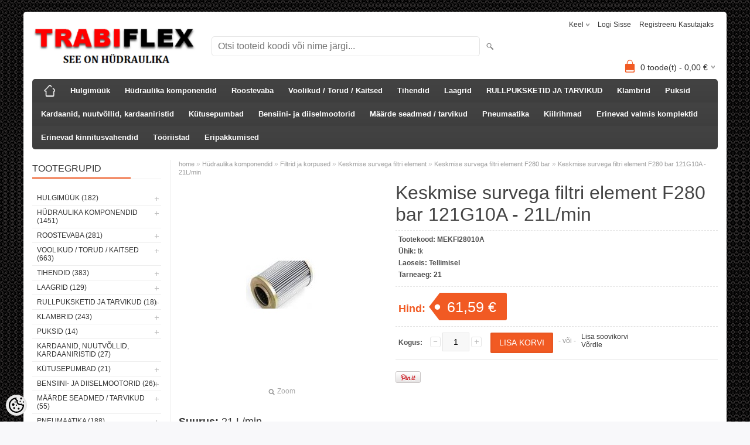

--- FILE ---
content_type: text/html; charset=UTF-8
request_url: https://www.trabiflex.ee/et/a/keskmise-survega-filtri-element-f280-bar-121g10a-21l-min
body_size: 33436
content:
<!DOCTYPE html>
<html dir="ltr" lang="et">
<head>
<title>Keskmise survega filtri element F280 bar 121G10A  - 21L/min @ TRABIFLEX HÜDRAULIKA JA KINNITUSVAHENDID</title>

<meta charset="UTF-8" />
<meta name="keywords" content="Hüdrovoolikute müük, hüdrosilindrite valmistamine, hüdrojaam, õlipump, manomeer, hüdromootor, AISI316L, roostevaba, splindid, poldid, klambrid, Silindrid, Voolikud, Silinder, Banjo" />
<meta name="description" content="Suurus: 21 L/min Filtreerimise tihedus: 10µ" />
<meta name="author" content="TRABIFLEX OÜ e-pood" />
<meta name="generator" content="ShopRoller.com" />
<meta name="csrf-token" content="JTsoJvE3dPh0A6wm7fokUQwk3NPBAf6942ov3e1Z" />

<meta property="og:type" content="website" />
<meta property="og:title" content="Keskmise survega filtri element F280 bar 121G10A  - 21L/min" />
<meta property="og:image" content="https://www.trabiflex.ee/media/trabiflex-ou/.product-image/large/product/Filter%20ja%20korpused/keskmise%20survega%20giltri%20element/F040p.jpg" />
<meta property="og:url" content="https://www.trabiflex.ee/et/a/keskmise-survega-filtri-element-f280-bar-121g10a-21l-min" />
<meta property="og:site_name" content="TRABIFLEX OÜ e-pood" />
<meta property="og:description" content="Suurus: 21 L/min Filtreerimise tihedus: 10µ" />

<meta name="HandheldFriendly" content="True" />
<meta name="MobileOptimized" content="320" />
<meta name="viewport" content="width=device-width, initial-scale=1, minimum-scale=1, maximum-scale=1" />

<base href="https://www.trabiflex.ee/" />


<link rel="stylesheet" href="https://www.trabiflex.ee/skin/bigshop/css/all-2922.css" type="text/css" media="screen" />

<script type="text/javascript" src="https://www.trabiflex.ee/skin/bigshop/js/all-2922.js"></script>


<style id="tk-theme-configurator-css" type="text/css">
body { background-image:url(https://ee4.shoproller.com/skin/base/backgrounds/53.png); }
body { background-color:#F8F8FA; }
#content { font-family:Arial,Helvetica,sans-serif; }
#content, .product-info .description, .product-info #wishlist-links a, .product-info .product-attributes-wrap { font-size:12px; }
#content { color:#333333; }
h1,h2,h3,h4,h5,h6,.box .box-heading span { font-family:'Arial Black',Gadget,sans-serif; }
h1,h2,h3,h4,h5,h6 { color:#444444; }
#menu,#menu > ul > li > div { background-color:#444444; }
#menu > ul > li > a,#menu > ul > li > div > ul > li > a { color:#FFFFFF; }
#menu > ul > li:hover > a { background-color:#f50f0f; }
#menu > ul > li:hover > a,#menu > ul > li ul > li > a:hover { color:#FFFFFF; }
#menu > ul > li > a { font-size:13px; }
#menu > ul > li ul > li > a { font-size:13px; }
.box .box-heading span { color:#333333; }
.box .box-heading { font-size:16px; }
.box .box-heading { border-color:#EEEEEE; }
.box .box-heading span { border-color:#F15A23; }
.box-category > ul > li > a, .box-category > ul > li > ul > li a { color:#333333; }
.box-category a:hover { background-color:#F9F9F9; }
a.button, input.button, button.button, .box-product > div .cart a.button, .box-product > div .cart input.button, .product-grid > div 
											.cart a.button, .product-grid > div .cart input.button, .product-list > div .cart a.button, 
											.product-list > div .cart input.button, .button.gray { background-color:#eee; }
a.button, input.button, button.button, .box-product > div .cart a.button, .box-product > div .cart input.button, .product-grid > div 
											.cart a.button, .product-grid > div .cart input.button, .product-list > div .cart a.button, 
											.product-list > div .cart input.button, .button.gray { color:#555; }
a.button:hover, input.button:hover, button.button:hover, .box-product > div .cart a.button:hover, .box-product > div .cart input.button:hover, 
											.product-grid > div .cart a.button:hover, .product-grid > div .cart input.button:hover, 
											.product-list > div .cart a.button:hover, .product-list > div .cart input.button:hover { background-color:#F15A23; }
a.button:hover, input.button:hover, button.button:hover, .box-product > div .cart a.button:hover, .box-product > div .cart input.button:hover, 
											.product-grid > div .cart a.button:hover, .product-grid > div .cart input.button:hover, 
											.product-list > div .cart a.button:hover, .product-list > div .cart input.button:hover { color:#ffffff; }
.button, input.button, button.button, .box-product > div .cart a.button, .box-product > div .cart input.button, .product-grid > div 
											.cart a.button, .product-grid > div .cart input.button, .product-list > div .cart a.button, 
											.product-list > div .cart input.button, .button.gray { font-size:12px; }
#button-cart { background-color:#F15A23; }
#button-cart { color:#ffffff; }
#button-cart:hover { background-color:#444444; }
#button-cart:hover { color:#ffffff; }
.product-list .price, .product-grid .price, .box-product .price-old, .box-product .price { color:#F15A23; }
.product-grid .price-new, .box-product .price-new, .product-list .price-new { color:#F15A23; }
.product-list .price-old, .product-grid .price-old, .box-product .price-old { color:#F00; }
.product-list .price, .product-grid .price, .product-list .price-old, .product-grid .price-old, .box-product .price-old, .box-product .price, .box-product .price-new   { font-size:14px; }
.product-info .price-tag { color:#ffffff; }
.product-info .price-old { color:#F00; }
.product-info .price-old { font-size:18px; }
.product-info .price-tag { background-color:#F15A23; }
.product-info .price { color:#F15A23; }
.pagination .links a { background-color:#ffffff; }
.pagination .links a { color:#a3a3a3; }
.pagination .links a { border-color:#eeeeee; }
.pagination .links a:hover { background-color:#ffffff; }
.pagination .links a:hover { color:#F15A23; }
.pagination .links a:hover { border-color:#cccccc; }
.pagination .links b { background-color:#F15A23; }
.pagination .links b { color:#ffffff; }
.pagination .links b { border-color:#F15A23; }
#header #cart .heading h4 { background-color:#F15A23; }
#header #cart .heading #cart-total, #header #welcome a, #language, #currency, #header .links { color:#333; }
#footer { background-color:#333333; }
#footer h3 { color:#acacac; }
#footer .column a { color:#999999; }
#footer .column a:hover { color:#ffffff; }
#powered { color:#999999; }
</style>
<style id="tk-custom-css" type="text/css">
</style>

<script type="text/javascript">
if(!Roller) var Roller = {};
Roller.config = new Array();
Roller.config['base_url'] = 'https://www.trabiflex.ee/et/';
Roller.config['base_path'] = '/';
Roller.config['cart/addtocart/after_action'] = '1';
Roller.config['skin_url'] = 'https://www.trabiflex.ee/skin/bigshop/';
Roller.config['translate-fill_required_fields'] = 'Palun täida kõik kohustuslikud väljad';
Roller.t = {"form_error_fill_required_fields":"Palun t\u00e4ida k\u00f5ik kohustuslikud v\u00e4ljad","cart_error_no_items_selected":"Vali tooted!"}
</script>


            <!-- Global Site Tag (gtag.js) - Google Analytics -->
        <script type="text/javascript">
            window.dataLayer = window.dataLayer || [];
            function gtag(){dataLayer.push(arguments);}
            gtag('consent', 'default', {
                'ad_user_data': 'denied',
                'ad_personalization': 'denied',
                'ad_storage': 'denied',
                'analytics_storage': 'denied',
                'wait_for_update': 500,
              });
            gtag('js', new Date());

            gtag('config', '20308454', {"linker":{"domains":["www.trabiflex.com"]}} );
        </script>
        <script type="text/javascript" async src="https://www.googletagmanager.com/gtag/js?id=20308454"></script>
        <script>
        /*
         *   Called when consent changes. Assumes that consent object contains keys which
         *   directly correspond to Google consent types.
         */
        const googleUserConsentListener = function() {
            let consent = this.options;
            gtag('consent', 'update', {
                'ad_user_data': consent.marketing,
                'ad_personalization': consent.marketing,
                'ad_storage': consent.marketing,
                'analytics_storage': consent.analytics
            });
        };

        $('document').ready(function(){
            Roller.Events.on('onUserConsent', googleUserConsentListener);
        });
    </script>
    <!-- Global Site Tag (gtag.js) - Google Analytics Events -->
            <script type="text/javascript"">
                    gtag('event', 'view_item', {"currency":"EUR","value":61.59,"items":[{"item_id":"MEKFI28010A","item_name":"Keskmise survega filtri element F280 bar 121G10A  - 21L\/min","item_brand":"","price":61.59,"discount":0,"item_category":"Hüdraulika komponendid","item_category1":"Filtrid ja korpused","item_category2":"Keskmise survega filtri element","item_category3":"Keskmise survega filtri element F280 bar"}]});
                </script>
    
    <!-- Global Site Tag (gtag.js) - Google Analytics Event listeners -->
	

</head>

<body class="browser-chrome browser-chrome-131.0.0.0 tk-language-et_EE page-template-page-2columns_left content-template-content-product tk-product-page">

<div id="fb-root"></div>
<script type="text/plain" data-category="analytics" async defer crossorigin="anonymous" src="https://connect.facebook.net/et_EE/sdk.js#xfbml=1&version=v11.0&appId=386731248061277&autoLogAppEvents=1"></script>

<div class="main-wrapper">

	<div id="header">
		<div id="welcome">

		<form action="#" method="post">
<div id="language">
	Keel	<ul>
	
		<li>
			<a href="https://www.trabiflex.ee/et" title="Eesti keel">
				<img src="https://www.trabiflex.ee/skin/bigshop/image/flags/et.png" alt="Eesti keel">
				Eesti keel			</a>
		</li>

	
		<li>
			<a href="https://www.trabiflex.ee/en" title="ENG">
				<img src="https://www.trabiflex.ee/skin/bigshop/image/flags/en.png" alt="ENG">
				ENG			</a>
		</li>

	
		<li>
			<a href="https://www.trabiflex.ee/ru" title="RUS">
				<img src="https://www.trabiflex.ee/skin/bigshop/image/flags/ru.png" alt="RUS">
				RUS			</a>
		</li>

	
		<li>
			<a href="https://www.trabiflex.ee/fi" title="FIN">
				<img src="https://www.trabiflex.ee/skin/bigshop/image/flags/fi.png" alt="FIN">
				FIN			</a>
		</li>

		</ul>
</div>
</form>

		
				<a href="https://www.trabiflex.ee/et/login">Logi sisse</a>
	
				<a href="https://www.trabiflex.ee/et/account/register">Registreeru kasutajaks</a>        
	

</div>

<div id="header-content-block"></div>

<div id="logo"><a href="https://www.trabiflex.ee/et/home">
			<img src="https://www.trabiflex.ee/media/trabiflex-ou/Logo/LOGO.png" alt="TRABIFLEX OÜ e-pood" />
	</a></div>

<div id="search"><form id="searchForm" action="https://www.trabiflex.ee/et/search" method="get">
			<input type="hidden" name="page" value="1" />
	<input type="hidden" name="q" value="" />
</form>

<div class="button-search"></div>
<input type="text" id="filter_name" name="filter_name" value="" placeholder="Otsi tooteid koodi või nime järgi..." onClick="this.select();" onKeyDown="this.style.color = '#333';" class="search-autocomplete" />
</div>

		<div id="cart" class="">
		<div class="heading" onclick="window.location='https://www.trabiflex.ee/et/cart'">
			<h4><img width="32" height="32" alt="" src="https://www.trabiflex.ee/skin/bigshop/image/cart-bg.png"></h4>
			<a><span id="cart-total">
				<span id="cart_total_qty">0</span> toode(t) - 
				<span id="cart_total_sum">0,00</span> €
			</span></a>
		</div>
		<div class="content"></div>
	</div>
	</div>

		<div id="menu">
		
<span>Menüü</span>
<ul>
			<li class="home">
		<a href="https://www.trabiflex.ee/et/home"><span>home</span></a>
	</li>
	
		
		<li class="tk-category-369 tk-category-hulgimuuk" style="z-index:1100;">
			<a href="https://www.trabiflex.ee/et/c/hulgimuuk">Hulgimüük</a>
			
<div class="level level_1">
	<ul>

	
		<li class="tk-category-370 tk-category-tihendite-hulgimuuk">
			<a href="https://www.trabiflex.ee/et/c/tihendite-hulgimuuk">Tihendite hulgimüük</a>
			
<div class="level level_2">
	<ul>

	
		<li class="tk-category-374 tk-category-vaskseibide-hulgimuuk">
			<a href="https://www.trabiflex.ee/et/c/vaskseibide-hulgimuuk">Vaskseibide hulgimüük</a>
			
		</li>

	
		<li class="tk-category-375 tk-category-hudraulika-seibide-hulgimuuk-usit">
			<a href="https://www.trabiflex.ee/et/c/hudraulika-seibide-hulgimuuk-usit">Hüdraulika seibide hulgimüük (USIT)</a>
			
		</li>

	
	</ul>
</div>
		</li>

	
		<li class="tk-category-371 tk-category-klambrite-hulgimuuk">
			<a href="https://www.trabiflex.ee/et/c/klambrite-hulgimuuk">Klambrite hulgimüük</a>
			
<div class="level level_2">
	<ul>

	
		<li class="tk-category-376 tk-category-voolikuklambite-hulgimuuk">
			<a href="https://www.trabiflex.ee/et/c/voolikuklambite-hulgimuuk">Voolikuklambite hulgimüük</a>
			
		</li>

	
		<li class="tk-category-377 tk-category-voolikuklambite-aba-tuupi-hulgimuuk">
			<a href="https://www.trabiflex.ee/et/c/voolikuklambite-aba-tuupi-hulgimuuk">Voolikuklambite (ABA tüüpi) hulgimüük</a>
			
		</li>

	
		<li class="tk-category-378 tk-category-voolikuklambrite-gbs-mrs-hulgimuuk">
			<a href="https://www.trabiflex.ee/et/c/voolikuklambrite-gbs-mrs-hulgimuuk">Voolikuklambrite (GBS / MRS) hulgimüük</a>
			
		</li>

	
		<li class="tk-category-379 tk-category-rongassplintide-hulgimuuk">
			<a href="https://www.trabiflex.ee/et/c/rongassplintide-hulgimuuk">Rõngassplintide hulgimüük</a>
			
		</li>

	
		<li class="tk-category-380 tk-category-splintide-hulgimuuk">
			<a href="https://www.trabiflex.ee/et/c/splintide-hulgimuuk">Splintide hulgimüük</a>
			
		</li>

	
	</ul>
</div>
		</li>

	
		<li class="tk-category-372 tk-category-laagrite-hulgimuuk">
			<a href="https://www.trabiflex.ee/et/c/laagrite-hulgimuuk">Laagrite hulgimüük</a>
			
<div class="level level_2">
	<ul>

	
		<li class="tk-category-381 tk-category-ge-liuglaagrite-hulgimuuk">
			<a href="https://www.trabiflex.ee/et/c/ge-liuglaagrite-hulgimuuk">GE liuglaagrite hulgimüük</a>
			
		</li>

	
	</ul>
</div>
		</li>

	
		<li class="tk-category-390 tk-category-maarde-seadmed-tarvikud-hulgimuuk">
			<a href="https://www.trabiflex.ee/et/c/maarde-seadmed-tarvikud-hulgimuuk">Määrde seadmed / tarvikud hulgimüük</a>
			
<div class="level level_2">
	<ul>

	
		<li class="tk-category-373 tk-category-maardeniplite-hulgimuuk">
			<a href="https://www.trabiflex.ee/et/c/maardeniplite-hulgimuuk">Määrdeniplite hulgimüük</a>
			
		</li>

	
		<li class="tk-category-391 tk-category-maardeseadmete-tarvikud-hulgimuuk">
			<a href="https://www.trabiflex.ee/et/c/maardeseadmete-tarvikud-hulgimuuk">Määrdeseadmete tarvikud hulgimüük</a>
			
		</li>

	
	</ul>
</div>
		</li>

	
		<li class="tk-category-382 tk-category-kiiruhenduste-hulgimuuk">
			<a href="https://www.trabiflex.ee/et/c/kiiruhenduste-hulgimuuk">Kiirühenduste hulgimüük</a>
			
		</li>

	
		<li class="tk-category-383 tk-category-adapterite-hulgimuuk">
			<a href="https://www.trabiflex.ee/et/c/adapterite-hulgimuuk">Adapterite hulgimüük</a>
			
<div class="level level_2">
	<ul>

	
		<li class="tk-category-384 tk-category-uleminekud-stutserid-hulgimuuk">
			<a href="https://www.trabiflex.ee/et/c/uleminekud-stutserid-hulgimuuk">Üleminekud / Stutserid hulgimüük</a>
			
<div class="level level_3">
	<ul>

	
		<li class="tk-category-385 tk-category-uleminekud-sirge-valiskeere-valiskeere-hulgimuuk">
			<a href="https://www.trabiflex.ee/et/c/uleminekud-sirge-valiskeere-valiskeere-hulgimuuk">Üleminekud - sirge (väliskeere - väliskeere) hulgimüük</a>
			
		</li>

	
		<li class="tk-category-392 tk-category-uleminekud-sirge-sk-sk-mutriga-hulgimuuk">
			<a href="https://www.trabiflex.ee/et/c/uleminekud-sirge-sk-sk-mutriga-hulgimuuk">Üleminekud - sirge sk-sk mutriga hulgimüük</a>
			
		</li>

	
	</ul>
</div>
		</li>

	
	</ul>
</div>
		</li>

	
		<li class="tk-category-386 tk-category-hudrovooliku-komponentide-hulgimuuk">
			<a href="https://www.trabiflex.ee/et/c/hudrovooliku-komponentide-hulgimuuk">Hüdrovooliku komponentide hulgimüük</a>
			
<div class="level level_2">
	<ul>

	
		<li class="tk-category-387 tk-category-hudrovooliku-hulsside-hulgimuuk">
			<a href="https://www.trabiflex.ee/et/c/hudrovooliku-hulsside-hulgimuuk">Hüdrovooliku hülsside hulgimüük</a>
			
		</li>

	
		<li class="tk-category-388 tk-category-hudrovooliku-pressotsade-hulgimuuk-sirged">
			<a href="https://www.trabiflex.ee/et/c/hudrovooliku-pressotsade-hulgimuuk-sirged">Hüdrovooliku pressotsade hulgimüük (sirged)</a>
			
		</li>

	
	</ul>
</div>
		</li>

	
	</ul>
</div>
		</li>
	
		
	
		<li class="tk-category-1 tk-category-hudraulika-komponendid" style="z-index:1099;">
			<a href="https://www.trabiflex.ee/et/c/hudraulika-komponendid">Hüdraulika komponendid</a>
			
<div class="level level_1">
	<ul>

	
		<li class="tk-category-14 tk-category-hudrosilindrid">
			<a href="https://www.trabiflex.ee/et/c/hudrosilindrid">Hüdrosilindrid</a>
			
<div class="level level_2">
	<ul>

	
		<li class="tk-category-15 tk-category-hudrosilinder-kahepoolse-kaiguga-m250-seeria">
			<a href="https://www.trabiflex.ee/et/c/hudrosilinder-kahepoolse-kaiguga-m250-seeria">Hüdrosilinder kahepoolse käiguga M250 seeria</a>
			
		</li>

	
		<li class="tk-category-60 tk-category-pidurisilinder-uhepoolse-tooga">
			<a href="https://www.trabiflex.ee/et/c/pidurisilinder-uhepoolse-tooga">Pidurisilinder ühepoolse tööga</a>
			
		</li>

	
		<li class="tk-category-61 tk-category-teleskoopsilinder-uhepoolse-toimega">
			<a href="https://www.trabiflex.ee/et/c/teleskoopsilinder-uhepoolse-toimega">Teleskoopsilinder ühepoolse toimega</a>
			
		</li>

	
		<li class="tk-category-273 tk-category-hudrosilindrid-vene-tehnikale">
			<a href="https://www.trabiflex.ee/et/c/hudrosilindrid-vene-tehnikale">Hüdrosilindrid vene tehnikale</a>
			
		</li>

	
		<li class="tk-category-312 tk-category-hudrulilised-tommitsad">
			<a href="https://www.trabiflex.ee/et/c/hudrulilised-tommitsad">Hüdrulilised tõmmitsad</a>
			
		</li>

	
		<li class="tk-category-237 tk-category-pneumosilindrid">
			<a href="https://www.trabiflex.ee/et/c/pneumosilindrid">Pneumosilindrid</a>
			
<div class="level level_3">
	<ul>

	
		<li class="tk-category-238 tk-category-pneumosilinder-iso-15552">
			<a href="https://www.trabiflex.ee/et/c/pneumosilinder-iso-15552">Pneumosilinder ISO 15552</a>
			
		</li>

	
	</ul>
</div>
		</li>

	
	</ul>
</div>
		</li>

	
		<li class="tk-category-24 tk-category-hudrojagajad">
			<a href="https://www.trabiflex.ee/et/c/hudrojagajad">Hüdrojagajad</a>
			
<div class="level level_2">
	<ul>

	
		<li class="tk-category-23 tk-category-hudrauliline-jagaja-3-8-sisendiga-monoblokk">
			<a href="https://www.trabiflex.ee/et/c/hudrauliline-jagaja-3-8-sisendiga-monoblokk">Hüdrauliline jagaja 3/8&quot; sisendiga monoblokk</a>
			
		</li>

	
		<li class="tk-category-22 tk-category-hudrauliline-jagaja-1-2-sisendiga-monoblokk">
			<a href="https://www.trabiflex.ee/et/c/hudrauliline-jagaja-1-2-sisendiga-monoblokk">Hüdrauliline jagaja 1/2&quot; sisendiga monoblokk</a>
			
		</li>

	
		<li class="tk-category-274 tk-category-elektrilised-jagajad-3-8">
			<a href="https://www.trabiflex.ee/et/c/elektrilised-jagajad-3-8">Elektrilised jagajad 3/8&quot;</a>
			
		</li>

	
		<li class="tk-category-277 tk-category-elektrilised-jagajad-1-2">
			<a href="https://www.trabiflex.ee/et/c/elektrilised-jagajad-1-2">Elektrilised jagajad 1/2&quot;</a>
			
		</li>

	
	</ul>
</div>
		</li>

	
		<li class="tk-category-25 tk-category-hudrojaamad">
			<a href="https://www.trabiflex.ee/et/c/hudrojaamad">Hüdrojaamad</a>
			
		</li>

	
		<li class="tk-category-26 tk-category-hudromootorid">
			<a href="https://www.trabiflex.ee/et/c/hudromootorid">Hüdromootorid</a>
			
<div class="level level_2">
	<ul>

	
		<li class="tk-category-250 tk-category-hudromootor-momr-tuupi-32mm-volliga">
			<a href="https://www.trabiflex.ee/et/c/hudromootor-momr-tuupi-32mm-volliga">Hüdromootor MOMR tüüpi 32mm võlliga</a>
			
		</li>

	
		<li class="tk-category-275 tk-category-dosaatorpump">
			<a href="https://www.trabiflex.ee/et/c/dosaatorpump">Dosaatorpump</a>
			
		</li>

	
		<li class="tk-category-27 tk-category-hudromootor-omp-tuupi-tf-epm">
			<a href="https://www.trabiflex.ee/et/c/hudromootor-omp-tuupi-tf-epm">Hüdromootor OMP tüüpi (TF EPM)</a>
			
		</li>

	
		<li class="tk-category-28 tk-category-hudromootor-omr-tuupi-tf-eprm">
			<a href="https://www.trabiflex.ee/et/c/hudromootor-omr-tuupi-tf-eprm">Hüdromootor OMR tüüpi (TF EPRM)</a>
			
		</li>

	
		<li class="tk-category-29 tk-category-hudromootor-omm-tuupi-tf-epmm">
			<a href="https://www.trabiflex.ee/et/c/hudromootor-omm-tuupi-tf-epmm">Hüdromootor OMM tüüpi (TF EPMM)</a>
			
		</li>

	
		<li class="tk-category-30 tk-category-hudromootor-oms-tuupi-tf-epms">
			<a href="https://www.trabiflex.ee/et/c/hudromootor-oms-tuupi-tf-epms">Hüdromootor OMS tüüpi (TF EPMS)</a>
			
		</li>

	
		<li class="tk-category-31 tk-category-hudromootor-omt-tuupi-tf-epmt">
			<a href="https://www.trabiflex.ee/et/c/hudromootor-omt-tuupi-tf-epmt">Hüdromootor OMT tüüpi (TF EPMT)</a>
			
		</li>

	
		<li class="tk-category-249 tk-category-hudromootor-momr-tuupi-nuutvolliga-tf-epmrest">
			<a href="https://www.trabiflex.ee/et/c/hudromootor-momr-tuupi-nuutvolliga-tf-epmrest">Hüdromootor MOMR tüüpi nuutvõlliga (TF EPMREST)</a>
			
		</li>

	
		<li class="tk-category-32 tk-category-kolbmootor">
			<a href="https://www.trabiflex.ee/et/c/kolbmootor">Kolbmootor</a>
			
		</li>

	
		<li class="tk-category-225 tk-category-hudromootor-olipump">
			<a href="https://www.trabiflex.ee/et/c/hudromootor-olipump">Hüdromootor / õlipump</a>
			
<div class="level level_3">
	<ul>

	
		<li class="tk-category-226 tk-category-hudromootor-olipump-ii-grupp-eur-flants-1-8-koonusvoll">
			<a href="https://www.trabiflex.ee/et/c/hudromootor-olipump-ii-grupp-eur-flants-1-8-koonusvoll">Hüdromootor / õlipump II grupp (EUR flants 1/8 koonusvõll)) </a>
			
		</li>

	
		<li class="tk-category-227 tk-category-hudromootor-olipump-iii-grupp-eur-flants-1-8-koonusvoll">
			<a href="https://www.trabiflex.ee/et/c/hudromootor-olipump-iii-grupp-eur-flants-1-8-koonusvoll">Hüdromootor / õlipump III grupp (EUR flants 1/8 koonusvõll))</a>
			
		</li>

	
	</ul>
</div>
		</li>

	
	</ul>
</div>
		</li>

	
		<li class="tk-category-33 tk-category-olipumbad-reduktorid">
			<a href="https://www.trabiflex.ee/et/c/olipumbad-reduktorid">Õlipumbad / Reduktorid</a>
			
<div class="level level_2">
	<ul>

	
		<li class="tk-category-34 tk-category-hi-low-kaheastmelised-olipumbad">
			<a href="https://www.trabiflex.ee/et/c/hi-low-kaheastmelised-olipumbad">Hi-Low kaheastmelised õlipumbad</a>
			
		</li>

	
		<li class="tk-category-35 tk-category-pumbad-minihudrojaamale">
			<a href="https://www.trabiflex.ee/et/c/pumbad-minihudrojaamale">Pumbad minihüdrojaamale</a>
			
		</li>

	
		<li class="tk-category-36 tk-category-kolbpumbad">
			<a href="https://www.trabiflex.ee/et/c/kolbpumbad">Kolbpumbad</a>
			
		</li>

	
		<li class="tk-category-37 tk-category-hammasratas-olipumbad-i-seeria">
			<a href="https://www.trabiflex.ee/et/c/hammasratas-olipumbad-i-seeria">Hammasratas õlipumbad I seeria</a>
			
<div class="level level_3">
	<ul>

	
		<li class="tk-category-38 tk-category-hammasratas-olipumbad-i-seeria-parem">
			<a href="https://www.trabiflex.ee/et/c/hammasratas-olipumbad-i-seeria-parem">Hammasratas õlipumbad I seeria (parem)</a>
			
<div class="level level_4">
	<ul>

	
		<li class="tk-category-39 tk-category-hammasratas-olipumbad-keermestatud-sisendiga">
			<a href="https://www.trabiflex.ee/et/c/hammasratas-olipumbad-keermestatud-sisendiga">Hammasratas õlipumbad keermestatud sisendiga</a>
			
		</li>

	
		<li class="tk-category-40 tk-category-hammasratas-olipumbad-bosch-flantsiga">
			<a href="https://www.trabiflex.ee/et/c/hammasratas-olipumbad-bosch-flantsiga">Hammasratas õlipumbad BOSCH flantsiga</a>
			
		</li>

	
	</ul>
</div>
		</li>

	
		<li class="tk-category-41 tk-category-hammasratas-olipumbad-i-seeria-vasak">
			<a href="https://www.trabiflex.ee/et/c/hammasratas-olipumbad-i-seeria-vasak">Hammasratas õlipumbad I seeria (vasak)</a>
			
<div class="level level_4">
	<ul>

	
		<li class="tk-category-42 tk-category-hammasratas-olipumbad-keermestatud-sisendiga-1">
			<a href="https://www.trabiflex.ee/et/c/hammasratas-olipumbad-keermestatud-sisendiga-1">Hammasratas õlipumbad keermestatud sisendiga</a>
			
		</li>

	
		<li class="tk-category-43 tk-category-hammasratas-olipumbad-bosch-flantsiga-1">
			<a href="https://www.trabiflex.ee/et/c/hammasratas-olipumbad-bosch-flantsiga-1">Hammasratas õlipumbad BOSCH flantsiga</a>
			
		</li>

	
	</ul>
</div>
		</li>

	
	</ul>
</div>
		</li>

	
		<li class="tk-category-44 tk-category-hammasratas-olipumbad-ii-seeria">
			<a href="https://www.trabiflex.ee/et/c/hammasratas-olipumbad-ii-seeria">Hammasratas õlipumbad II seeria</a>
			
<div class="level level_3">
	<ul>

	
		<li class="tk-category-45 tk-category-hammasratas-olipumbad-ii-seeria-parem">
			<a href="https://www.trabiflex.ee/et/c/hammasratas-olipumbad-ii-seeria-parem">Hammasratas õlipumbad II seeria (parem)</a>
			
<div class="level level_4">
	<ul>

	
		<li class="tk-category-46 tk-category-hammasratas-olipumbad-keermestatud-sisendiga-2">
			<a href="https://www.trabiflex.ee/et/c/hammasratas-olipumbad-keermestatud-sisendiga-2">Hammasratas õlipumbad keermestatud sisendiga</a>
			
		</li>

	
		<li class="tk-category-47 tk-category-hammasratas-olipumbad-eur-standard">
			<a href="https://www.trabiflex.ee/et/c/hammasratas-olipumbad-eur-standard">Hammasratas õlipumbad Eur standard</a>
			
		</li>

	
		<li class="tk-category-48 tk-category-hammasratas-olipumbad-bosch-flantsiga-2">
			<a href="https://www.trabiflex.ee/et/c/hammasratas-olipumbad-bosch-flantsiga-2">Hammasratas õlipumbad BOSCH flantsiga</a>
			
		</li>

	
	</ul>
</div>
		</li>

	
		<li class="tk-category-49 tk-category-hammasratas-olipumbad-ii-seeria-vasak">
			<a href="https://www.trabiflex.ee/et/c/hammasratas-olipumbad-ii-seeria-vasak">Hammasratas õlipumbad II seeria (vasak)</a>
			
<div class="level level_4">
	<ul>

	
		<li class="tk-category-50 tk-category-hammasratas-olipumbad-keermestatud-sisendiga-3">
			<a href="https://www.trabiflex.ee/et/c/hammasratas-olipumbad-keermestatud-sisendiga-3">Hammasratas õlipumbad keermestatud sisendiga</a>
			
		</li>

	
		<li class="tk-category-51 tk-category-hammasratas-olipumbad-eur-standard-1">
			<a href="https://www.trabiflex.ee/et/c/hammasratas-olipumbad-eur-standard-1">Hammasratas õlipumbad Eur standard</a>
			
		</li>

	
		<li class="tk-category-52 tk-category-hammasratas-olipumbad-bosch-flantsiga-3">
			<a href="https://www.trabiflex.ee/et/c/hammasratas-olipumbad-bosch-flantsiga-3">Hammasratas õlipumbad BOSCH flantsiga</a>
			
		</li>

	
	</ul>
</div>
		</li>

	
	</ul>
</div>
		</li>

	
		<li class="tk-category-53 tk-category-hammasratas-olipumbad-iii-seeria">
			<a href="https://www.trabiflex.ee/et/c/hammasratas-olipumbad-iii-seeria">Hammasratas õlipumbad III seeria</a>
			
<div class="level level_3">
	<ul>

	
		<li class="tk-category-54 tk-category-hammasratas-olipumbad-iii-seeria-parem">
			<a href="https://www.trabiflex.ee/et/c/hammasratas-olipumbad-iii-seeria-parem">Hammasratas õlipumbad III seeria (parem)</a>
			
<div class="level level_4">
	<ul>

	
		<li class="tk-category-55 tk-category-hammasratas-olipumbad-keermestatud-sisendiga-4">
			<a href="https://www.trabiflex.ee/et/c/hammasratas-olipumbad-keermestatud-sisendiga-4">Hammasratas õlipumbad keermestatud sisendiga</a>
			
		</li>

	
		<li class="tk-category-56 tk-category-hammasratas-olipumbad-eur-standard-2">
			<a href="https://www.trabiflex.ee/et/c/hammasratas-olipumbad-eur-standard-2">Hammasratas õlipumbad Eur standard</a>
			
		</li>

	
	</ul>
</div>
		</li>

	
		<li class="tk-category-57 tk-category-hammasratas-olipumbad-iii-seeria-vasak">
			<a href="https://www.trabiflex.ee/et/c/hammasratas-olipumbad-iii-seeria-vasak">Hammasratas õlipumbad III seeria (vasak)</a>
			
<div class="level level_4">
	<ul>

	
		<li class="tk-category-58 tk-category-hammasratas-olipumbad-keermestatud-sisendiga-5">
			<a href="https://www.trabiflex.ee/et/c/hammasratas-olipumbad-keermestatud-sisendiga-5">Hammasratas õlipumbad keermestatud sisendiga</a>
			
		</li>

	
		<li class="tk-category-59 tk-category-hammasratas-olipumbad-eur-standard-4">
			<a href="https://www.trabiflex.ee/et/c/hammasratas-olipumbad-eur-standard-4">Hammasratas õlipumbad Eur standard</a>
			
		</li>

	
	</ul>
</div>
		</li>

	
	</ul>
</div>
		</li>

	
		<li class="tk-category-165 tk-category-olipumbad-vene-tehnikale">
			<a href="https://www.trabiflex.ee/et/c/olipumbad-vene-tehnikale">Õlipumbad vene tehnikale</a>
			
		</li>

	
		<li class="tk-category-189 tk-category-reduktorid-varuosad">
			<a href="https://www.trabiflex.ee/et/c/reduktorid-varuosad">Reduktorid / varuosad</a>
			
		</li>

	
		<li class="tk-category-340 tk-category-tugilaager-olipumbale">
			<a href="https://www.trabiflex.ee/et/c/tugilaager-olipumbale">Tugilaager õlipumbale</a>
			
		</li>

	
		<li class="tk-category-281 tk-category-kasipumbad">
			<a href="https://www.trabiflex.ee/et/c/kasipumbad">Käsipumbad</a>
			
		</li>

	
	</ul>
</div>
		</li>

	
		<li class="tk-category-62 tk-category-klapid-ja-umberlulitid">
			<a href="https://www.trabiflex.ee/et/c/klapid-ja-umberlulitid">Klapid ja ümberlülitid</a>
			
<div class="level level_2">
	<ul>

	
		<li class="tk-category-63 tk-category-elektriline-klapp-umberluliti-1-2">
			<a href="https://www.trabiflex.ee/et/c/elektriline-klapp-umberluliti-1-2">Elektriline Klapp/ümberlüliti 1/2&quot; </a>
			
		</li>

	
		<li class="tk-category-64 tk-category-elektriline-klapp-umberluliti-3-8">
			<a href="https://www.trabiflex.ee/et/c/elektriline-klapp-umberluliti-3-8">Elektriline Klapp/ümberlüliti 3/8&quot; </a>
			
		</li>

	
		<li class="tk-category-65 tk-category-mehhaaniline-klapp-umberluliti-1-2-ja-3-8">
			<a href="https://www.trabiflex.ee/et/c/mehhaaniline-klapp-umberluliti-1-2-ja-3-8">Mehhaaniline klapp/ümberlüliti 1/2&quot; ja 3/8&quot;</a>
			
		</li>

	
		<li class="tk-category-66 tk-category-elektrilised-magnetklapid">
			<a href="https://www.trabiflex.ee/et/c/elektrilised-magnetklapid">Elektrilised magnetklapid</a>
			
<div class="level level_3">
	<ul>

	
		<li class="tk-category-156 tk-category-elektrilised-magentklapid-ng6-spool-1">
			<a href="https://www.trabiflex.ee/et/c/elektrilised-magentklapid-ng6-spool-1">Elektrilised magentklapid NG6 Spool 1</a>
			
		</li>

	
		<li class="tk-category-157 tk-category-elektrilised-magentklapid-ng6-spool-2">
			<a href="https://www.trabiflex.ee/et/c/elektrilised-magentklapid-ng6-spool-2">Elektrilised magentklapid NG6 Spool 2</a>
			
		</li>

	
		<li class="tk-category-159 tk-category-elektrilised-magentklapid-ng6-spool-6">
			<a href="https://www.trabiflex.ee/et/c/elektrilised-magentklapid-ng6-spool-6">Elektrilised magentklapid NG6 Spool 6</a>
			
		</li>

	
		<li class="tk-category-228 tk-category-elektrilised-magentklapid-ng10-spool-1">
			<a href="https://www.trabiflex.ee/et/c/elektrilised-magentklapid-ng10-spool-1">Elektrilised magentklapid NG10 Spool 1</a>
			
		</li>

	
		<li class="tk-category-229 tk-category-elektrilised-magentklapid-ng10-spool-2">
			<a href="https://www.trabiflex.ee/et/c/elektrilised-magentklapid-ng10-spool-2">Elektrilised magentklapid NG10 Spool 2</a>
			
		</li>

	
		<li class="tk-category-230 tk-category-elektrilised-magentklapid-ng10-spool-3">
			<a href="https://www.trabiflex.ee/et/c/elektrilised-magentklapid-ng10-spool-3">Elektrilised magentklapid NG10 Spool 3</a>
			
		</li>

	
		<li class="tk-category-231 tk-category-elektrilised-magentklapid-ng10-spool-6">
			<a href="https://www.trabiflex.ee/et/c/elektrilised-magentklapid-ng10-spool-6">Elektrilised magentklapid NG10 Spool 6</a>
			
		</li>

	
		<li class="tk-category-232 tk-category-elektrilised-magentklapid-ng10-spool-3a">
			<a href="https://www.trabiflex.ee/et/c/elektrilised-magentklapid-ng10-spool-3a">Elektrilised magentklapid NG10 Spool 3A</a>
			
		</li>

	
		<li class="tk-category-233 tk-category-elektrilised-magentklapid-ng10-spool-51a">
			<a href="https://www.trabiflex.ee/et/c/elektrilised-magentklapid-ng10-spool-51a">Elektrilised magentklapid NG10 Spool 51A</a>
			
		</li>

	
		<li class="tk-category-234 tk-category-elektrilised-magentklapid-ng10-spool-3b">
			<a href="https://www.trabiflex.ee/et/c/elektrilised-magentklapid-ng10-spool-3b">Elektrilised magentklapid NG10 Spool 3B</a>
			
		</li>

	
		<li class="tk-category-235 tk-category-elektrilised-magentklapid-ng10-spool-41a">
			<a href="https://www.trabiflex.ee/et/c/elektrilised-magentklapid-ng10-spool-41a">Elektrilised magentklapid NG10 Spool 41A</a>
			
		</li>

	
		<li class="tk-category-236 tk-category-elektrilised-magentklapid-cetop2-ng4">
			<a href="https://www.trabiflex.ee/et/c/elektrilised-magentklapid-cetop2-ng4">Elektrilised magentklapid CETOP2 / NG4</a>
			
		</li>

	
	</ul>
</div>
		</li>

	
		<li class="tk-category-67 tk-category-elektrilise-klapi-poolid-mahised">
			<a href="https://www.trabiflex.ee/et/c/elektrilise-klapi-poolid-mahised">Elektrilise klapi poolid / mähised</a>
			
		</li>

	
		<li class="tk-category-154 tk-category-ulerohuklapid">
			<a href="https://www.trabiflex.ee/et/c/ulerohuklapid">Ülerõhuklapid</a>
			
		</li>

	
		<li class="tk-category-201 tk-category-tagasiloogi-klapid">
			<a href="https://www.trabiflex.ee/et/c/tagasiloogi-klapid">Tagasilöögi klapid</a>
			
		</li>

	
		<li class="tk-category-251 tk-category-jarjestikku-paigaldatavad-elektrilised-solenoid-klapid">
			<a href="https://www.trabiflex.ee/et/c/jarjestikku-paigaldatavad-elektrilised-solenoid-klapid">Järjestikku paigaldatavad elektrilised solenoid klapid</a>
			
<div class="level level_3">
	<ul>

	
		<li class="tk-category-252 tk-category-jarjestikku-paigaldatavad-elektrilised-solenoid-klapid-spool-nr-1">
			<a href="https://www.trabiflex.ee/et/c/jarjestikku-paigaldatavad-elektrilised-solenoid-klapid-spool-nr-1">Järjestikku paigaldatavad elektrilised solenoid klapid Spool nr 1</a>
			
		</li>

	
		<li class="tk-category-253 tk-category-jarjestikku-paigaldatavad-elektrilised-solenoid-klapid-spool-nr-6">
			<a href="https://www.trabiflex.ee/et/c/jarjestikku-paigaldatavad-elektrilised-solenoid-klapid-spool-nr-6">Järjestikku paigaldatavad elektrilised solenoid klapid Spool nr 6</a>
			
		</li>

	
		<li class="tk-category-254 tk-category-jarjestikku-paigaldatavad-elektrilised-solenoid-klapid-spool-nr-1-kangiga">
			<a href="https://www.trabiflex.ee/et/c/jarjestikku-paigaldatavad-elektrilised-solenoid-klapid-spool-nr-1-kangiga">Järjestikku paigaldatavad elektrilised solenoid klapid Spool nr 1 kangiga</a>
			
		</li>

	
		<li class="tk-category-255 tk-category-jarjestikku-paigaldatavad-elektrilised-solenoid-klapid-spool-nr-6-kangiga">
			<a href="https://www.trabiflex.ee/et/c/jarjestikku-paigaldatavad-elektrilised-solenoid-klapid-spool-nr-6-kangiga">Järjestikku paigaldatavad elektrilised solenoid klapid Spool nr 6 kangiga</a>
			
		</li>

	
	</ul>
</div>
		</li>

	
		<li class="tk-category-279 tk-category-ng6-solenoid-jagaja-kangiga-spool-nº1">
			<a href="https://www.trabiflex.ee/et/c/ng6-solenoid-jagaja-kangiga-spool-n%C2%BA1">NG6 Solenoid jagaja kangiga - Spool Nº1</a>
			
		</li>

	
		<li class="tk-category-282 tk-category-reguleeritavad-lukuga-uhesuunalised-klapid">
			<a href="https://www.trabiflex.ee/et/c/reguleeritavad-lukuga-uhesuunalised-klapid">Reguleeritavad lukuga ühesuunalised klapid</a>
			
		</li>

	
		<li class="tk-category-313 tk-category-koormalangetus-klapp">
			<a href="https://www.trabiflex.ee/et/c/koormalangetus-klapp">koormalangetus klapp</a>
			
		</li>

	
		<li class="tk-category-352 tk-category-vooluhulgajagajad">
			<a href="https://www.trabiflex.ee/et/c/vooluhulgajagajad">Vooluhulgajagajad</a>
			
		</li>

	
	</ul>
</div>
		</li>

	
		<li class="tk-category-68 tk-category-hudroakumulaatorid">
			<a href="https://www.trabiflex.ee/et/c/hudroakumulaatorid">Hüdroakumulaatorid</a>
			
<div class="level level_2">
	<ul>

	
		<li class="tk-category-69 tk-category-poistuupi-htr-seeria">
			<a href="https://www.trabiflex.ee/et/c/poistuupi-htr-seeria">Põistüüpi HTR seeria </a>
			
		</li>

	
		<li class="tk-category-70 tk-category-poistuupi-hb-seeria">
			<a href="https://www.trabiflex.ee/et/c/poistuupi-hb-seeria">Põistüüpi HB seeria </a>
			
		</li>

	
		<li class="tk-category-71 tk-category-membraantuupi-hst-seeria">
			<a href="https://www.trabiflex.ee/et/c/membraantuupi-hst-seeria">Membraantüüpi HST seeria </a>
			
		</li>

	
		<li class="tk-category-72 tk-category-membraantuupi-h-seeria">
			<a href="https://www.trabiflex.ee/et/c/membraantuupi-h-seeria">Membraantüüpi H seeria </a>
			
		</li>

	
	</ul>
</div>
		</li>

	
		<li class="tk-category-84 tk-category-hudraulika-silindrite-komponendid">
			<a href="https://www.trabiflex.ee/et/c/hudraulika-silindrite-komponendid">Hüdraulika silindrite komponendid</a>
			
<div class="level level_2">
	<ul>

	
		<li class="tk-category-278 tk-category-keevitatavad-silindri-silmad-puksid">
			<a href="https://www.trabiflex.ee/et/c/keevitatavad-silindri-silmad-puksid">Keevitatavad silindri silmad/puksid</a>
			
		</li>

	
		<li class="tk-category-310 tk-category-silindri-hulsid">
			<a href="https://www.trabiflex.ee/et/c/silindri-hulsid">Silindri hülsid</a>
			
		</li>

	
		<li class="tk-category-85 tk-category-silindri-silmad-liuglaagri-ja-maardenipliga-c-tuupi-varrele">
			<a href="https://www.trabiflex.ee/et/c/silindri-silmad-liuglaagri-ja-maardenipliga-c-tuupi-varrele">Silindri silmad liuglaagri ja määrdenipliga C tüüpi - varrele</a>
			
		</li>

	
		<li class="tk-category-86 tk-category-silindri-silmad-liuglaagri-ja-maardenipliga-n-tuupi-korpusele">
			<a href="https://www.trabiflex.ee/et/c/silindri-silmad-liuglaagri-ja-maardenipliga-n-tuupi-korpusele">Silindri silmad liuglaagri ja määrdenipliga N tüüpi - korpusele</a>
			
		</li>

	
		<li class="tk-category-271 tk-category-silindri-kahvel-varre-pohja-kulge">
			<a href="https://www.trabiflex.ee/et/c/silindri-kahvel-varre-pohja-kulge">Silindri kahvel varre/põhja külge</a>
			
		</li>

	
		<li class="tk-category-87 tk-category-trunnion">
			<a href="https://www.trabiflex.ee/et/c/trunnion">Trunnion</a>
			
		</li>

	
		<li class="tk-category-88 tk-category-silindri-kolvid">
			<a href="https://www.trabiflex.ee/et/c/silindri-kolvid">Silindri kolvid</a>
			
		</li>

	
		<li class="tk-category-89 tk-category-silindri-korgid">
			<a href="https://www.trabiflex.ee/et/c/silindri-korgid">Silindri korgid</a>
			
		</li>

	
		<li class="tk-category-90 tk-category-silindri-munaliigendid">
			<a href="https://www.trabiflex.ee/et/c/silindri-munaliigendid">Silindri munaliigendid</a>
			
		</li>

	
		<li class="tk-category-178 tk-category-silindri-kroomitud-varras">
			<a href="https://www.trabiflex.ee/et/c/silindri-kroomitud-varras">Silindri kroomitud varras</a>
			
		</li>

	
	</ul>
</div>
		</li>

	
		<li class="tk-category-91 tk-category-filtrid-ja-korpused">
			<a href="https://www.trabiflex.ee/et/c/filtrid-ja-korpused">Filtrid ja korpused</a>
			
<div class="level level_2">
	<ul>

	
		<li class="tk-category-92 tk-category-imufilter">
			<a href="https://www.trabiflex.ee/et/c/imufilter">Imufilter</a>
			
		</li>

	
		<li class="tk-category-93 tk-category-keeratav-filter-tagasivoolule">
			<a href="https://www.trabiflex.ee/et/c/keeratav-filter-tagasivoolule">Keeratav filter tagasivoolule</a>
			
		</li>

	
		<li class="tk-category-94 tk-category-tagasivoolu-filtri-element">
			<a href="https://www.trabiflex.ee/et/c/tagasivoolu-filtri-element">Tagasivoolu filtri element</a>
			
		</li>

	
		<li class="tk-category-95 tk-category-tagasivoolu-filtri-element-filtrec">
			<a href="https://www.trabiflex.ee/et/c/tagasivoolu-filtri-element-filtrec">Tagasivoolu filtri element FILTREC</a>
			
		</li>

	
		<li class="tk-category-311 tk-category-tagasivoolu-filtri-korpus-filtrec">
			<a href="https://www.trabiflex.ee/et/c/tagasivoolu-filtri-korpus-filtrec">Tagasivoolu filtri korpus FILTREC</a>
			
		</li>

	
		<li class="tk-category-96 tk-category-tagasivoolu-filtri-korpus">
			<a href="https://www.trabiflex.ee/et/c/tagasivoolu-filtri-korpus">Tagasivoolu filtri korpus</a>
			
		</li>

	
		<li class="tk-category-97 tk-category-keeratava-tagasivoolu-filtri-korpus">
			<a href="https://www.trabiflex.ee/et/c/keeratava-tagasivoolu-filtri-korpus">Keeratava tagasivoolu filtri korpus</a>
			
		</li>

	
		<li class="tk-category-98 tk-category-korgsurve-filtri-komplekt">
			<a href="https://www.trabiflex.ee/et/c/korgsurve-filtri-komplekt">Kõrgsurve Filtri komplekt</a>
			
<div class="level level_3">
	<ul>

	
		<li class="tk-category-99 tk-category-korgsurve-filtri-komplekt-40-bar">
			<a href="https://www.trabiflex.ee/et/c/korgsurve-filtri-komplekt-40-bar">Kõrgsurve Filtri komplekt 40 bar</a>
			
		</li>

	
		<li class="tk-category-100 tk-category-korgsurve-filtri-komplekt-100-bar">
			<a href="https://www.trabiflex.ee/et/c/korgsurve-filtri-komplekt-100-bar">Kõrgsurve Filtri komplekt 100 bar</a>
			
		</li>

	
		<li class="tk-category-101 tk-category-korgsurve-filtri-komplekt-160-bar">
			<a href="https://www.trabiflex.ee/et/c/korgsurve-filtri-komplekt-160-bar">Kõrgsurve Filtri komplekt 160 bar</a>
			
		</li>

	
		<li class="tk-category-102 tk-category-korgsurve-filtri-komplekt-280-bar">
			<a href="https://www.trabiflex.ee/et/c/korgsurve-filtri-komplekt-280-bar">Kõrgsurve Filtri komplekt 280 bar</a>
			
		</li>

	
	</ul>
</div>
		</li>

	
		<li class="tk-category-103 tk-category-keskmise-survega-filtri-element">
			<a href="https://www.trabiflex.ee/et/c/keskmise-survega-filtri-element">Keskmise survega filtri element</a>
			
<div class="level level_3">
	<ul>

	
		<li class="tk-category-104 tk-category-keskmise-survega-filtri-element-f040-bar">
			<a href="https://www.trabiflex.ee/et/c/keskmise-survega-filtri-element-f040-bar">Keskmise survega filtri element F040 bar</a>
			
		</li>

	
		<li class="tk-category-105 tk-category-keskmise-survega-filtri-element-f100-ja-f160-bar">
			<a href="https://www.trabiflex.ee/et/c/keskmise-survega-filtri-element-f100-ja-f160-bar">Keskmise survega filtri element F100 ja F160 bar</a>
			
		</li>

	
		<li class="tk-category-106 tk-category-keskmise-survega-filtri-element-f280-bar">
			<a href="https://www.trabiflex.ee/et/c/keskmise-survega-filtri-element-f280-bar">Keskmise survega filtri element F280 bar</a>
			
		</li>

	
	</ul>
</div>
		</li>

	
		<li class="tk-category-107 tk-category-korgsurve-filter-komplektis-element-ja-elektri-indikaator-450-bar">
			<a href="https://www.trabiflex.ee/et/c/korgsurve-filter-komplektis-element-ja-elektri-indikaator-450-bar">Kõrgsurve filter (Komplektis element ja elektri indikaator) 450 bar</a>
			
		</li>

	
		<li class="tk-category-108 tk-category-korgsurve-filtri-element">
			<a href="https://www.trabiflex.ee/et/c/korgsurve-filtri-element">Kõrgsurve filtri element</a>
			
		</li>

	
		<li class="tk-category-244 tk-category-kutusefiltrid">
			<a href="https://www.trabiflex.ee/et/c/kutusefiltrid">Kütusefiltrid</a>
			
		</li>

	
	</ul>
</div>
		</li>

	
		<li class="tk-category-109 tk-category-adapterid">
			<a href="https://www.trabiflex.ee/et/c/adapterid">Adapterid</a>
			
<div class="level level_2">
	<ul>

	
		<li class="tk-category-110 tk-category-uleminekud-stutserid">
			<a href="https://www.trabiflex.ee/et/c/uleminekud-stutserid">Üleminekud / Stutserid</a>
			
<div class="level level_3">
	<ul>

	
		<li class="tk-category-112 tk-category-uleminekud-sirge-vk-vk-bsp-bsp">
			<a href="https://www.trabiflex.ee/et/c/uleminekud-sirge-vk-vk-bsp-bsp">Üleminekud - sirge vk-vk (BSP-BSP)</a>
			
		</li>

	
		<li class="tk-category-113 tk-category-uleminekud-sirge-vk-vk-meetermoot-meetermoot">
			<a href="https://www.trabiflex.ee/et/c/uleminekud-sirge-vk-vk-meetermoot-meetermoot">Üleminekud - sirge vk-vk (meetermõõt-meetermõõt)</a>
			
		</li>

	
		<li class="tk-category-114 tk-category-uleminekud-sirge-vk-vk-meetermoot-bsp">
			<a href="https://www.trabiflex.ee/et/c/uleminekud-sirge-vk-vk-meetermoot-bsp">Üleminekud - sirge vk-vk (meetermõõt-BSP)</a>
			
		</li>

	
		<li class="tk-category-191 tk-category-uleminekud-sirge-sk-sk-mutriga-bsp-bsp">
			<a href="https://www.trabiflex.ee/et/c/uleminekud-sirge-sk-sk-mutriga-bsp-bsp">Üleminekud - sirge sk-sk mutriga (BSP-BSP)</a>
			
		</li>

	
		<li class="tk-category-192 tk-category-uleminekud-sirge-sk-vk-mutriga-bsp-bsp">
			<a href="https://www.trabiflex.ee/et/c/uleminekud-sirge-sk-vk-mutriga-bsp-bsp">Üleminekud - sirge sk-vk mutriga (BSP-BSP)</a>
			
		</li>

	
		<li class="tk-category-193 tk-category-uleminekud-sirge-vk-vk-koonusega-bsp-bsp">
			<a href="https://www.trabiflex.ee/et/c/uleminekud-sirge-vk-vk-koonusega-bsp-bsp">Üleminekud - sirge vk-vk koonusega (BSP-BSP)</a>
			
		</li>

	
		<li class="tk-category-194 tk-category-uleminekud-sirge-sk-sk-mutriga-meetermoot-meetermoot">
			<a href="https://www.trabiflex.ee/et/c/uleminekud-sirge-sk-sk-mutriga-meetermoot-meetermoot">Üleminekud - sirge sk-sk mutriga (meetermõõt-meetermõõt)</a>
			
		</li>

	
		<li class="tk-category-197 tk-category-uleminekud-sirge-sk-sk-bsp-bsp">
			<a href="https://www.trabiflex.ee/et/c/uleminekud-sirge-sk-sk-bsp-bsp">Üleminekud - sirge sk-sk (BSP-BSP)</a>
			
		</li>

	
		<li class="tk-category-198 tk-category-uleminekud-sirge-sk-sk-bsp-bsp-keevitatav">
			<a href="https://www.trabiflex.ee/et/c/uleminekud-sirge-sk-sk-bsp-bsp-keevitatav">Üleminekud - sirge sk-sk (BSP-BSP) - KEEVITATAV</a>
			
		</li>

	
		<li class="tk-category-347 tk-category-uleminekud-sirge-vk-sk">
			<a href="https://www.trabiflex.ee/et/c/uleminekud-sirge-vk-sk">Üleminekud - sirge vk-sk</a>
			
		</li>

	
	</ul>
</div>
		</li>

	
		<li class="tk-category-111 tk-category-kolmikud">
			<a href="https://www.trabiflex.ee/et/c/kolmikud">Kolmikud </a>
			
<div class="level level_3">
	<ul>

	
		<li class="tk-category-115 tk-category-kolmikud-bsp-bsp-bsp-sk">
			<a href="https://www.trabiflex.ee/et/c/kolmikud-bsp-bsp-bsp-sk">Kolmikud (BSP-BSP-BSP) SK</a>
			
		</li>

	
		<li class="tk-category-116 tk-category-kolmikud-bsp-bsp-bsp-vk">
			<a href="https://www.trabiflex.ee/et/c/kolmikud-bsp-bsp-bsp-vk">Kolmikud (BSP-BSP-BSP) VK</a>
			
		</li>

	
		<li class="tk-category-117 tk-category-kolmikud-meetermoot-meetermoot-meetermoot-vk">
			<a href="https://www.trabiflex.ee/et/c/kolmikud-meetermoot-meetermoot-meetermoot-vk">Kolmikud (Meetermõõt-Meetermõõt-Meetermõõt) VK</a>
			
		</li>

	
		<li class="tk-category-195 tk-category-kolmikud-mutriga-bsp-bsp-bsp-sk">
			<a href="https://www.trabiflex.ee/et/c/kolmikud-mutriga-bsp-bsp-bsp-sk">Kolmikud mutriga (BSP-BSP-BSP) SK</a>
			
		</li>

	
	</ul>
</div>
		</li>

	
		<li class="tk-category-153 tk-category-korgid">
			<a href="https://www.trabiflex.ee/et/c/korgid">Korgid</a>
			
		</li>

	
		<li class="tk-category-196 tk-category-uleminek-adapter-nurgad">
			<a href="https://www.trabiflex.ee/et/c/uleminek-adapter-nurgad">Üleminek/adapter nurgad</a>
			
		</li>

	
		<li class="tk-category-199 tk-category-nelikud">
			<a href="https://www.trabiflex.ee/et/c/nelikud">Nelikud</a>
			
		</li>

	
		<li class="tk-category-200 tk-category-banjo-adapterid-banjo-poldid">
			<a href="https://www.trabiflex.ee/et/c/banjo-adapterid-banjo-poldid">Banjo adapterid, banjo poldid</a>
			
		</li>

	
		<li class="tk-category-258 tk-category-labiviik-mutriga">
			<a href="https://www.trabiflex.ee/et/c/labiviik-mutriga">Läbiviik mutriga</a>
			
		</li>

	
		<li class="tk-category-280 tk-category-poorlevad-hudraulika-uhendused">
			<a href="https://www.trabiflex.ee/et/c/poorlevad-hudraulika-uhendused">Pöörlevad hüdraulika ühendused</a>
			
		</li>

	
	</ul>
</div>
		</li>

	
		<li class="tk-category-118 tk-category-hudraulika-kraanid">
			<a href="https://www.trabiflex.ee/et/c/hudraulika-kraanid">Hüdraulika kraanid</a>
			
<div class="level level_2">
	<ul>

	
		<li class="tk-category-119 tk-category-hudraulika-kraan-sirge">
			<a href="https://www.trabiflex.ee/et/c/hudraulika-kraan-sirge">Hüdraulika kraan (sirge)</a>
			
		</li>

	
		<li class="tk-category-120 tk-category-hudraulika-kraan-kolmik">
			<a href="https://www.trabiflex.ee/et/c/hudraulika-kraan-kolmik">Hüdraulika kraan (kolmik</a>
			
		</li>

	
		<li class="tk-category-121 tk-category-hudraulika-kraan-kolmik-korvaga">
			<a href="https://www.trabiflex.ee/et/c/hudraulika-kraan-kolmik-korvaga">Hüdraulika kraan (kolmik-kõrvaga)</a>
			
		</li>

	
		<li class="tk-category-122 tk-category-hudraulika-kraan-paaris-kolmik">
			<a href="https://www.trabiflex.ee/et/c/hudraulika-kraan-paaris-kolmik">Hüdraulika kraan (paaris kolmik)</a>
			
		</li>

	
		<li class="tk-category-123 tk-category-mehhaaniline-klapp-umberluliti-1-2-ja-3-8-1">
			<a href="https://www.trabiflex.ee/et/c/mehhaaniline-klapp-umberluliti-1-2-ja-3-8-1">Mehhaaniline klapp/ümberlüliti 1/2&quot; ja 3/8&quot;</a>
			
		</li>

	
	</ul>
</div>
		</li>

	
		<li class="tk-category-124 tk-category-kiiruhendused">
			<a href="https://www.trabiflex.ee/et/c/kiiruhendused">Kiirühendused</a>
			
		</li>

	
		<li class="tk-category-125 tk-category-elektrimootorid">
			<a href="https://www.trabiflex.ee/et/c/elektrimootorid">Elektrimootorid</a>
			
		</li>

	
		<li class="tk-category-126 tk-category-manomeetrid-vaakummeetrid">
			<a href="https://www.trabiflex.ee/et/c/manomeetrid-vaakummeetrid">Manomeetrid / Vaakummeetrid</a>
			
		</li>

	
		<li class="tk-category-155 tk-category-olitaseme-naidikud">
			<a href="https://www.trabiflex.ee/et/c/olitaseme-naidikud">Õlitaseme näidikud</a>
			
		</li>

	
		<li class="tk-category-160 tk-category-hudrolukud">
			<a href="https://www.trabiflex.ee/et/c/hudrolukud">Hüdrolukud</a>
			
		</li>

	
		<li class="tk-category-161 tk-category-drosselid">
			<a href="https://www.trabiflex.ee/et/c/drosselid">Drosselid</a>
			
		</li>

	
		<li class="tk-category-190 tk-category-jahutus-radiaatorid">
			<a href="https://www.trabiflex.ee/et/c/jahutus-radiaatorid">Jahutus radiaatorid</a>
			
		</li>

	
		<li class="tk-category-202 tk-category-sidurid-ja-tarvikud">
			<a href="https://www.trabiflex.ee/et/c/sidurid-ja-tarvikud">Sidurid ja tarvikud</a>
			
		</li>

	
		<li class="tk-category-203 tk-category-erinevad-tarvikud">
			<a href="https://www.trabiflex.ee/et/c/erinevad-tarvikud">Erinevad tarvikud</a>
			
		</li>

	
		<li class="tk-category-259 tk-category-flantsid">
			<a href="https://www.trabiflex.ee/et/c/flantsid">Flantsid</a>
			
		</li>

	
		<li class="tk-category-361 tk-category-olipaagid">
			<a href="https://www.trabiflex.ee/et/c/olipaagid">Õlipaagid</a>
			
		</li>

	
	</ul>
</div>
		</li>
	
		
	
		<li class="tk-category-288 tk-category-roostevaba" style="z-index:1098;">
			<a href="https://www.trabiflex.ee/et/c/roostevaba">Roostevaba</a>
			
<div class="level level_1">
	<ul>

	
		<li class="tk-category-362 tk-category-maardeniplid-aisi-a4">
			<a href="https://www.trabiflex.ee/et/c/maardeniplid-aisi-a4">Määrdeniplid AISI A4</a>
			
		</li>

	
		<li class="tk-category-349 tk-category-kinnitusvahendid">
			<a href="https://www.trabiflex.ee/et/c/kinnitusvahendid">Kinnitusvahendid</a>
			
<div class="level level_2">
	<ul>

	
		<li class="tk-category-350 tk-category-poldid-1">
			<a href="https://www.trabiflex.ee/et/c/poldid-1">Poldid</a>
			
<div class="level level_3">
	<ul>

	
		<li class="tk-category-351 tk-category-din-3015-1-sisekuuskant-a2">
			<a href="https://www.trabiflex.ee/et/c/din-3015-1-sisekuuskant-a2">DIN 3015/1 sisekuuskant A2</a>
			
		</li>

	
	</ul>
</div>
		</li>

	
	</ul>
</div>
		</li>

	
		<li class="tk-category-314 tk-category-toruliitmikud-aisi-316-din2353">
			<a href="https://www.trabiflex.ee/et/c/toruliitmikud-aisi-316-din2353">Toruliitmikud AISI 316 DIN2353</a>
			
<div class="level level_2">
	<ul>

	
		<li class="tk-category-315 tk-category-toruliitmikud-aisi316-din2353-sirged">
			<a href="https://www.trabiflex.ee/et/c/toruliitmikud-aisi316-din2353-sirged">Toruliitmikud AISI316 DIN2353 (sirged)</a>
			
		</li>

	
		<li class="tk-category-316 tk-category-toruliitmikud-aisi316-din2353-nurk">
			<a href="https://www.trabiflex.ee/et/c/toruliitmikud-aisi316-din2353-nurk">Toruliitmikud AISI316 DIN2353 (nurk)</a>
			
		</li>

	
		<li class="tk-category-317 tk-category-toruliitmikud-aisi316-din2353-kolmik">
			<a href="https://www.trabiflex.ee/et/c/toruliitmikud-aisi316-din2353-kolmik">Toruliitmikud AISI316 DIN2353 (kolmik)</a>
			
		</li>

	
		<li class="tk-category-318 tk-category-toruliitmiku-sormused-aisi316-din3861">
			<a href="https://www.trabiflex.ee/et/c/toruliitmiku-sormused-aisi316-din3861">Toruliitmiku sõrmused AISI316 DIN3861</a>
			
		</li>

	
		<li class="tk-category-319 tk-category-toruliitmiku-mutrid-aisi316-din3870">
			<a href="https://www.trabiflex.ee/et/c/toruliitmiku-mutrid-aisi316-din3870">Toruliitmiku mutrid AISI316 DIN3870</a>
			
		</li>

	
	</ul>
</div>
		</li>

	
		<li class="tk-category-330 tk-category-adapterid-aisi316l">
			<a href="https://www.trabiflex.ee/et/c/adapterid-aisi316l">Adapterid AISI316L</a>
			
<div class="level level_2">
	<ul>

	
		<li class="tk-category-331 tk-category-uleminekud-stutserid-aisi316l">
			<a href="https://www.trabiflex.ee/et/c/uleminekud-stutserid-aisi316l">Üleminekud / Stutserid AISI316L</a>
			
<div class="level level_3">
	<ul>

	
		<li class="tk-category-332 tk-category-uleminekud-sirge-vk-vk-tollmoot-tollmoot-aisi316l">
			<a href="https://www.trabiflex.ee/et/c/uleminekud-sirge-vk-vk-tollmoot-tollmoot-aisi316l">Üleminekud - sirge vk-vk (tollmõõt-tollmõõt) AISI316L</a>
			
		</li>

	
		<li class="tk-category-334 tk-category-uleminekud-sirge-sk-sk-tollmoot-tollmoot-aisi316l">
			<a href="https://www.trabiflex.ee/et/c/uleminekud-sirge-sk-sk-tollmoot-tollmoot-aisi316l">Üleminekud - sirge sk-sk (tollmõõt-tollmõõt) AISI316L</a>
			
		</li>

	
	</ul>
</div>
		</li>

	
		<li class="tk-category-336 tk-category-kolmikud-aisi316l">
			<a href="https://www.trabiflex.ee/et/c/kolmikud-aisi316l">Kolmikud AISI316L</a>
			
<div class="level level_3">
	<ul>

	
		<li class="tk-category-338 tk-category-kolmikud-aisi316l-bsp-bsp-bsp-sk">
			<a href="https://www.trabiflex.ee/et/c/kolmikud-aisi316l-bsp-bsp-bsp-sk">Kolmikud AISI316L (BSP-BSP-BSP) SK</a>
			
		</li>

	
		<li class="tk-category-337 tk-category-kolmikud-aisi316l-bsp-bsp-bsp-vk">
			<a href="https://www.trabiflex.ee/et/c/kolmikud-aisi316l-bsp-bsp-bsp-vk">Kolmikud AISI316L (BSP-BSP-BSP) VK</a>
			
		</li>

	
	</ul>
</div>
		</li>

	
		<li class="tk-category-335 tk-category-uleminek-adapter-nurgad-aisi316l">
			<a href="https://www.trabiflex.ee/et/c/uleminek-adapter-nurgad-aisi316l">Üleminek/adapter nurgad AISI316L</a>
			
		</li>

	
		<li class="tk-category-333 tk-category-labiviik-mutriga-aisi316l">
			<a href="https://www.trabiflex.ee/et/c/labiviik-mutriga-aisi316l">Läbiviik Mutriga AISI316L</a>
			
		</li>

	
		<li class="tk-category-345 tk-category-banjo-adapterid-banjo-poldid-aisi316l">
			<a href="https://www.trabiflex.ee/et/c/banjo-adapterid-banjo-poldid-aisi316l">Banjo adapterid, banjo poldid AISI316L</a>
			
		</li>

	
		<li class="tk-category-389 tk-category-korgid-aisi316l">
			<a href="https://www.trabiflex.ee/et/c/korgid-aisi316l">Korgid AISI316L</a>
			
		</li>

	
	</ul>
</div>
		</li>

	
		<li class="tk-category-341 tk-category-hudrovoolikute-otsad-aisi316l">
			<a href="https://www.trabiflex.ee/et/c/hudrovoolikute-otsad-aisi316l">Hüdrovoolikute otsad AISI316L</a>
			
<div class="level level_2">
	<ul>

	
		<li class="tk-category-342 tk-category-hudrovooliku-hulsid-aisi316l">
			<a href="https://www.trabiflex.ee/et/c/hudrovooliku-hulsid-aisi316l">Hüdrovooliku hülsid AISI316L</a>
			
		</li>

	
		<li class="tk-category-343 tk-category-bsp-moodus-hudrovooliku-pressotsad-60°-koonus-aisi316l">
			<a href="https://www.trabiflex.ee/et/c/bsp-moodus-hudrovooliku-pressotsad-60%C2%B0-koonus-aisi316l">BSP mõõdus hüdrovooliku pressotsad (60° koonus) AISI316L</a>
			
		</li>

	
		<li class="tk-category-344 tk-category-meetermoodus-hudrovooliku-pressotsad-60°-koonus-aisi316l">
			<a href="https://www.trabiflex.ee/et/c/meetermoodus-hudrovooliku-pressotsad-60%C2%B0-koonus-aisi316l">Meetermõõdus hüdrovooliku pressotsad (60° koonus) AISI316L</a>
			
		</li>

	
	</ul>
</div>
		</li>

	
		<li class="tk-category-346 tk-category-hudraulika-seib-bsp-meetermoot-aisi316l">
			<a href="https://www.trabiflex.ee/et/c/hudraulika-seib-bsp-meetermoot-aisi316l">Hüdraulika seib - BSP / meetermõõt AISI316L</a>
			
		</li>

	
		<li class="tk-category-289 tk-category-camlock-otsad-aisi-316-l">
			<a href="https://www.trabiflex.ee/et/c/camlock-otsad-aisi-316-l">CAMLOCK otsad AISI 316 L</a>
			
<div class="level level_2">
	<ul>

	
		<li class="tk-category-301 tk-category-camlock-tuup-a-aisi316">
			<a href="https://www.trabiflex.ee/et/c/camlock-tuup-a-aisi316">CAMLOCK Tüüp A  AISI316</a>
			
		</li>

	
		<li class="tk-category-302 tk-category-camlock-tuup-b-aisi316">
			<a href="https://www.trabiflex.ee/et/c/camlock-tuup-b-aisi316">CAMLOCK tüüp B AISI316</a>
			
		</li>

	
		<li class="tk-category-303 tk-category-camlock-tuup-c-aisi316">
			<a href="https://www.trabiflex.ee/et/c/camlock-tuup-c-aisi316">CAMLOCK tüüp C AISI316</a>
			
		</li>

	
		<li class="tk-category-304 tk-category-camlock-tuup-d-aisi316">
			<a href="https://www.trabiflex.ee/et/c/camlock-tuup-d-aisi316">CAMLOCK Tüüp D  AISI316</a>
			
		</li>

	
		<li class="tk-category-305 tk-category-camlock-tuup-e-aisi316">
			<a href="https://www.trabiflex.ee/et/c/camlock-tuup-e-aisi316">CAMLOCK Tüüp E  AISI316</a>
			
		</li>

	
		<li class="tk-category-306 tk-category-camlock-tuup-f-aisi316">
			<a href="https://www.trabiflex.ee/et/c/camlock-tuup-f-aisi316">CAMLOCK Tüüp F  AISI316</a>
			
		</li>

	
		<li class="tk-category-307 tk-category-camlock-caps-tuup-dc-aisi316">
			<a href="https://www.trabiflex.ee/et/c/camlock-caps-tuup-dc-aisi316">CAMLOCK caps tüüp DC  AISI316</a>
			
		</li>

	
		<li class="tk-category-308 tk-category-camlock-plugs-tuup-dp-aisi316">
			<a href="https://www.trabiflex.ee/et/c/camlock-plugs-tuup-dp-aisi316">CAMLOCK plugs tüüp DP AISI316</a>
			
		</li>

	
	</ul>
</div>
		</li>

	
		<li class="tk-category-356 tk-category-stopperseibid-aisi">
			<a href="https://www.trabiflex.ee/et/c/stopperseibid-aisi">Stopperseibid AISI</a>
			
		</li>

	
		<li class="tk-category-353 tk-category-toostusvoolikud-aisi316">
			<a href="https://www.trabiflex.ee/et/c/toostusvoolikud-aisi316">Tööstusvoolikud AISI316</a>
			
		</li>

	
	</ul>
</div>
		</li>
	
		
	
		<li class="tk-category-2 tk-category-voolikud-torud-kaitsed" style="z-index:1097;">
			<a href="https://www.trabiflex.ee/et/c/voolikud-torud-kaitsed">Voolikud / Torud / Kaitsed</a>
			
<div class="level level_1">
	<ul>

	
		<li class="tk-category-73 tk-category-hudrovoolikud">
			<a href="https://www.trabiflex.ee/et/c/hudrovoolikud">Hüdrovoolikud</a>
			
<div class="level level_2">
	<ul>

	
		<li class="tk-category-204 tk-category-hudrovoolikute-otsad">
			<a href="https://www.trabiflex.ee/et/c/hudrovoolikute-otsad">Hüdrovoolikute otsad</a>
			
<div class="level level_3">
	<ul>

	
		<li class="tk-category-272 tk-category-hudrovooliku-pressots-banjo">
			<a href="https://www.trabiflex.ee/et/c/hudrovooliku-pressots-banjo">Hüdrovooliku pressots Banjo</a>
			
		</li>

	
		<li class="tk-category-205 tk-category-vahetatav-hudrovooliku-ots">
			<a href="https://www.trabiflex.ee/et/c/vahetatav-hudrovooliku-ots">Vahetatav hüdrovooliku ots</a>
			
		</li>

	
		<li class="tk-category-224 tk-category-bsp-moodus-hudrovooliku-pressotsad-60°-koonus">
			<a href="https://www.trabiflex.ee/et/c/bsp-moodus-hudrovooliku-pressotsad-60%C2%B0-koonus">BSP mõõdus hüdrovooliku pressotsad (60° koonus)</a>
			
		</li>

	
		<li class="tk-category-246 tk-category-meetermoodus-hudrovooliku-otsad-60°-koonus">
			<a href="https://www.trabiflex.ee/et/c/meetermoodus-hudrovooliku-otsad-60%C2%B0-koonus">Meetermõõdus hüdrovooliku otsad (60° koonus)</a>
			
		</li>

	
		<li class="tk-category-248 tk-category-iso-8434-1-hudrovooliku-otsad-24°-koonus-hudraulika-toruga-uhendamiseks">
			<a href="https://www.trabiflex.ee/et/c/iso-8434-1-hudrovooliku-otsad-24%C2%B0-koonus-hudraulika-toruga-uhendamiseks">ISO 8434-1 hüdrovooliku otsad (24° koonus - hüdraulika toruga ühendamiseks)</a>
			
		</li>

	
		<li class="tk-category-247 tk-category-hulsid">
			<a href="https://www.trabiflex.ee/et/c/hulsid">Hülsid</a>
			
		</li>

	
	</ul>
</div>
		</li>

	
		<li class="tk-category-206 tk-category-dt-75-hudrovoolikud-2sn">
			<a href="https://www.trabiflex.ee/et/c/dt-75-hudrovoolikud-2sn">DT-75 hüdrovoolikud 2SN</a>
			
		</li>

	
		<li class="tk-category-207 tk-category-jumz-hudrovoolikud-2sn">
			<a href="https://www.trabiflex.ee/et/c/jumz-hudrovoolikud-2sn">JUMZ hüdrovoolikud 2SN</a>
			
		</li>

	
		<li class="tk-category-208 tk-category-hudrovoolik-3-4">
			<a href="https://www.trabiflex.ee/et/c/hudrovoolik-3-4">Hüdrovoolik 3/4&quot;</a>
			
		</li>

	
		<li class="tk-category-287 tk-category-hudrovoolikud-24°-koonus-hudraulika-toruga-uhendamiseks">
			<a href="https://www.trabiflex.ee/et/c/hudrovoolikud-24%C2%B0-koonus-hudraulika-toruga-uhendamiseks">Hüdrovoolikud - 24° koonus - hüdraulika toruga ühendamiseks</a>
			
		</li>

	
		<li class="tk-category-74 tk-category-hudrovoolik-1-4">
			<a href="https://www.trabiflex.ee/et/c/hudrovoolik-1-4">Hüdrovoolik 1/4&quot;</a>
			
		</li>

	
		<li class="tk-category-146 tk-category-hudrovoolik-3-8">
			<a href="https://www.trabiflex.ee/et/c/hudrovoolik-3-8">Hüdrovoolik 3/8&quot;</a>
			
<div class="level level_3">
	<ul>

	
		<li class="tk-category-147 tk-category-hudrovoolik-3-8-sirge-sk-sirge-sk">
			<a href="https://www.trabiflex.ee/et/c/hudrovoolik-3-8-sirge-sk-sirge-sk">Hüdrovoolik 3/8&quot; sirge (sk) -sirge (sk)</a>
			
		</li>

	
		<li class="tk-category-148 tk-category-hudrovoolik-3-8-sirge-sk-90°-sk">
			<a href="https://www.trabiflex.ee/et/c/hudrovoolik-3-8-sirge-sk-90%C2%B0-sk">Hüdrovoolik 3/8&quot; sirge (sk) - 90° (sk)</a>
			
		</li>

	
		<li class="tk-category-149 tk-category-hudrovoolik-3-8-sirge-vk-sirge-vk">
			<a href="https://www.trabiflex.ee/et/c/hudrovoolik-3-8-sirge-vk-sirge-vk">Hüdrovoolik 3/8&quot; sirge (vk) -sirge (vk)</a>
			
		</li>

	
	</ul>
</div>
		</li>

	
		<li class="tk-category-150 tk-category-hudrovoolik-1-2">
			<a href="https://www.trabiflex.ee/et/c/hudrovoolik-1-2">Hüdrovoolik 1/2&quot;</a>
			
<div class="level level_3">
	<ul>

	
		<li class="tk-category-151 tk-category-hudrovoolik-1-2-sirge-sk-sirge-sk">
			<a href="https://www.trabiflex.ee/et/c/hudrovoolik-1-2-sirge-sk-sirge-sk">Hüdrovoolik 1/2&quot; sirge (sk) -sirge (sk)</a>
			
		</li>

	
	</ul>
</div>
		</li>

	
		<li class="tk-category-145 tk-category-mtz-hudrovoolikud">
			<a href="https://www.trabiflex.ee/et/c/mtz-hudrovoolikud">MTZ Hüdrovoolikud</a>
			
<div class="level level_3">
	<ul>

	
		<li class="tk-category-142 tk-category-hudrovoolik-mtz-sirge-sk-sirge-sk">
			<a href="https://www.trabiflex.ee/et/c/hudrovoolik-mtz-sirge-sk-sirge-sk">Hüdrovoolik MTZ sirge (sk) -sirge (sk)</a>
			
		</li>

	
		<li class="tk-category-143 tk-category-hudrovoolik-mtz-sirge-sk-90°-sk">
			<a href="https://www.trabiflex.ee/et/c/hudrovoolik-mtz-sirge-sk-90%C2%B0-sk">Hüdrovoolik MTZ sirge (sk) - 90° (sk)</a>
			
		</li>

	
		<li class="tk-category-144 tk-category-hudrovoolik-mtz-banjo-sirge-sk-banjo-m20-silmaga">
			<a href="https://www.trabiflex.ee/et/c/hudrovoolik-mtz-banjo-sirge-sk-banjo-m20-silmaga">Hüdrovoolik MTZ BANJO sirge (sk) -BANJO (M20 silmaga)</a>
			
		</li>

	
	</ul>
</div>
		</li>

	
	</ul>
</div>
		</li>

	
		<li class="tk-category-169 tk-category-toostusvoolikud">
			<a href="https://www.trabiflex.ee/et/c/toostusvoolikud">Tööstusvoolikud</a>
			
<div class="level level_2">
	<ul>

	
		<li class="tk-category-170 tk-category-kutusevoolikud-1">
			<a href="https://www.trabiflex.ee/et/c/kutusevoolikud-1">Kütusevoolikud</a>
			
		</li>

	
		<li class="tk-category-171 tk-category-pvc-labipaistvad-kutusekindlad-voolikud">
			<a href="https://www.trabiflex.ee/et/c/pvc-labipaistvad-kutusekindlad-voolikud">PVC läbipaistvad kütusekindlad voolikud</a>
			
		</li>

	
		<li class="tk-category-172 tk-category-riidega-kaetud-kutusekindlad-voolikud">
			<a href="https://www.trabiflex.ee/et/c/riidega-kaetud-kutusekindlad-voolikud">Riidega kaetud kütusekindlad voolikud</a>
			
		</li>

	
		<li class="tk-category-173 tk-category-imivoolikud">
			<a href="https://www.trabiflex.ee/et/c/imivoolikud">Imivoolikud</a>
			
		</li>

	
		<li class="tk-category-175 tk-category-metalliga-kaetud-kutusekindlad-voolikud">
			<a href="https://www.trabiflex.ee/et/c/metalliga-kaetud-kutusekindlad-voolikud">Metalliga kaetud kütusekindlad voolikud</a>
			
		</li>

	
		<li class="tk-category-243 tk-category-propaanivoolik">
			<a href="https://www.trabiflex.ee/et/c/propaanivoolik">Propaanivoolik</a>
			
		</li>

	
		<li class="tk-category-290 tk-category-toostusvoolikute-otsad">
			<a href="https://www.trabiflex.ee/et/c/toostusvoolikute-otsad">Tööstusvoolikute otsad</a>
			
<div class="level level_3">
	<ul>

	
		<li class="tk-category-291 tk-category-geka-otsad">
			<a href="https://www.trabiflex.ee/et/c/geka-otsad">GEKA otsad</a>
			
		</li>

	
		<li class="tk-category-292 tk-category-camlock">
			<a href="https://www.trabiflex.ee/et/c/camlock">CAMLOCK</a>
			
<div class="level level_4">
	<ul>

	
		<li class="tk-category-293 tk-category-camlock-tuup-a">
			<a href="https://www.trabiflex.ee/et/c/camlock-tuup-a">CAMLOCK Tüüp A</a>
			
		</li>

	
		<li class="tk-category-294 tk-category-camlock-tuup-b">
			<a href="https://www.trabiflex.ee/et/c/camlock-tuup-b">CAMLOCK Tüüp B</a>
			
		</li>

	
		<li class="tk-category-295 tk-category-camlock-tuup-c">
			<a href="https://www.trabiflex.ee/et/c/camlock-tuup-c">CAMLOCK Tüüp C</a>
			
		</li>

	
		<li class="tk-category-296 tk-category-camlock-tuup-d">
			<a href="https://www.trabiflex.ee/et/c/camlock-tuup-d">CAMLOCK Tüüp D</a>
			
		</li>

	
		<li class="tk-category-297 tk-category-camlock-tuup-e">
			<a href="https://www.trabiflex.ee/et/c/camlock-tuup-e">CAMLOCK Tüüp E</a>
			
		</li>

	
		<li class="tk-category-298 tk-category-camlock-bspt-tuup-f">
			<a href="https://www.trabiflex.ee/et/c/camlock-bspt-tuup-f">CAMLOCK BSPT Tüüp F</a>
			
		</li>

	
		<li class="tk-category-299 tk-category-camlock-cap-tuup-dc">
			<a href="https://www.trabiflex.ee/et/c/camlock-cap-tuup-dc">CAMLOCK cap tüüp DC</a>
			
		</li>

	
		<li class="tk-category-300 tk-category-camlock-plug-tuup-dc">
			<a href="https://www.trabiflex.ee/et/c/camlock-plug-tuup-dc">CAMLOCK plug tüüp DC</a>
			
		</li>

	
	</ul>
</div>
		</li>

	
	</ul>
</div>
		</li>

	
	</ul>
</div>
		</li>

	
		<li class="tk-category-174 tk-category-voolikukaitsed">
			<a href="https://www.trabiflex.ee/et/c/voolikukaitsed">Voolikukaitsed</a>
			
		</li>

	
		<li class="tk-category-176 tk-category-ohutorud">
			<a href="https://www.trabiflex.ee/et/c/ohutorud">Õhutorud</a>
			
		</li>

	
		<li class="tk-category-177 tk-category-hudraulika-torud-ja-liitmikud">
			<a href="https://www.trabiflex.ee/et/c/hudraulika-torud-ja-liitmikud">Hüdraulika torud ja liitmikud</a>
			
<div class="level level_2">
	<ul>

	
		<li class="tk-category-320 tk-category-hudraulika-torud">
			<a href="https://www.trabiflex.ee/et/c/hudraulika-torud">Hüdraulika torud</a>
			
		</li>

	
		<li class="tk-category-321 tk-category-toruliitmikud-din2353">
			<a href="https://www.trabiflex.ee/et/c/toruliitmikud-din2353">Toruliitmikud DIN2353</a>
			
<div class="level level_3">
	<ul>

	
		<li class="tk-category-322 tk-category-toruliitmikud-din2353-sirged">
			<a href="https://www.trabiflex.ee/et/c/toruliitmikud-din2353-sirged">Toruliitmikud DIN2353 (sirged)</a>
			
		</li>

	
		<li class="tk-category-323 tk-category-toruliitmikud-din2353-nurk">
			<a href="https://www.trabiflex.ee/et/c/toruliitmikud-din2353-nurk">Toruliitmikud DIN2353 (nurk)</a>
			
		</li>

	
		<li class="tk-category-324 tk-category-toruliitmikud-din2353-kolmik">
			<a href="https://www.trabiflex.ee/et/c/toruliitmikud-din2353-kolmik">Toruliitmikud DIN2353 (kolmik)</a>
			
		</li>

	
		<li class="tk-category-327 tk-category-toruliitmikud-din2353-nelik">
			<a href="https://www.trabiflex.ee/et/c/toruliitmikud-din2353-nelik">Toruliitmikud DIN2353 (nelik)</a>
			
		</li>

	
		<li class="tk-category-329 tk-category-toruliitmik-din2353-banjo">
			<a href="https://www.trabiflex.ee/et/c/toruliitmik-din2353-banjo">Toruliitmik DIN2353 (Banjo)</a>
			
		</li>

	
		<li class="tk-category-325 tk-category-toruliitmiku-sormused-din3861">
			<a href="https://www.trabiflex.ee/et/c/toruliitmiku-sormused-din3861">Toruliitmiku sõrmused DIN3861</a>
			
		</li>

	
		<li class="tk-category-326 tk-category-toruliitmiku-mutrid-din3870">
			<a href="https://www.trabiflex.ee/et/c/toruliitmiku-mutrid-din3870">Toruliitmiku mutrid DIN3870</a>
			
		</li>

	
		<li class="tk-category-328 tk-category-torupimedad">
			<a href="https://www.trabiflex.ee/et/c/torupimedad">Torupimedad</a>
			
		</li>

	
		<li class="tk-category-366 tk-category-keevitatavad-toruliitikud-din2353">
			<a href="https://www.trabiflex.ee/et/c/keevitatavad-toruliitikud-din2353">Keevitatavad toruliitikud DIN2353</a>
			
		</li>

	
	</ul>
</div>
		</li>

	
	</ul>
</div>
		</li>

	
	</ul>
</div>
		</li>
	
		
	
		<li class="tk-category-3 tk-category-tihendid" style="z-index:1096;">
			<a href="https://www.trabiflex.ee/et/c/tihendid">Tihendid</a>
			
<div class="level level_1">
	<ul>

	
		<li class="tk-category-75 tk-category-vaskseibid">
			<a href="https://www.trabiflex.ee/et/c/vaskseibid">Vaskseibid</a>
			
		</li>

	
		<li class="tk-category-162 tk-category-kolvitihendid">
			<a href="https://www.trabiflex.ee/et/c/kolvitihendid">Kolvitihendid</a>
			
		</li>

	
		<li class="tk-category-163 tk-category-hudraulika-seib-meetermoot">
			<a href="https://www.trabiflex.ee/et/c/hudraulika-seib-meetermoot">Hüdraulika seib-meetermõõt</a>
			
		</li>

	
		<li class="tk-category-164 tk-category-hudraulika-seib-tollmoot">
			<a href="https://www.trabiflex.ee/et/c/hudraulika-seib-tollmoot">Hüdraulika seib (Tollmõõt)</a>
			
		</li>

	
		<li class="tk-category-179 tk-category-kummirongas-or">
			<a href="https://www.trabiflex.ee/et/c/kummirongas-or">Kummirõngas OR</a>
			
<div class="level level_2">
	<ul>

	
		<li class="tk-category-180 tk-category-kummirongas-or-nbr70">
			<a href="https://www.trabiflex.ee/et/c/kummirongas-or-nbr70">Kummirõngas OR NBR70</a>
			
		</li>

	
		<li class="tk-category-181 tk-category-kummirongas-or-nbr90">
			<a href="https://www.trabiflex.ee/et/c/kummirongas-or-nbr90">Kummirõngas OR NBR90</a>
			
		</li>

	
	</ul>
</div>
		</li>

	
		<li class="tk-category-182 tk-category-tolmukaitsed">
			<a href="https://www.trabiflex.ee/et/c/tolmukaitsed">Tolmukaitsed</a>
			
		</li>

	
		<li class="tk-category-183 tk-category-tugirongad">
			<a href="https://www.trabiflex.ee/et/c/tugirongad">Tugirõngad</a>
			
		</li>

	
		<li class="tk-category-184 tk-category-mansetid">
			<a href="https://www.trabiflex.ee/et/c/mansetid">Mansetid</a>
			
<div class="level level_2">
	<ul>

	
		<li class="tk-category-185 tk-category-mansett-up">
			<a href="https://www.trabiflex.ee/et/c/mansett-up">Mansett UP</a>
			
		</li>

	
		<li class="tk-category-186 tk-category-mansett-sd-topelthuulega">
			<a href="https://www.trabiflex.ee/et/c/mansett-sd-topelthuulega">Mansett SD (topelthuulega)</a>
			
		</li>

	
		<li class="tk-category-241 tk-category-v-ring">
			<a href="https://www.trabiflex.ee/et/c/v-ring">V- ring</a>
			
		</li>

	
	</ul>
</div>
		</li>

	
		<li class="tk-category-187 tk-category-juhtpinnad">
			<a href="https://www.trabiflex.ee/et/c/juhtpinnad">Juhtpinnad</a>
			
		</li>

	
		<li class="tk-category-188 tk-category-sk-tihendid">
			<a href="https://www.trabiflex.ee/et/c/sk-tihendid">SK-Tihendid</a>
			
		</li>

	
		<li class="tk-category-309 tk-category-jcb-remondikomplekt-silindrile">
			<a href="https://www.trabiflex.ee/et/c/jcb-remondikomplekt-silindrile"> JCB remondikomplekt silindrile</a>
			
		</li>

	
	</ul>
</div>
		</li>
	
		
	
		<li class="tk-category-4 tk-category-laagrid" style="z-index:1095;">
			<a href="https://www.trabiflex.ee/et/c/laagrid">Laagrid</a>
			
<div class="level level_1">
	<ul>

	
		<li class="tk-category-76 tk-category-laager-ge">
			<a href="https://www.trabiflex.ee/et/c/laager-ge">Laager GE</a>
			
		</li>

	
		<li class="tk-category-357 tk-category-kinnised-laagrid">
			<a href="https://www.trabiflex.ee/et/c/kinnised-laagrid">Kinnised laagrid</a>
			
		</li>

	
		<li class="tk-category-358 tk-category-laagripukid">
			<a href="https://www.trabiflex.ee/et/c/laagripukid">Laagripukid</a>
			
		</li>

	
		<li class="tk-category-359 tk-category-kuullaagrid">
			<a href="https://www.trabiflex.ee/et/c/kuullaagrid">Kuullaagrid</a>
			
		</li>

	
		<li class="tk-category-360 tk-category-koonusrulllaagrid-1">
			<a href="https://www.trabiflex.ee/et/c/koonusrulllaagrid-1">Koonusrulllaagrid</a>
			
		</li>

	
		<li class="tk-category-368 tk-category-sfaarilised-rull-laagrid">
			<a href="https://www.trabiflex.ee/et/c/sfaarilised-rull-laagrid">Sfäärilised rull-laagrid</a>
			
		</li>

	
	</ul>
</div>
		</li>
	
		
	
		<li class="tk-category-363 tk-category-rullpuksketid-ja-tarvikud" style="z-index:1094;">
			<a href="https://www.trabiflex.ee/et/c/rullpuksketid-ja-tarvikud">RULLPUKSKETID JA TARVIKUD</a>
			
<div class="level level_1">
	<ul>

	
		<li class="tk-category-364 tk-category-rullpuksketid">
			<a href="https://www.trabiflex.ee/et/c/rullpuksketid">Rullpuksketid</a>
			
		</li>

	
		<li class="tk-category-365 tk-category-ketilukud-uhenduslulid">
			<a href="https://www.trabiflex.ee/et/c/ketilukud-uhenduslulid">Ketilukud (Ühenduslülid )</a>
			
		</li>

	
	</ul>
</div>
		</li>
	
		
	
		<li class="tk-category-5 tk-category-klambrid" style="z-index:1093;">
			<a href="https://www.trabiflex.ee/et/c/klambrid">Klambrid</a>
			
<div class="level level_1">
	<ul>

	
		<li class="tk-category-16 tk-category-summuti-klamber">
			<a href="https://www.trabiflex.ee/et/c/summuti-klamber">Summuti klamber</a>
			
		</li>

	
		<li class="tk-category-17 tk-category-voolikuklamber">
			<a href="https://www.trabiflex.ee/et/c/voolikuklamber">Voolikuklamber</a>
			
		</li>

	
		<li class="tk-category-18 tk-category-voolikuklamber-aba-tuupi">
			<a href="https://www.trabiflex.ee/et/c/voolikuklamber-aba-tuupi">Voolikuklamber (ABA tüüpi)</a>
			
		</li>

	
		<li class="tk-category-19 tk-category-voolikuklamber-gbs-1">
			<a href="https://www.trabiflex.ee/et/c/voolikuklamber-gbs-1">Voolikuklamber GBS</a>
			
		</li>

	
		<li class="tk-category-20 tk-category-tugev-voolikuklamber">
			<a href="https://www.trabiflex.ee/et/c/tugev-voolikuklamber">Tugev voolikuklamber</a>
			
		</li>

	
		<li class="tk-category-21 tk-category-toruklamber-hudraulika-voolikutele-torudele">
			<a href="https://www.trabiflex.ee/et/c/toruklamber-hudraulika-voolikutele-torudele">Toruklamber hüdraulika voolikutele / torudele</a>
			
		</li>

	
		<li class="tk-category-283 tk-category-rongassplint">
			<a href="https://www.trabiflex.ee/et/c/rongassplint">Rõngassplint</a>
			
		</li>

	
		<li class="tk-category-354 tk-category-stopperseibid">
			<a href="https://www.trabiflex.ee/et/c/stopperseibid">Stopperseibid</a>
			
<div class="level level_2">
	<ul>

	
		<li class="tk-category-355 tk-category-stopperseib-avale">
			<a href="https://www.trabiflex.ee/et/c/stopperseib-avale">Stopperseib avale</a>
			
		</li>

	
	</ul>
</div>
		</li>

	
		<li class="tk-category-284 tk-category-haakepolt">
			<a href="https://www.trabiflex.ee/et/c/haakepolt">Haakepolt</a>
			
		</li>

	
		<li class="tk-category-285 tk-category-splint">
			<a href="https://www.trabiflex.ee/et/c/splint">Splint</a>
			
		</li>

	
	</ul>
</div>
		</li>
	
		
	
		<li class="tk-category-220 tk-category-puksid" style="z-index:1092;">
			<a href="https://www.trabiflex.ee/et/c/puksid">Puksid</a>
			
<div class="level level_1">
	<ul>

	
		<li class="tk-category-221 tk-category-pronkspuks">
			<a href="https://www.trabiflex.ee/et/c/pronkspuks">Pronkspuks</a>
			
		</li>

	
		<li class="tk-category-222 tk-category-roostevabast-puks">
			<a href="https://www.trabiflex.ee/et/c/roostevabast-puks">Roostevabast puks</a>
			
		</li>

	
		<li class="tk-category-223 tk-category-tsingitud-puks">
			<a href="https://www.trabiflex.ee/et/c/tsingitud-puks">Tsingitud puks</a>
			
		</li>

	
	</ul>
</div>
		</li>
	
		
	
		<li class="tk-category-245 tk-category-kardaanid-nuutvollid-kardaaniristid" style="z-index:1091;">
			<a href="https://www.trabiflex.ee/et/c/kardaanid-nuutvollid-kardaaniristid">Kardaanid, nuutvõllid, kardaaniristid</a>
			
		</li>
	
		
	
		<li class="tk-category-6 tk-category-kutusepumbad" style="z-index:1090;">
			<a href="https://www.trabiflex.ee/et/c/kutusepumbad">Kütusepumbad </a>
			
<div class="level level_1">
	<ul>

	
		<li class="tk-category-276 tk-category-kutusepumba-varuosad">
			<a href="https://www.trabiflex.ee/et/c/kutusepumba-varuosad">Kütusepumba varuosad</a>
			
		</li>

	
	</ul>
</div>
		</li>
	
		
	
		<li class="tk-category-216 tk-category-bensiini-ja-diiselmootorid" style="z-index:1089;">
			<a href="https://www.trabiflex.ee/et/c/bensiini-ja-diiselmootorid">Bensiini- ja diiselmootorid</a>
			
<div class="level level_1">
	<ul>

	
		<li class="tk-category-217 tk-category-bensiinimootorid">
			<a href="https://www.trabiflex.ee/et/c/bensiinimootorid">Bensiinimootorid</a>
			
		</li>

	
		<li class="tk-category-219 tk-category-sidurid-ja-varuosad">
			<a href="https://www.trabiflex.ee/et/c/sidurid-ja-varuosad">Sidurid ja varuosad</a>
			
		</li>

	
	</ul>
</div>
		</li>
	
		
	
		<li class="tk-category-7 tk-category-maarde-seadmed-tarvikud" style="z-index:1088;">
			<a href="https://www.trabiflex.ee/et/c/maarde-seadmed-tarvikud">Määrde seadmed / tarvikud</a>
			
<div class="level level_1">
	<ul>

	
		<li class="tk-category-77 tk-category-hudraulika-olid-ja-maarded">
			<a href="https://www.trabiflex.ee/et/c/hudraulika-olid-ja-maarded">Hüdraulika õlid ja määrded</a>
			
		</li>

	
		<li class="tk-category-152 tk-category-tarvikud">
			<a href="https://www.trabiflex.ee/et/c/tarvikud">Tarvikud</a>
			
		</li>

	
		<li class="tk-category-166 tk-category-maardeniplid-sirged">
			<a href="https://www.trabiflex.ee/et/c/maardeniplid-sirged">Määrdeniplid (sirged)</a>
			
		</li>

	
		<li class="tk-category-167 tk-category-maardeniplid-45-kraadi-nurk">
			<a href="https://www.trabiflex.ee/et/c/maardeniplid-45-kraadi-nurk">Määrdeniplid (45 kraadi nurk)</a>
			
		</li>

	
		<li class="tk-category-168 tk-category-maardeniplid-90-kraadi-nurk">
			<a href="https://www.trabiflex.ee/et/c/maardeniplid-90-kraadi-nurk">Määrdeniplid (90 kraadi nurk)</a>
			
		</li>

	
	</ul>
</div>
		</li>
	
		
	
		<li class="tk-category-8 tk-category-pneumaatika" style="z-index:1087;">
			<a href="https://www.trabiflex.ee/et/c/pneumaatika">Pneumaatika</a>
			
<div class="level level_1">
	<ul>

	
		<li class="tk-category-239 tk-category-pneumosilinder-1">
			<a href="https://www.trabiflex.ee/et/c/pneumosilinder-1">Pneumosilinder</a>
			
		</li>

	
		<li class="tk-category-348 tk-category-ohusilindri-komponendid">
			<a href="https://www.trabiflex.ee/et/c/ohusilindri-komponendid">Õhusilindri komponendid</a>
			
		</li>

	
		<li class="tk-category-78 tk-category-pneumo-ohu-voolikute-torude-kiiruhendused">
			<a href="https://www.trabiflex.ee/et/c/pneumo-ohu-voolikute-torude-kiiruhendused">Pneumo (õhu voolikute/torude) kiirühendused</a>
			
<div class="level level_2">
	<ul>

	
		<li class="tk-category-79 tk-category-ohuvoolikute-kiiruhendused">
			<a href="https://www.trabiflex.ee/et/c/ohuvoolikute-kiiruhendused">Õhuvoolikute kiirühendused</a>
			
		</li>

	
		<li class="tk-category-127 tk-category-ohutorude-kiiruhendused">
			<a href="https://www.trabiflex.ee/et/c/ohutorude-kiiruhendused">Õhutorude kiirühendused</a>
			
<div class="level level_3">
	<ul>

	
		<li class="tk-category-128 tk-category-pneumo-torude-kiiruhendused-kolmik">
			<a href="https://www.trabiflex.ee/et/c/pneumo-torude-kiiruhendused-kolmik">Pneumo torude kiirühendused (Kolmik)</a>
			
		</li>

	
		<li class="tk-category-129 tk-category-pneumo-torude-kiiruhendused-90-polv">
			<a href="https://www.trabiflex.ee/et/c/pneumo-torude-kiiruhendused-90-polv">Pneumo torude kiirühendused (90 Põlv)</a>
			
		</li>

	
		<li class="tk-category-130 tk-category-pneumo-torude-kiiruhendused-sirge">
			<a href="https://www.trabiflex.ee/et/c/pneumo-torude-kiiruhendused-sirge">Pneumo torude kiirühendused (Sirge)</a>
			
		</li>

	
		<li class="tk-category-131 tk-category-lahtenippel-kiiruhendus-sirge">
			<a href="https://www.trabiflex.ee/et/c/lahtenippel-kiiruhendus-sirge">Lähtenippel kiirühendus (sirge)</a>
			
		</li>

	
		<li class="tk-category-132 tk-category-lahtenippel-kiiruhendus-kolmik-kuljele">
			<a href="https://www.trabiflex.ee/et/c/lahtenippel-kiiruhendus-kolmik-kuljele">Lähtenippel kiirühendus (kolmik küljele)</a>
			
		</li>

	
		<li class="tk-category-133 tk-category-lahtenippel-kiiruhendus-kolmik-ules">
			<a href="https://www.trabiflex.ee/et/c/lahtenippel-kiiruhendus-kolmik-ules">Lähtenippel kiirühendus (kolmik üles)</a>
			
		</li>

	
		<li class="tk-category-134 tk-category-lahtenippel-kiiruhendus-90-polv">
			<a href="https://www.trabiflex.ee/et/c/lahtenippel-kiiruhendus-90-polv">Lähtenippel kiirühendus (90 Põlv)</a>
			
		</li>

	
	</ul>
</div>
		</li>

	
	</ul>
</div>
		</li>

	
		<li class="tk-category-135 tk-category-suruohususteemi-regulaatorid">
			<a href="https://www.trabiflex.ee/et/c/suruohususteemi-regulaatorid">Suruõhusüsteemi regulaatorid</a>
			
<div class="level level_2">
	<ul>

	
		<li class="tk-category-136 tk-category-suruohususteemi-regulaator-filtriga">
			<a href="https://www.trabiflex.ee/et/c/suruohususteemi-regulaator-filtriga">Suruõhusüsteemi regulaator filtriga</a>
			
		</li>

	
		<li class="tk-category-137 tk-category-suruohususteemi-regulaator-metallist-filtri-ja-olitajaga">
			<a href="https://www.trabiflex.ee/et/c/suruohususteemi-regulaator-metallist-filtri-ja-olitajaga">Suruõhusüsteemi regulaator metallist filtri ja õlitajaga</a>
			
		</li>

	
		<li class="tk-category-138 tk-category-suruohususteemi-metallist-filter">
			<a href="https://www.trabiflex.ee/et/c/suruohususteemi-metallist-filter">Suruõhusüsteemi Metallist filter</a>
			
		</li>

	
		<li class="tk-category-139 tk-category-suruohususteemi-regulaator-filtri-ja-olitajaga">
			<a href="https://www.trabiflex.ee/et/c/suruohususteemi-regulaator-filtri-ja-olitajaga">Suruõhusüsteemi regulaator filtri ja õlitajaga</a>
			
		</li>

	
		<li class="tk-category-140 tk-category-suruohususteemi-regulaator">
			<a href="https://www.trabiflex.ee/et/c/suruohususteemi-regulaator">Suruõhusüsteemi regulaator</a>
			
		</li>

	
		<li class="tk-category-141 tk-category-suruohususteemi-olitaja">
			<a href="https://www.trabiflex.ee/et/c/suruohususteemi-olitaja">Suruõhusüsteemi õlitaja</a>
			
		</li>

	
	</ul>
</div>
		</li>

	
		<li class="tk-category-240 tk-category-pneumaatika-toru">
			<a href="https://www.trabiflex.ee/et/c/pneumaatika-toru">Pneumaatika toru</a>
			
		</li>

	
	</ul>
</div>
		</li>
	
		
	
		<li class="tk-category-9 tk-category-kiilrihmad" style="z-index:1086;">
			<a href="https://www.trabiflex.ee/et/c/kiilrihmad">Kiilrihmad</a>
			
<div class="level level_1">
	<ul>

	
		<li class="tk-category-80 tk-category-kiilrihmad-profiil-a">
			<a href="https://www.trabiflex.ee/et/c/kiilrihmad-profiil-a">Kiilrihmad profiil A</a>
			
		</li>

	
	</ul>
</div>
		</li>
	
		
	
		<li class="tk-category-10 tk-category-erinevad-valmis-komplektid" style="z-index:1085;">
			<a href="https://www.trabiflex.ee/et/c/erinevad-valmis-komplektid">Erinevad valmis komplektid</a>
			
		</li>
	
		
	
		<li class="tk-category-11 tk-category-erinevad-kinnitusvahendid" style="z-index:1084;">
			<a href="https://www.trabiflex.ee/et/c/erinevad-kinnitusvahendid">Erinevad kinnitusvahendid</a>
			
<div class="level level_1">
	<ul>

	
		<li class="tk-category-286 tk-category-haakepolt-1">
			<a href="https://www.trabiflex.ee/et/c/haakepolt-1">Haakepolt</a>
			
		</li>

	
		<li class="tk-category-81 tk-category-kruvid">
			<a href="https://www.trabiflex.ee/et/c/kruvid">Kruvid</a>
			
<div class="level level_2">
	<ul>

	
		<li class="tk-category-82 tk-category-puidukruvid">
			<a href="https://www.trabiflex.ee/et/c/puidukruvid">Puidukruvid</a>
			
<div class="level level_3">
	<ul>

	
		<li class="tk-category-83 tk-category-terrassikruvid-c2-en-14592-2008-standard-ilmastikukindlad">
			<a href="https://www.trabiflex.ee/et/c/terrassikruvid-c2-en-14592-2008-standard-ilmastikukindlad">Terrassikruvid C2 EN 14592-2008 Standard (ilmastikukindlad)</a>
			
		</li>

	
	</ul>
</div>
		</li>

	
	</ul>
</div>
		</li>

	
		<li class="tk-category-260 tk-category-poldid">
			<a href="https://www.trabiflex.ee/et/c/poldid">Poldid</a>
			
<div class="level level_2">
	<ul>

	
		<li class="tk-category-261 tk-category-din-912-iso-4762-8.8-sisekuuskant">
			<a href="https://www.trabiflex.ee/et/c/din-912-iso-4762-8.8-sisekuuskant">DIN 912 (ISO 4762) 8.8 - sisekuuskant</a>
			
<div class="level level_3">
	<ul>

	
		<li class="tk-category-262 tk-category-m6-din-912-8.8">
			<a href="https://www.trabiflex.ee/et/c/m6-din-912-8.8">M6 - DIN 912 8.8</a>
			
		</li>

	
		<li class="tk-category-263 tk-category-m8-din-912-8.8">
			<a href="https://www.trabiflex.ee/et/c/m8-din-912-8.8">M8 - DIN 912 8.8</a>
			
		</li>

	
	</ul>
</div>
		</li>

	
		<li class="tk-category-266 tk-category-din-931-8.8-valiskuuskant">
			<a href="https://www.trabiflex.ee/et/c/din-931-8.8-valiskuuskant">DIN 931 8.8 - väliskuuskant</a>
			
<div class="level level_3">
	<ul>

	
		<li class="tk-category-267 tk-category-m6-din-931-8.8">
			<a href="https://www.trabiflex.ee/et/c/m6-din-931-8.8">M6 DIN 931 8.8</a>
			
		</li>

	
		<li class="tk-category-268 tk-category-m8-din-931-8.8">
			<a href="https://www.trabiflex.ee/et/c/m8-din-931-8.8">M8 DIN 931 8.8</a>
			
		</li>

	
		<li class="tk-category-269 tk-category-m10-din-931-8.8">
			<a href="https://www.trabiflex.ee/et/c/m10-din-931-8.8">M10 DIN 931 8.8</a>
			
		</li>

	
		<li class="tk-category-270 tk-category-m16-din-931-8.8">
			<a href="https://www.trabiflex.ee/et/c/m16-din-931-8.8">M16 DIN 931 8.8</a>
			
		</li>

	
	</ul>
</div>
		</li>

	
	</ul>
</div>
		</li>

	
		<li class="tk-category-209 tk-category-needid">
			<a href="https://www.trabiflex.ee/et/c/needid">Needid</a>
			
<div class="level level_2">
	<ul>

	
		<li class="tk-category-210 tk-category-tombeneedid-1">
			<a href="https://www.trabiflex.ee/et/c/tombeneedid-1">Tõmbeneedid</a>
			
		</li>

	
	</ul>
</div>
		</li>

	
		<li class="tk-category-264 tk-category-keermelatid">
			<a href="https://www.trabiflex.ee/et/c/keermelatid">Keermelatid</a>
			
<div class="level level_2">
	<ul>

	
		<li class="tk-category-265 tk-category-keermelatt-din-976-1-din-975-4.8-tsink">
			<a href="https://www.trabiflex.ee/et/c/keermelatt-din-976-1-din-975-4.8-tsink">Keermelatt DIN 976-1 (DIN 975) 4.8 Tsink</a>
			
		</li>

	
	</ul>
</div>
		</li>

	
		<li class="tk-category-211 tk-category-eritellimisel-kinnitusvahendid">
			<a href="https://www.trabiflex.ee/et/c/eritellimisel-kinnitusvahendid">Eritellimisel kinnitusvahendid</a>
			
		</li>

	
		<li class="tk-category-212 tk-category-kinnitusvahendite-tarvikud">
			<a href="https://www.trabiflex.ee/et/c/kinnitusvahendite-tarvikud">Kinnitusvahendite tarvikud</a>
			
<div class="level level_2">
	<ul>

	
		<li class="tk-category-213 tk-category-puurid">
			<a href="https://www.trabiflex.ee/et/c/puurid">Puurid</a>
			
		</li>

	
		<li class="tk-category-214 tk-category-otsikud">
			<a href="https://www.trabiflex.ee/et/c/otsikud">Otsikud</a>
			
		</li>

	
		<li class="tk-category-215 tk-category-tooriistad">
			<a href="https://www.trabiflex.ee/et/c/tooriistad">Tööriistad</a>
			
		</li>

	
	</ul>
</div>
		</li>

	
	</ul>
</div>
		</li>
	
		
	
		<li class="tk-category-242 tk-category-tooriistad-1" style="z-index:1083;">
			<a href="https://www.trabiflex.ee/et/c/tooriistad-1">Tööriistad</a>
			
		</li>
	
		
	
		<li class="tk-category-12 tk-category-eripakkumised" style="z-index:1082;">
			<a href="https://www.trabiflex.ee/et/c/eripakkumised">Eripakkumised</a>
			
		</li>
	
		
	</ul>
	</div>
	<div id="container">

				<div id="notification">
					</div>

				<div id="column-left">

						
<div class="box category">
	<div class="box-heading"><span>Tootegrupid</span></div>
	<div class="box-content box-category">
		<ul id="custom_accordion">

						
		
		
		<li class="level_0 tk-category-369">
			<a class="cuuchild " href="https://www.trabiflex.ee/et/c/hulgimuuk">Hulgimüük (182)</a> <span class="down"></span>
			<ul>
												
		
		
		<li class="level_1 tk-category-370">
			<a class="cuuchild " href="https://www.trabiflex.ee/et/c/tihendite-hulgimuuk">Tihendite hulgimüük (31)</a> <span class="down"></span>
			<ul>
												
		
		
		<li class="level_2 tk-category-374">
			<a class="nochild " href="https://www.trabiflex.ee/et/c/vaskseibide-hulgimuuk">Vaskseibide hulgimüük (20)</a>
		</li>

			
		
		<li class="level_2 tk-category-375">
			<a class="nochild " href="https://www.trabiflex.ee/et/c/hudraulika-seibide-hulgimuuk-usit">Hüdraulika seibide hulgimüük (USIT) (11)</a>
		</li>

				</ul>
		</li>

				
		
		<li class="level_1 tk-category-371">
			<a class="cuuchild " href="https://www.trabiflex.ee/et/c/klambrite-hulgimuuk">Klambrite hulgimüük (80)</a> <span class="down"></span>
			<ul>
												
		
		
		<li class="level_2 tk-category-376">
			<a class="nochild " href="https://www.trabiflex.ee/et/c/voolikuklambite-hulgimuuk">Voolikuklambite hulgimüük (17)</a>
		</li>

			
		
		<li class="level_2 tk-category-377">
			<a class="nochild " href="https://www.trabiflex.ee/et/c/voolikuklambite-aba-tuupi-hulgimuuk">Voolikuklambite (ABA tüüpi) hulgimüük (15)</a>
		</li>

			
		
		<li class="level_2 tk-category-378">
			<a class="nochild " href="https://www.trabiflex.ee/et/c/voolikuklambrite-gbs-mrs-hulgimuuk">Voolikuklambrite (GBS / MRS) hulgimüük (20)</a>
		</li>

			
		
		<li class="level_2 tk-category-379">
			<a class="nochild " href="https://www.trabiflex.ee/et/c/rongassplintide-hulgimuuk">Rõngassplintide hulgimüük (10)</a>
		</li>

			
		
		<li class="level_2 tk-category-380">
			<a class="nochild " href="https://www.trabiflex.ee/et/c/splintide-hulgimuuk">Splintide hulgimüük (18)</a>
		</li>

				</ul>
		</li>

				
		
		<li class="level_1 tk-category-372">
			<a class="cuuchild " href="https://www.trabiflex.ee/et/c/laagrite-hulgimuuk">Laagrite hulgimüük (11)</a> <span class="down"></span>
			<ul>
												
		
		
		<li class="level_2 tk-category-381">
			<a class="nochild " href="https://www.trabiflex.ee/et/c/ge-liuglaagrite-hulgimuuk">GE liuglaagrite hulgimüük (11)</a>
		</li>

				</ul>
		</li>

				
		
		<li class="level_1 tk-category-390">
			<a class="cuuchild " href="https://www.trabiflex.ee/et/c/maarde-seadmed-tarvikud-hulgimuuk">Määrde seadmed / tarvikud hulgimüük (14)</a> <span class="down"></span>
			<ul>
												
		
		
		<li class="level_2 tk-category-373">
			<a class="nochild " href="https://www.trabiflex.ee/et/c/maardeniplite-hulgimuuk">Määrdeniplite hulgimüük (10)</a>
		</li>

			
		
		<li class="level_2 tk-category-391">
			<a class="nochild " href="https://www.trabiflex.ee/et/c/maardeseadmete-tarvikud-hulgimuuk">Määrdeseadmete tarvikud hulgimüük (4)</a>
		</li>

				</ul>
		</li>

				
		
		<li class="level_1 tk-category-382">
			<a class="nochild " href="https://www.trabiflex.ee/et/c/kiiruhenduste-hulgimuuk">Kiirühenduste hulgimüük (14)</a>
		</li>

			
		
		<li class="level_1 tk-category-383">
			<a class="cuuchild " href="https://www.trabiflex.ee/et/c/adapterite-hulgimuuk">Adapterite hulgimüük (13)</a> <span class="down"></span>
			<ul>
												
		
		
		<li class="level_2 tk-category-384">
			<a class="cuuchild " href="https://www.trabiflex.ee/et/c/uleminekud-stutserid-hulgimuuk">Üleminekud / Stutserid hulgimüük (13)</a> <span class="down"></span>
			<ul>
												
		
		
		<li class="level_3 tk-category-385">
			<a class="nochild " href="https://www.trabiflex.ee/et/c/uleminekud-sirge-valiskeere-valiskeere-hulgimuuk">Üleminekud - sirge (väliskeere - väliskeere) hulgimüük (12)</a>
		</li>

			
		
		<li class="level_3 tk-category-392">
			<a class="nochild " href="https://www.trabiflex.ee/et/c/uleminekud-sirge-sk-sk-mutriga-hulgimuuk">Üleminekud - sirge sk-sk mutriga hulgimüük (1)</a>
		</li>

				</ul>
		</li>

					</ul>
		</li>

				
		
		<li class="level_1 tk-category-386">
			<a class="cuuchild " href="https://www.trabiflex.ee/et/c/hudrovooliku-komponentide-hulgimuuk">Hüdrovooliku komponentide hulgimüük (19)</a> <span class="down"></span>
			<ul>
												
		
		
		<li class="level_2 tk-category-387">
			<a class="nochild " href="https://www.trabiflex.ee/et/c/hudrovooliku-hulsside-hulgimuuk">Hüdrovooliku hülsside hulgimüük (6)</a>
		</li>

			
		
		<li class="level_2 tk-category-388">
			<a class="nochild " href="https://www.trabiflex.ee/et/c/hudrovooliku-pressotsade-hulgimuuk-sirged">Hüdrovooliku pressotsade hulgimüük (sirged) (13)</a>
		</li>

				</ul>
		</li>

					</ul>
		</li>

				
		
		<li class="level_0 tk-category-1">
			<a class="cuuchild " href="https://www.trabiflex.ee/et/c/hudraulika-komponendid">Hüdraulika komponendid (1451)</a> <span class="down"></span>
			<ul>
												
		
		
		<li class="level_1 tk-category-14">
			<a class="cuuchild " href="https://www.trabiflex.ee/et/c/hudrosilindrid">Hüdrosilindrid (136)</a> <span class="down"></span>
			<ul>
												
		
		
		<li class="level_2 tk-category-15">
			<a class="nochild " href="https://www.trabiflex.ee/et/c/hudrosilinder-kahepoolse-kaiguga-m250-seeria">Hüdrosilinder kahepoolse käiguga M250 seeria (99)</a>
		</li>

			
		
		<li class="level_2 tk-category-60">
			<a class="nochild " href="https://www.trabiflex.ee/et/c/pidurisilinder-uhepoolse-tooga">Pidurisilinder ühepoolse tööga (2)</a>
		</li>

			
		
		<li class="level_2 tk-category-61">
			<a class="nochild " href="https://www.trabiflex.ee/et/c/teleskoopsilinder-uhepoolse-toimega">Teleskoopsilinder ühepoolse toimega (4)</a>
		</li>

			
		
		<li class="level_2 tk-category-273">
			<a class="nochild " href="https://www.trabiflex.ee/et/c/hudrosilindrid-vene-tehnikale">Hüdrosilindrid vene tehnikale (6)</a>
		</li>

			
		
		<li class="level_2 tk-category-312">
			<a class="nochild " href="https://www.trabiflex.ee/et/c/hudrulilised-tommitsad">Hüdrulilised tõmmitsad (5)</a>
		</li>

			
		
		<li class="level_2 tk-category-237">
			<a class="cuuchild " href="https://www.trabiflex.ee/et/c/pneumosilindrid">Pneumosilindrid (20)</a> <span class="down"></span>
			<ul>
												
		
		
		<li class="level_3 tk-category-238">
			<a class="nochild " href="https://www.trabiflex.ee/et/c/pneumosilinder-iso-15552">Pneumosilinder ISO 15552 (20)</a>
		</li>

				</ul>
		</li>

					</ul>
		</li>

				
		
		<li class="level_1 tk-category-24">
			<a class="cuuchild " href="https://www.trabiflex.ee/et/c/hudrojagajad">Hüdrojagajad (86)</a> <span class="down"></span>
			<ul>
												
		
		
		<li class="level_2 tk-category-23">
			<a class="nochild " href="https://www.trabiflex.ee/et/c/hudrauliline-jagaja-3-8-sisendiga-monoblokk">Hüdrauliline jagaja 3/8&quot; sisendiga monoblokk (38)</a>
		</li>

			
		
		<li class="level_2 tk-category-22">
			<a class="nochild " href="https://www.trabiflex.ee/et/c/hudrauliline-jagaja-1-2-sisendiga-monoblokk">Hüdrauliline jagaja 1/2&quot; sisendiga monoblokk (31)</a>
		</li>

			
		
		<li class="level_2 tk-category-274">
			<a class="nochild " href="https://www.trabiflex.ee/et/c/elektrilised-jagajad-3-8">Elektrilised jagajad 3/8&quot; (10)</a>
		</li>

			
		
		<li class="level_2 tk-category-277">
			<a class="nochild " href="https://www.trabiflex.ee/et/c/elektrilised-jagajad-1-2">Elektrilised jagajad 1/2&quot; (5)</a>
		</li>

				</ul>
		</li>

				
		
		<li class="level_1 tk-category-25">
			<a class="nochild " href="https://www.trabiflex.ee/et/c/hudrojaamad">Hüdrojaamad (27)</a>
		</li>

			
		
		<li class="level_1 tk-category-26">
			<a class="cuuchild " href="https://www.trabiflex.ee/et/c/hudromootorid">Hüdromootorid (97)</a> <span class="down"></span>
			<ul>
												
		
		
		<li class="level_2 tk-category-250">
			<a class="nochild " href="https://www.trabiflex.ee/et/c/hudromootor-momr-tuupi-32mm-volliga">Hüdromootor MOMR tüüpi 32mm võlliga (11)</a>
		</li>

			
		
		<li class="level_2 tk-category-275">
			<a class="nochild " href="https://www.trabiflex.ee/et/c/dosaatorpump">Dosaatorpump (3)</a>
		</li>

			
		
		<li class="level_2 tk-category-27">
			<a class="nochild " href="https://www.trabiflex.ee/et/c/hudromootor-omp-tuupi-tf-epm">Hüdromootor OMP tüüpi (TF EPM) (14)</a>
		</li>

			
		
		<li class="level_2 tk-category-28">
			<a class="nochild " href="https://www.trabiflex.ee/et/c/hudromootor-omr-tuupi-tf-eprm">Hüdromootor OMR tüüpi (TF EPRM) (13)</a>
		</li>

			
		
		<li class="level_2 tk-category-29">
			<a class="nochild " href="https://www.trabiflex.ee/et/c/hudromootor-omm-tuupi-tf-epmm">Hüdromootor OMM tüüpi (TF EPMM) (10)</a>
		</li>

			
		
		<li class="level_2 tk-category-30">
			<a class="nochild " href="https://www.trabiflex.ee/et/c/hudromootor-oms-tuupi-tf-epms">Hüdromootor OMS tüüpi (TF EPMS) (12)</a>
		</li>

			
		
		<li class="level_2 tk-category-31">
			<a class="nochild " href="https://www.trabiflex.ee/et/c/hudromootor-omt-tuupi-tf-epmt">Hüdromootor OMT tüüpi (TF EPMT) (9)</a>
		</li>

			
		
		<li class="level_2 tk-category-249">
			<a class="nochild " href="https://www.trabiflex.ee/et/c/hudromootor-momr-tuupi-nuutvolliga-tf-epmrest">Hüdromootor MOMR tüüpi nuutvõlliga (TF EPMREST) (11)</a>
		</li>

			
		
		<li class="level_2 tk-category-32">
			<a class="nochild " href="https://www.trabiflex.ee/et/c/kolbmootor">Kolbmootor (13)</a>
		</li>

			
		
		<li class="level_2 tk-category-225">
			<a class="cuuchild " href="https://www.trabiflex.ee/et/c/hudromootor-olipump">Hüdromootor / õlipump (12)</a> <span class="down"></span>
			<ul>
												
		
		
		<li class="level_3 tk-category-226">
			<a class="nochild " href="https://www.trabiflex.ee/et/c/hudromootor-olipump-ii-grupp-eur-flants-1-8-koonusvoll">Hüdromootor / õlipump II grupp (EUR flants 1/8 koonusvõll))  (11)</a>
		</li>

			
		
		<li class="level_3 tk-category-227">
			<a class="nochild " href="https://www.trabiflex.ee/et/c/hudromootor-olipump-iii-grupp-eur-flants-1-8-koonusvoll">Hüdromootor / õlipump III grupp (EUR flants 1/8 koonusvõll)) (1)</a>
		</li>

				</ul>
		</li>

					</ul>
		</li>

				
		
		<li class="level_1 tk-category-33">
			<a class="cuuchild " href="https://www.trabiflex.ee/et/c/olipumbad-reduktorid">Õlipumbad / Reduktorid (203)</a> <span class="down"></span>
			<ul>
												
		
		
		<li class="level_2 tk-category-34">
			<a class="nochild " href="https://www.trabiflex.ee/et/c/hi-low-kaheastmelised-olipumbad">Hi-Low kaheastmelised õlipumbad (4)</a>
		</li>

			
		
		<li class="level_2 tk-category-35">
			<a class="nochild " href="https://www.trabiflex.ee/et/c/pumbad-minihudrojaamale">Pumbad minihüdrojaamale (12)</a>
		</li>

			
		
		<li class="level_2 tk-category-36">
			<a class="nochild " href="https://www.trabiflex.ee/et/c/kolbpumbad">Kolbpumbad (12)</a>
		</li>

			
		
		<li class="level_2 tk-category-37">
			<a class="cuuchild " href="https://www.trabiflex.ee/et/c/hammasratas-olipumbad-i-seeria">Hammasratas õlipumbad I seeria (42)</a> <span class="down"></span>
			<ul>
												
		
		
		<li class="level_3 tk-category-38">
			<a class="cuuchild " href="https://www.trabiflex.ee/et/c/hammasratas-olipumbad-i-seeria-parem">Hammasratas õlipumbad I seeria (parem) (21)</a> <span class="down"></span>
			<ul>
												
		
		
		<li class="level_4 tk-category-39">
			<a class="nochild " href="https://www.trabiflex.ee/et/c/hammasratas-olipumbad-keermestatud-sisendiga">Hammasratas õlipumbad keermestatud sisendiga (10)</a>
		</li>

			
		
		<li class="level_4 tk-category-40">
			<a class="nochild " href="https://www.trabiflex.ee/et/c/hammasratas-olipumbad-bosch-flantsiga">Hammasratas õlipumbad BOSCH flantsiga (11)</a>
		</li>

				</ul>
		</li>

				
		
		<li class="level_3 tk-category-41">
			<a class="cuuchild " href="https://www.trabiflex.ee/et/c/hammasratas-olipumbad-i-seeria-vasak">Hammasratas õlipumbad I seeria (vasak) (21)</a> <span class="down"></span>
			<ul>
												
		
		
		<li class="level_4 tk-category-42">
			<a class="nochild " href="https://www.trabiflex.ee/et/c/hammasratas-olipumbad-keermestatud-sisendiga-1">Hammasratas õlipumbad keermestatud sisendiga (10)</a>
		</li>

			
		
		<li class="level_4 tk-category-43">
			<a class="nochild " href="https://www.trabiflex.ee/et/c/hammasratas-olipumbad-bosch-flantsiga-1">Hammasratas õlipumbad BOSCH flantsiga (11)</a>
		</li>

				</ul>
		</li>

					</ul>
		</li>

				
		
		<li class="level_2 tk-category-44">
			<a class="cuuchild " href="https://www.trabiflex.ee/et/c/hammasratas-olipumbad-ii-seeria">Hammasratas õlipumbad II seeria (67)</a> <span class="down"></span>
			<ul>
												
		
		
		<li class="level_3 tk-category-45">
			<a class="cuuchild " href="https://www.trabiflex.ee/et/c/hammasratas-olipumbad-ii-seeria-parem">Hammasratas õlipumbad II seeria (parem) (34)</a> <span class="down"></span>
			<ul>
												
		
		
		<li class="level_4 tk-category-46">
			<a class="nochild " href="https://www.trabiflex.ee/et/c/hammasratas-olipumbad-keermestatud-sisendiga-2">Hammasratas õlipumbad keermestatud sisendiga (14)</a>
		</li>

			
		
		<li class="level_4 tk-category-47">
			<a class="nochild " href="https://www.trabiflex.ee/et/c/hammasratas-olipumbad-eur-standard">Hammasratas õlipumbad Eur standard (14)</a>
		</li>

			
		
		<li class="level_4 tk-category-48">
			<a class="nochild " href="https://www.trabiflex.ee/et/c/hammasratas-olipumbad-bosch-flantsiga-2">Hammasratas õlipumbad BOSCH flantsiga (10)</a>
		</li>

				</ul>
		</li>

				
		
		<li class="level_3 tk-category-49">
			<a class="cuuchild " href="https://www.trabiflex.ee/et/c/hammasratas-olipumbad-ii-seeria-vasak">Hammasratas õlipumbad II seeria (vasak) (34)</a> <span class="down"></span>
			<ul>
												
		
		
		<li class="level_4 tk-category-50">
			<a class="nochild " href="https://www.trabiflex.ee/et/c/hammasratas-olipumbad-keermestatud-sisendiga-3">Hammasratas õlipumbad keermestatud sisendiga (14)</a>
		</li>

			
		
		<li class="level_4 tk-category-51">
			<a class="nochild " href="https://www.trabiflex.ee/et/c/hammasratas-olipumbad-eur-standard-1">Hammasratas õlipumbad Eur standard (14)</a>
		</li>

			
		
		<li class="level_4 tk-category-52">
			<a class="nochild " href="https://www.trabiflex.ee/et/c/hammasratas-olipumbad-bosch-flantsiga-3">Hammasratas õlipumbad BOSCH flantsiga (10)</a>
		</li>

				</ul>
		</li>

					</ul>
		</li>

				
		
		<li class="level_2 tk-category-53">
			<a class="cuuchild " href="https://www.trabiflex.ee/et/c/hammasratas-olipumbad-iii-seeria">Hammasratas õlipumbad III seeria (36)</a> <span class="down"></span>
			<ul>
												
		
		
		<li class="level_3 tk-category-54">
			<a class="cuuchild " href="https://www.trabiflex.ee/et/c/hammasratas-olipumbad-iii-seeria-parem">Hammasratas õlipumbad III seeria (parem) (18)</a> <span class="down"></span>
			<ul>
												
		
		
		<li class="level_4 tk-category-55">
			<a class="nochild " href="https://www.trabiflex.ee/et/c/hammasratas-olipumbad-keermestatud-sisendiga-4">Hammasratas õlipumbad keermestatud sisendiga (9)</a>
		</li>

			
		
		<li class="level_4 tk-category-56">
			<a class="nochild " href="https://www.trabiflex.ee/et/c/hammasratas-olipumbad-eur-standard-2">Hammasratas õlipumbad Eur standard (9)</a>
		</li>

				</ul>
		</li>

				
		
		<li class="level_3 tk-category-57">
			<a class="cuuchild " href="https://www.trabiflex.ee/et/c/hammasratas-olipumbad-iii-seeria-vasak">Hammasratas õlipumbad III seeria (vasak) (18)</a> <span class="down"></span>
			<ul>
												
		
		
		<li class="level_4 tk-category-58">
			<a class="nochild " href="https://www.trabiflex.ee/et/c/hammasratas-olipumbad-keermestatud-sisendiga-5">Hammasratas õlipumbad keermestatud sisendiga (9)</a>
		</li>

			
		
		<li class="level_4 tk-category-59">
			<a class="nochild " href="https://www.trabiflex.ee/et/c/hammasratas-olipumbad-eur-standard-4">Hammasratas õlipumbad Eur standard (9)</a>
		</li>

				</ul>
		</li>

					</ul>
		</li>

				
		
		<li class="level_2 tk-category-165">
			<a class="nochild " href="https://www.trabiflex.ee/et/c/olipumbad-vene-tehnikale">Õlipumbad vene tehnikale (6)</a>
		</li>

			
		
		<li class="level_2 tk-category-189">
			<a class="nochild " href="https://www.trabiflex.ee/et/c/reduktorid-varuosad">Reduktorid / varuosad (7)</a>
		</li>

			
		
		<li class="level_2 tk-category-340">
			<a class="nochild " href="https://www.trabiflex.ee/et/c/tugilaager-olipumbale">Tugilaager õlipumbale (3)</a>
		</li>

			
		
		<li class="level_2 tk-category-281">
			<a class="nochild " href="https://www.trabiflex.ee/et/c/kasipumbad">Käsipumbad (14)</a>
		</li>

				</ul>
		</li>

				
		
		<li class="level_1 tk-category-62">
			<a class="cuuchild " href="https://www.trabiflex.ee/et/c/klapid-ja-umberlulitid">Klapid ja ümberlülitid (188)</a> <span class="down"></span>
			<ul>
												
		
		
		<li class="level_2 tk-category-63">
			<a class="nochild " href="https://www.trabiflex.ee/et/c/elektriline-klapp-umberluliti-1-2">Elektriline Klapp/ümberlüliti 1/2&quot;  (8)</a>
		</li>

			
		
		<li class="level_2 tk-category-64">
			<a class="nochild " href="https://www.trabiflex.ee/et/c/elektriline-klapp-umberluliti-3-8">Elektriline Klapp/ümberlüliti 3/8&quot;  (11)</a>
		</li>

			
		
		<li class="level_2 tk-category-65">
			<a class="nochild " href="https://www.trabiflex.ee/et/c/mehhaaniline-klapp-umberluliti-1-2-ja-3-8">Mehhaaniline klapp/ümberlüliti 1/2&quot; ja 3/8&quot; (0)</a>
		</li>

			
		
		<li class="level_2 tk-category-66">
			<a class="cuuchild " href="https://www.trabiflex.ee/et/c/elektrilised-magnetklapid">Elektrilised magnetklapid (64)</a> <span class="down"></span>
			<ul>
												
		
		
		<li class="level_3 tk-category-156">
			<a class="nochild " href="https://www.trabiflex.ee/et/c/elektrilised-magentklapid-ng6-spool-1">Elektrilised magentklapid NG6 Spool 1 (1)</a>
		</li>

			
		
		<li class="level_3 tk-category-157">
			<a class="nochild " href="https://www.trabiflex.ee/et/c/elektrilised-magentklapid-ng6-spool-2">Elektrilised magentklapid NG6 Spool 2 (3)</a>
		</li>

			
		
		<li class="level_3 tk-category-159">
			<a class="nochild " href="https://www.trabiflex.ee/et/c/elektrilised-magentklapid-ng6-spool-6">Elektrilised magentklapid NG6 Spool 6 (4)</a>
		</li>

			
		
		<li class="level_3 tk-category-228">
			<a class="nochild " href="https://www.trabiflex.ee/et/c/elektrilised-magentklapid-ng10-spool-1">Elektrilised magentklapid NG10 Spool 1 (4)</a>
		</li>

			
		
		<li class="level_3 tk-category-229">
			<a class="nochild " href="https://www.trabiflex.ee/et/c/elektrilised-magentklapid-ng10-spool-2">Elektrilised magentklapid NG10 Spool 2 (4)</a>
		</li>

			
		
		<li class="level_3 tk-category-230">
			<a class="nochild " href="https://www.trabiflex.ee/et/c/elektrilised-magentklapid-ng10-spool-3">Elektrilised magentklapid NG10 Spool 3 (4)</a>
		</li>

			
		
		<li class="level_3 tk-category-231">
			<a class="nochild " href="https://www.trabiflex.ee/et/c/elektrilised-magentklapid-ng10-spool-6">Elektrilised magentklapid NG10 Spool 6 (4)</a>
		</li>

			
		
		<li class="level_3 tk-category-232">
			<a class="nochild " href="https://www.trabiflex.ee/et/c/elektrilised-magentklapid-ng10-spool-3a">Elektrilised magentklapid NG10 Spool 3A (4)</a>
		</li>

			
		
		<li class="level_3 tk-category-233">
			<a class="nochild " href="https://www.trabiflex.ee/et/c/elektrilised-magentklapid-ng10-spool-51a">Elektrilised magentklapid NG10 Spool 51A (4)</a>
		</li>

			
		
		<li class="level_3 tk-category-234">
			<a class="nochild " href="https://www.trabiflex.ee/et/c/elektrilised-magentklapid-ng10-spool-3b">Elektrilised magentklapid NG10 Spool 3B (1)</a>
		</li>

			
		
		<li class="level_3 tk-category-235">
			<a class="nochild " href="https://www.trabiflex.ee/et/c/elektrilised-magentklapid-ng10-spool-41a">Elektrilised magentklapid NG10 Spool 41A (3)</a>
		</li>

			
		
		<li class="level_3 tk-category-236">
			<a class="nochild " href="https://www.trabiflex.ee/et/c/elektrilised-magentklapid-cetop2-ng4">Elektrilised magentklapid CETOP2 / NG4 (1)</a>
		</li>

				</ul>
		</li>

				
		
		<li class="level_2 tk-category-67">
			<a class="nochild " href="https://www.trabiflex.ee/et/c/elektrilise-klapi-poolid-mahised">Elektrilise klapi poolid / mähised (20)</a>
		</li>

			
		
		<li class="level_2 tk-category-154">
			<a class="nochild " href="https://www.trabiflex.ee/et/c/ulerohuklapid">Ülerõhuklapid (8)</a>
		</li>

			
		
		<li class="level_2 tk-category-201">
			<a class="nochild " href="https://www.trabiflex.ee/et/c/tagasiloogi-klapid">Tagasilöögi klapid (6)</a>
		</li>

			
		
		<li class="level_2 tk-category-251">
			<a class="cuuchild " href="https://www.trabiflex.ee/et/c/jarjestikku-paigaldatavad-elektrilised-solenoid-klapid">Järjestikku paigaldatavad elektrilised solenoid klapid (12)</a> <span class="down"></span>
			<ul>
												
		
		
		<li class="level_3 tk-category-252">
			<a class="nochild " href="https://www.trabiflex.ee/et/c/jarjestikku-paigaldatavad-elektrilised-solenoid-klapid-spool-nr-1">Järjestikku paigaldatavad elektrilised solenoid klapid Spool nr 1 (3)</a>
		</li>

			
		
		<li class="level_3 tk-category-253">
			<a class="nochild " href="https://www.trabiflex.ee/et/c/jarjestikku-paigaldatavad-elektrilised-solenoid-klapid-spool-nr-6">Järjestikku paigaldatavad elektrilised solenoid klapid Spool nr 6 (3)</a>
		</li>

			
		
		<li class="level_3 tk-category-254">
			<a class="nochild " href="https://www.trabiflex.ee/et/c/jarjestikku-paigaldatavad-elektrilised-solenoid-klapid-spool-nr-1-kangiga">Järjestikku paigaldatavad elektrilised solenoid klapid Spool nr 1 kangiga (3)</a>
		</li>

			
		
		<li class="level_3 tk-category-255">
			<a class="nochild " href="https://www.trabiflex.ee/et/c/jarjestikku-paigaldatavad-elektrilised-solenoid-klapid-spool-nr-6-kangiga">Järjestikku paigaldatavad elektrilised solenoid klapid Spool nr 6 kangiga (3)</a>
		</li>

				</ul>
		</li>

				
		
		<li class="level_2 tk-category-279">
			<a class="nochild " href="https://www.trabiflex.ee/et/c/ng6-solenoid-jagaja-kangiga-spool-n%C2%BA1">NG6 Solenoid jagaja kangiga - Spool Nº1 (16)</a>
		</li>

			
		
		<li class="level_2 tk-category-282">
			<a class="nochild " href="https://www.trabiflex.ee/et/c/reguleeritavad-lukuga-uhesuunalised-klapid">Reguleeritavad lukuga ühesuunalised klapid (8)</a>
		</li>

			
		
		<li class="level_2 tk-category-313">
			<a class="nochild " href="https://www.trabiflex.ee/et/c/koormalangetus-klapp">koormalangetus klapp (5)</a>
		</li>

			
		
		<li class="level_2 tk-category-352">
			<a class="nochild " href="https://www.trabiflex.ee/et/c/vooluhulgajagajad">Vooluhulgajagajad (13)</a>
		</li>

				</ul>
		</li>

				
		
		<li class="level_1 tk-category-68">
			<a class="cuuchild " href="https://www.trabiflex.ee/et/c/hudroakumulaatorid">Hüdroakumulaatorid (32)</a> <span class="down"></span>
			<ul>
												
		
		
		<li class="level_2 tk-category-69">
			<a class="nochild " href="https://www.trabiflex.ee/et/c/poistuupi-htr-seeria">Põistüüpi HTR seeria  (6)</a>
		</li>

			
		
		<li class="level_2 tk-category-70">
			<a class="nochild " href="https://www.trabiflex.ee/et/c/poistuupi-hb-seeria">Põistüüpi HB seeria  (8)</a>
		</li>

			
		
		<li class="level_2 tk-category-71">
			<a class="nochild " href="https://www.trabiflex.ee/et/c/membraantuupi-hst-seeria">Membraantüüpi HST seeria  (9)</a>
		</li>

			
		
		<li class="level_2 tk-category-72">
			<a class="nochild " href="https://www.trabiflex.ee/et/c/membraantuupi-h-seeria">Membraantüüpi H seeria  (9)</a>
		</li>

				</ul>
		</li>

				
		
		<li class="level_1 tk-category-84">
			<a class="cuuchild " href="https://www.trabiflex.ee/et/c/hudraulika-silindrite-komponendid">Hüdraulika silindrite komponendid (77)</a> <span class="down"></span>
			<ul>
												
		
		
		<li class="level_2 tk-category-278">
			<a class="nochild " href="https://www.trabiflex.ee/et/c/keevitatavad-silindri-silmad-puksid">Keevitatavad silindri silmad/puksid (7)</a>
		</li>

			
		
		<li class="level_2 tk-category-310">
			<a class="nochild " href="https://www.trabiflex.ee/et/c/silindri-hulsid">Silindri hülsid (5)</a>
		</li>

			
		
		<li class="level_2 tk-category-85">
			<a class="nochild " href="https://www.trabiflex.ee/et/c/silindri-silmad-liuglaagri-ja-maardenipliga-c-tuupi-varrele">Silindri silmad liuglaagri ja määrdenipliga C tüüpi - varrele (19)</a>
		</li>

			
		
		<li class="level_2 tk-category-86">
			<a class="nochild " href="https://www.trabiflex.ee/et/c/silindri-silmad-liuglaagri-ja-maardenipliga-n-tuupi-korpusele">Silindri silmad liuglaagri ja määrdenipliga N tüüpi - korpusele (13)</a>
		</li>

			
		
		<li class="level_2 tk-category-271">
			<a class="nochild " href="https://www.trabiflex.ee/et/c/silindri-kahvel-varre-pohja-kulge">Silindri kahvel varre/põhja külge (4)</a>
		</li>

			
		
		<li class="level_2 tk-category-87">
			<a class="nochild " href="https://www.trabiflex.ee/et/c/trunnion">Trunnion (6)</a>
		</li>

			
		
		<li class="level_2 tk-category-88">
			<a class="nochild " href="https://www.trabiflex.ee/et/c/silindri-kolvid">Silindri kolvid (4)</a>
		</li>

			
		
		<li class="level_2 tk-category-89">
			<a class="nochild " href="https://www.trabiflex.ee/et/c/silindri-korgid">Silindri korgid (7)</a>
		</li>

			
		
		<li class="level_2 tk-category-90">
			<a class="nochild " href="https://www.trabiflex.ee/et/c/silindri-munaliigendid">Silindri munaliigendid (1)</a>
		</li>

			
		
		<li class="level_2 tk-category-178">
			<a class="nochild " href="https://www.trabiflex.ee/et/c/silindri-kroomitud-varras">Silindri kroomitud varras (18)</a>
		</li>

				</ul>
		</li>

				
		
		<li class="level_1 tk-category-91">
			<a class="cuuchild " href="https://www.trabiflex.ee/et/c/filtrid-ja-korpused">Filtrid ja korpused (128)</a> <span class="down"></span>
			<ul>
												
		
		
		<li class="level_2 tk-category-92">
			<a class="nochild " href="https://www.trabiflex.ee/et/c/imufilter">Imufilter (11)</a>
		</li>

			
		
		<li class="level_2 tk-category-93">
			<a class="nochild " href="https://www.trabiflex.ee/et/c/keeratav-filter-tagasivoolule">Keeratav filter tagasivoolule (12)</a>
		</li>

			
		
		<li class="level_2 tk-category-94">
			<a class="nochild " href="https://www.trabiflex.ee/et/c/tagasivoolu-filtri-element">Tagasivoolu filtri element (8)</a>
		</li>

			
		
		<li class="level_2 tk-category-95">
			<a class="nochild " href="https://www.trabiflex.ee/et/c/tagasivoolu-filtri-element-filtrec">Tagasivoolu filtri element FILTREC (39)</a>
		</li>

			
		
		<li class="level_2 tk-category-311">
			<a class="nochild " href="https://www.trabiflex.ee/et/c/tagasivoolu-filtri-korpus-filtrec">Tagasivoolu filtri korpus FILTREC (10)</a>
		</li>

			
		
		<li class="level_2 tk-category-96">
			<a class="nochild " href="https://www.trabiflex.ee/et/c/tagasivoolu-filtri-korpus">Tagasivoolu filtri korpus (4)</a>
		</li>

			
		
		<li class="level_2 tk-category-97">
			<a class="nochild " href="https://www.trabiflex.ee/et/c/keeratava-tagasivoolu-filtri-korpus">Keeratava tagasivoolu filtri korpus (4)</a>
		</li>

			
		
		<li class="level_2 tk-category-98">
			<a class="cuuchild " href="https://www.trabiflex.ee/et/c/korgsurve-filtri-komplekt">Kõrgsurve Filtri komplekt (8)</a> <span class="down"></span>
			<ul>
												
		
		
		<li class="level_3 tk-category-99">
			<a class="nochild " href="https://www.trabiflex.ee/et/c/korgsurve-filtri-komplekt-40-bar">Kõrgsurve Filtri komplekt 40 bar (0)</a>
		</li>

			
		
		<li class="level_3 tk-category-100">
			<a class="nochild " href="https://www.trabiflex.ee/et/c/korgsurve-filtri-komplekt-100-bar">Kõrgsurve Filtri komplekt 100 bar (3)</a>
		</li>

			
		
		<li class="level_3 tk-category-101">
			<a class="nochild " href="https://www.trabiflex.ee/et/c/korgsurve-filtri-komplekt-160-bar">Kõrgsurve Filtri komplekt 160 bar (3)</a>
		</li>

			
		
		<li class="level_3 tk-category-102">
			<a class="nochild " href="https://www.trabiflex.ee/et/c/korgsurve-filtri-komplekt-280-bar">Kõrgsurve Filtri komplekt 280 bar (2)</a>
		</li>

				</ul>
		</li>

				
		
		<li class="level_2 tk-category-103">
			<a class="cuuchild " href="https://www.trabiflex.ee/et/c/keskmise-survega-filtri-element">Keskmise survega filtri element (16)</a> <span class="down"></span>
			<ul>
												
		
		
		<li class="level_3 tk-category-104">
			<a class="nochild " href="https://www.trabiflex.ee/et/c/keskmise-survega-filtri-element-f040-bar">Keskmise survega filtri element F040 bar (1)</a>
		</li>

			
		
		<li class="level_3 tk-category-105">
			<a class="nochild " href="https://www.trabiflex.ee/et/c/keskmise-survega-filtri-element-f100-ja-f160-bar">Keskmise survega filtri element F100 ja F160 bar (9)</a>
		</li>

			
		
		<li class="level_3 tk-category-106">
			<a class="nochild " href="https://www.trabiflex.ee/et/c/keskmise-survega-filtri-element-f280-bar">Keskmise survega filtri element F280 bar (6)</a>
		</li>

				</ul>
		</li>

				
		
		<li class="level_2 tk-category-107">
			<a class="nochild " href="https://www.trabiflex.ee/et/c/korgsurve-filter-komplektis-element-ja-elektri-indikaator-450-bar">Kõrgsurve filter (Komplektis element ja elektri indikaator) 450 bar (8)</a>
		</li>

			
		
		<li class="level_2 tk-category-108">
			<a class="nochild " href="https://www.trabiflex.ee/et/c/korgsurve-filtri-element">Kõrgsurve filtri element (7)</a>
		</li>

			
		
		<li class="level_2 tk-category-244">
			<a class="nochild " href="https://www.trabiflex.ee/et/c/kutusefiltrid">Kütusefiltrid (1)</a>
		</li>

				</ul>
		</li>

				
		
		<li class="level_1 tk-category-109">
			<a class="cuuchild " href="https://www.trabiflex.ee/et/c/adapterid">Adapterid (285)</a> <span class="down"></span>
			<ul>
												
		
		
		<li class="level_2 tk-category-110">
			<a class="cuuchild " href="https://www.trabiflex.ee/et/c/uleminekud-stutserid">Üleminekud / Stutserid (122)</a> <span class="down"></span>
			<ul>
												
		
		
		<li class="level_3 tk-category-112">
			<a class="nochild " href="https://www.trabiflex.ee/et/c/uleminekud-sirge-vk-vk-bsp-bsp">Üleminekud - sirge vk-vk (BSP-BSP) (32)</a>
		</li>

			
		
		<li class="level_3 tk-category-113">
			<a class="nochild " href="https://www.trabiflex.ee/et/c/uleminekud-sirge-vk-vk-meetermoot-meetermoot">Üleminekud - sirge vk-vk (meetermõõt-meetermõõt) (20)</a>
		</li>

			
		
		<li class="level_3 tk-category-114">
			<a class="nochild " href="https://www.trabiflex.ee/et/c/uleminekud-sirge-vk-vk-meetermoot-bsp">Üleminekud - sirge vk-vk (meetermõõt-BSP) (15)</a>
		</li>

			
		
		<li class="level_3 tk-category-191">
			<a class="nochild " href="https://www.trabiflex.ee/et/c/uleminekud-sirge-sk-sk-mutriga-bsp-bsp">Üleminekud - sirge sk-sk mutriga (BSP-BSP) (5)</a>
		</li>

			
		
		<li class="level_3 tk-category-192">
			<a class="nochild " href="https://www.trabiflex.ee/et/c/uleminekud-sirge-sk-vk-mutriga-bsp-bsp">Üleminekud - sirge sk-vk mutriga (BSP-BSP) (11)</a>
		</li>

			
		
		<li class="level_3 tk-category-193">
			<a class="nochild " href="https://www.trabiflex.ee/et/c/uleminekud-sirge-vk-vk-koonusega-bsp-bsp">Üleminekud - sirge vk-vk koonusega (BSP-BSP) (3)</a>
		</li>

			
		
		<li class="level_3 tk-category-194">
			<a class="nochild " href="https://www.trabiflex.ee/et/c/uleminekud-sirge-sk-sk-mutriga-meetermoot-meetermoot">Üleminekud - sirge sk-sk mutriga (meetermõõt-meetermõõt) (2)</a>
		</li>

			
		
		<li class="level_3 tk-category-197">
			<a class="nochild " href="https://www.trabiflex.ee/et/c/uleminekud-sirge-sk-sk-bsp-bsp">Üleminekud - sirge sk-sk (BSP-BSP) (6)</a>
		</li>

			
		
		<li class="level_3 tk-category-198">
			<a class="nochild " href="https://www.trabiflex.ee/et/c/uleminekud-sirge-sk-sk-bsp-bsp-keevitatav">Üleminekud - sirge sk-sk (BSP-BSP) - KEEVITATAV (7)</a>
		</li>

			
		
		<li class="level_3 tk-category-347">
			<a class="nochild " href="https://www.trabiflex.ee/et/c/uleminekud-sirge-vk-sk">Üleminekud - sirge vk-sk (20)</a>
		</li>

				</ul>
		</li>

				
		
		<li class="level_2 tk-category-111">
			<a class="cuuchild " href="https://www.trabiflex.ee/et/c/kolmikud">Kolmikud  (27)</a> <span class="down"></span>
			<ul>
												
		
		
		<li class="level_3 tk-category-115">
			<a class="nochild " href="https://www.trabiflex.ee/et/c/kolmikud-bsp-bsp-bsp-sk">Kolmikud (BSP-BSP-BSP) SK (6)</a>
		</li>

			
		
		<li class="level_3 tk-category-116">
			<a class="nochild " href="https://www.trabiflex.ee/et/c/kolmikud-bsp-bsp-bsp-vk">Kolmikud (BSP-BSP-BSP) VK (8)</a>
		</li>

			
		
		<li class="level_3 tk-category-117">
			<a class="nochild " href="https://www.trabiflex.ee/et/c/kolmikud-meetermoot-meetermoot-meetermoot-vk">Kolmikud (Meetermõõt-Meetermõõt-Meetermõõt) VK (6)</a>
		</li>

			
		
		<li class="level_3 tk-category-195">
			<a class="nochild " href="https://www.trabiflex.ee/et/c/kolmikud-mutriga-bsp-bsp-bsp-sk">Kolmikud mutriga (BSP-BSP-BSP) SK (7)</a>
		</li>

				</ul>
		</li>

				
		
		<li class="level_2 tk-category-153">
			<a class="nochild " href="https://www.trabiflex.ee/et/c/korgid">Korgid (35)</a>
		</li>

			
		
		<li class="level_2 tk-category-196">
			<a class="nochild " href="https://www.trabiflex.ee/et/c/uleminek-adapter-nurgad">Üleminek/adapter nurgad (25)</a>
		</li>

			
		
		<li class="level_2 tk-category-199">
			<a class="nochild " href="https://www.trabiflex.ee/et/c/nelikud">Nelikud (11)</a>
		</li>

			
		
		<li class="level_2 tk-category-200">
			<a class="nochild " href="https://www.trabiflex.ee/et/c/banjo-adapterid-banjo-poldid">Banjo adapterid, banjo poldid (41)</a>
		</li>

			
		
		<li class="level_2 tk-category-258">
			<a class="nochild " href="https://www.trabiflex.ee/et/c/labiviik-mutriga">Läbiviik mutriga (5)</a>
		</li>

			
		
		<li class="level_2 tk-category-280">
			<a class="nochild " href="https://www.trabiflex.ee/et/c/poorlevad-hudraulika-uhendused">Pöörlevad hüdraulika ühendused (16)</a>
		</li>

				</ul>
		</li>

				
		
		<li class="level_1 tk-category-118">
			<a class="cuuchild " href="https://www.trabiflex.ee/et/c/hudraulika-kraanid">Hüdraulika kraanid (24)</a> <span class="down"></span>
			<ul>
												
		
		
		<li class="level_2 tk-category-119">
			<a class="nochild " href="https://www.trabiflex.ee/et/c/hudraulika-kraan-sirge">Hüdraulika kraan (sirge) (5)</a>
		</li>

			
		
		<li class="level_2 tk-category-120">
			<a class="nochild " href="https://www.trabiflex.ee/et/c/hudraulika-kraan-kolmik">Hüdraulika kraan (kolmik (8)</a>
		</li>

			
		
		<li class="level_2 tk-category-121">
			<a class="nochild " href="https://www.trabiflex.ee/et/c/hudraulika-kraan-kolmik-korvaga">Hüdraulika kraan (kolmik-kõrvaga) (5)</a>
		</li>

			
		
		<li class="level_2 tk-category-122">
			<a class="nochild " href="https://www.trabiflex.ee/et/c/hudraulika-kraan-paaris-kolmik">Hüdraulika kraan (paaris kolmik) (4)</a>
		</li>

			
		
		<li class="level_2 tk-category-123">
			<a class="nochild " href="https://www.trabiflex.ee/et/c/mehhaaniline-klapp-umberluliti-1-2-ja-3-8-1">Mehhaaniline klapp/ümberlüliti 1/2&quot; ja 3/8&quot; (2)</a>
		</li>

				</ul>
		</li>

				
		
		<li class="level_1 tk-category-124">
			<a class="nochild " href="https://www.trabiflex.ee/et/c/kiiruhendused">Kiirühendused (53)</a>
		</li>

			
		
		<li class="level_1 tk-category-125">
			<a class="nochild " href="https://www.trabiflex.ee/et/c/elektrimootorid">Elektrimootorid (11)</a>
		</li>

			
		
		<li class="level_1 tk-category-126">
			<a class="nochild " href="https://www.trabiflex.ee/et/c/manomeetrid-vaakummeetrid">Manomeetrid / Vaakummeetrid (26)</a>
		</li>

			
		
		<li class="level_1 tk-category-155">
			<a class="nochild " href="https://www.trabiflex.ee/et/c/olitaseme-naidikud">Õlitaseme näidikud (9)</a>
		</li>

			
		
		<li class="level_1 tk-category-160">
			<a class="nochild " href="https://www.trabiflex.ee/et/c/hudrolukud">Hüdrolukud (5)</a>
		</li>

			
		
		<li class="level_1 tk-category-161">
			<a class="nochild " href="https://www.trabiflex.ee/et/c/drosselid">Drosselid (17)</a>
		</li>

			
		
		<li class="level_1 tk-category-190">
			<a class="nochild " href="https://www.trabiflex.ee/et/c/jahutus-radiaatorid">Jahutus radiaatorid (19)</a>
		</li>

			
		
		<li class="level_1 tk-category-202">
			<a class="nochild " href="https://www.trabiflex.ee/et/c/sidurid-ja-tarvikud">Sidurid ja tarvikud (18)</a>
		</li>

			
		
		<li class="level_1 tk-category-203">
			<a class="nochild " href="https://www.trabiflex.ee/et/c/erinevad-tarvikud">Erinevad tarvikud (17)</a>
		</li>

			
		
		<li class="level_1 tk-category-259">
			<a class="nochild " href="https://www.trabiflex.ee/et/c/flantsid">Flantsid (0)</a>
		</li>

			
		
		<li class="level_1 tk-category-361">
			<a class="nochild " href="https://www.trabiflex.ee/et/c/olipaagid">Õlipaagid (10)</a>
		</li>

				</ul>
		</li>

				
		
		<li class="level_0 tk-category-288">
			<a class="cuuchild " href="https://www.trabiflex.ee/et/c/roostevaba">Roostevaba (281)</a> <span class="down"></span>
			<ul>
												
		
		
		<li class="level_1 tk-category-362">
			<a class="nochild " href="https://www.trabiflex.ee/et/c/maardeniplid-aisi-a4">Määrdeniplid AISI A4 (7)</a>
		</li>

			
		
		<li class="level_1 tk-category-349">
			<a class="cuuchild " href="https://www.trabiflex.ee/et/c/kinnitusvahendid">Kinnitusvahendid (7)</a> <span class="down"></span>
			<ul>
												
		
		
		<li class="level_2 tk-category-350">
			<a class="cuuchild " href="https://www.trabiflex.ee/et/c/poldid-1">Poldid (7)</a> <span class="down"></span>
			<ul>
												
		
		
		<li class="level_3 tk-category-351">
			<a class="nochild " href="https://www.trabiflex.ee/et/c/din-3015-1-sisekuuskant-a2">DIN 3015/1 sisekuuskant A2 (7)</a>
		</li>

				</ul>
		</li>

					</ul>
		</li>

				
		
		<li class="level_1 tk-category-314">
			<a class="cuuchild " href="https://www.trabiflex.ee/et/c/toruliitmikud-aisi-316-din2353">Toruliitmikud AISI 316 DIN2353 (19)</a> <span class="down"></span>
			<ul>
												
		
		
		<li class="level_2 tk-category-315">
			<a class="nochild " href="https://www.trabiflex.ee/et/c/toruliitmikud-aisi316-din2353-sirged">Toruliitmikud AISI316 DIN2353 (sirged) (6)</a>
		</li>

			
		
		<li class="level_2 tk-category-316">
			<a class="nochild " href="https://www.trabiflex.ee/et/c/toruliitmikud-aisi316-din2353-nurk">Toruliitmikud AISI316 DIN2353 (nurk) (3)</a>
		</li>

			
		
		<li class="level_2 tk-category-317">
			<a class="nochild " href="https://www.trabiflex.ee/et/c/toruliitmikud-aisi316-din2353-kolmik">Toruliitmikud AISI316 DIN2353 (kolmik) (2)</a>
		</li>

			
		
		<li class="level_2 tk-category-318">
			<a class="nochild " href="https://www.trabiflex.ee/et/c/toruliitmiku-sormused-aisi316-din3861">Toruliitmiku sõrmused AISI316 DIN3861 (4)</a>
		</li>

			
		
		<li class="level_2 tk-category-319">
			<a class="nochild " href="https://www.trabiflex.ee/et/c/toruliitmiku-mutrid-aisi316-din3870">Toruliitmiku mutrid AISI316 DIN3870 (4)</a>
		</li>

				</ul>
		</li>

				
		
		<li class="level_1 tk-category-330">
			<a class="cuuchild " href="https://www.trabiflex.ee/et/c/adapterid-aisi316l">Adapterid AISI316L (51)</a> <span class="down"></span>
			<ul>
												
		
		
		<li class="level_2 tk-category-331">
			<a class="cuuchild " href="https://www.trabiflex.ee/et/c/uleminekud-stutserid-aisi316l">Üleminekud / Stutserid AISI316L (15)</a> <span class="down"></span>
			<ul>
												
		
		
		<li class="level_3 tk-category-332">
			<a class="nochild " href="https://www.trabiflex.ee/et/c/uleminekud-sirge-vk-vk-tollmoot-tollmoot-aisi316l">Üleminekud - sirge vk-vk (tollmõõt-tollmõõt) AISI316L (10)</a>
		</li>

			
		
		<li class="level_3 tk-category-334">
			<a class="nochild " href="https://www.trabiflex.ee/et/c/uleminekud-sirge-sk-sk-tollmoot-tollmoot-aisi316l">Üleminekud - sirge sk-sk (tollmõõt-tollmõõt) AISI316L (5)</a>
		</li>

				</ul>
		</li>

				
		
		<li class="level_2 tk-category-336">
			<a class="cuuchild " href="https://www.trabiflex.ee/et/c/kolmikud-aisi316l">Kolmikud AISI316L (6)</a> <span class="down"></span>
			<ul>
												
		
		
		<li class="level_3 tk-category-338">
			<a class="nochild " href="https://www.trabiflex.ee/et/c/kolmikud-aisi316l-bsp-bsp-bsp-sk">Kolmikud AISI316L (BSP-BSP-BSP) SK (3)</a>
		</li>

			
		
		<li class="level_3 tk-category-337">
			<a class="nochild " href="https://www.trabiflex.ee/et/c/kolmikud-aisi316l-bsp-bsp-bsp-vk">Kolmikud AISI316L (BSP-BSP-BSP) VK (3)</a>
		</li>

				</ul>
		</li>

				
		
		<li class="level_2 tk-category-335">
			<a class="nochild " href="https://www.trabiflex.ee/et/c/uleminek-adapter-nurgad-aisi316l">Üleminek/adapter nurgad AISI316L (6)</a>
		</li>

			
		
		<li class="level_2 tk-category-333">
			<a class="nochild " href="https://www.trabiflex.ee/et/c/labiviik-mutriga-aisi316l">Läbiviik Mutriga AISI316L (3)</a>
		</li>

			
		
		<li class="level_2 tk-category-345">
			<a class="nochild " href="https://www.trabiflex.ee/et/c/banjo-adapterid-banjo-poldid-aisi316l">Banjo adapterid, banjo poldid AISI316L (17)</a>
		</li>

			
		
		<li class="level_2 tk-category-389">
			<a class="nochild " href="https://www.trabiflex.ee/et/c/korgid-aisi316l">Korgid AISI316L (4)</a>
		</li>

				</ul>
		</li>

				
		
		<li class="level_1 tk-category-341">
			<a class="cuuchild " href="https://www.trabiflex.ee/et/c/hudrovoolikute-otsad-aisi316l">Hüdrovoolikute otsad AISI316L (81)</a> <span class="down"></span>
			<ul>
												
		
		
		<li class="level_2 tk-category-342">
			<a class="nochild " href="https://www.trabiflex.ee/et/c/hudrovooliku-hulsid-aisi316l">Hüdrovooliku hülsid AISI316L (12)</a>
		</li>

			
		
		<li class="level_2 tk-category-343">
			<a class="nochild " href="https://www.trabiflex.ee/et/c/bsp-moodus-hudrovooliku-pressotsad-60%C2%B0-koonus-aisi316l">BSP mõõdus hüdrovooliku pressotsad (60° koonus) AISI316L (57)</a>
		</li>

			
		
		<li class="level_2 tk-category-344">
			<a class="nochild " href="https://www.trabiflex.ee/et/c/meetermoodus-hudrovooliku-pressotsad-60%C2%B0-koonus-aisi316l">Meetermõõdus hüdrovooliku pressotsad (60° koonus) AISI316L (12)</a>
		</li>

				</ul>
		</li>

				
		
		<li class="level_1 tk-category-346">
			<a class="nochild " href="https://www.trabiflex.ee/et/c/hudraulika-seib-bsp-meetermoot-aisi316l">Hüdraulika seib - BSP / meetermõõt AISI316L (26)</a>
		</li>

			
		
		<li class="level_1 tk-category-289">
			<a class="cuuchild " href="https://www.trabiflex.ee/et/c/camlock-otsad-aisi-316-l">CAMLOCK otsad AISI 316 L (78)</a> <span class="down"></span>
			<ul>
												
		
		
		<li class="level_2 tk-category-301">
			<a class="nochild " href="https://www.trabiflex.ee/et/c/camlock-tuup-a-aisi316">CAMLOCK Tüüp A  AISI316 (10)</a>
		</li>

			
		
		<li class="level_2 tk-category-302">
			<a class="nochild " href="https://www.trabiflex.ee/et/c/camlock-tuup-b-aisi316">CAMLOCK tüüp B AISI316 (10)</a>
		</li>

			
		
		<li class="level_2 tk-category-303">
			<a class="nochild " href="https://www.trabiflex.ee/et/c/camlock-tuup-c-aisi316">CAMLOCK tüüp C AISI316 (10)</a>
		</li>

			
		
		<li class="level_2 tk-category-304">
			<a class="nochild " href="https://www.trabiflex.ee/et/c/camlock-tuup-d-aisi316">CAMLOCK Tüüp D  AISI316 (10)</a>
		</li>

			
		
		<li class="level_2 tk-category-305">
			<a class="nochild " href="https://www.trabiflex.ee/et/c/camlock-tuup-e-aisi316">CAMLOCK Tüüp E  AISI316 (10)</a>
		</li>

			
		
		<li class="level_2 tk-category-306">
			<a class="nochild " href="https://www.trabiflex.ee/et/c/camlock-tuup-f-aisi316">CAMLOCK Tüüp F  AISI316 (10)</a>
		</li>

			
		
		<li class="level_2 tk-category-307">
			<a class="nochild " href="https://www.trabiflex.ee/et/c/camlock-caps-tuup-dc-aisi316">CAMLOCK caps tüüp DC  AISI316 (9)</a>
		</li>

			
		
		<li class="level_2 tk-category-308">
			<a class="nochild " href="https://www.trabiflex.ee/et/c/camlock-plugs-tuup-dp-aisi316">CAMLOCK plugs tüüp DP AISI316 (9)</a>
		</li>

				</ul>
		</li>

				
		
		<li class="level_1 tk-category-356">
			<a class="nochild " href="https://www.trabiflex.ee/et/c/stopperseibid-aisi">Stopperseibid AISI (1)</a>
		</li>

			
		
		<li class="level_1 tk-category-353">
			<a class="nochild " href="https://www.trabiflex.ee/et/c/toostusvoolikud-aisi316">Tööstusvoolikud AISI316 (11)</a>
		</li>

				</ul>
		</li>

				
		
		<li class="level_0 tk-category-2">
			<a class="cuuchild " href="https://www.trabiflex.ee/et/c/voolikud-torud-kaitsed">Voolikud / Torud / Kaitsed (663)</a> <span class="down"></span>
			<ul>
												
		
		
		<li class="level_1 tk-category-73">
			<a class="cuuchild " href="https://www.trabiflex.ee/et/c/hudrovoolikud">Hüdrovoolikud (290)</a> <span class="down"></span>
			<ul>
												
		
		
		<li class="level_2 tk-category-204">
			<a class="cuuchild " href="https://www.trabiflex.ee/et/c/hudrovoolikute-otsad">Hüdrovoolikute otsad (160)</a> <span class="down"></span>
			<ul>
												
		
		
		<li class="level_3 tk-category-272">
			<a class="nochild " href="https://www.trabiflex.ee/et/c/hudrovooliku-pressots-banjo">Hüdrovooliku pressots Banjo (21)</a>
		</li>

			
		
		<li class="level_3 tk-category-205">
			<a class="nochild " href="https://www.trabiflex.ee/et/c/vahetatav-hudrovooliku-ots">Vahetatav hüdrovooliku ots (12)</a>
		</li>

			
		
		<li class="level_3 tk-category-224">
			<a class="nochild " href="https://www.trabiflex.ee/et/c/bsp-moodus-hudrovooliku-pressotsad-60%C2%B0-koonus">BSP mõõdus hüdrovooliku pressotsad (60° koonus) (53)</a>
		</li>

			
		
		<li class="level_3 tk-category-246">
			<a class="nochild " href="https://www.trabiflex.ee/et/c/meetermoodus-hudrovooliku-otsad-60%C2%B0-koonus">Meetermõõdus hüdrovooliku otsad (60° koonus) (21)</a>
		</li>

			
		
		<li class="level_3 tk-category-248">
			<a class="nochild " href="https://www.trabiflex.ee/et/c/iso-8434-1-hudrovooliku-otsad-24%C2%B0-koonus-hudraulika-toruga-uhendamiseks">ISO 8434-1 hüdrovooliku otsad (24° koonus - hüdraulika toruga ühendamiseks) (32)</a>
		</li>

			
		
		<li class="level_3 tk-category-247">
			<a class="nochild " href="https://www.trabiflex.ee/et/c/hulsid">Hülsid (19)</a>
		</li>

				</ul>
		</li>

				
		
		<li class="level_2 tk-category-206">
			<a class="nochild " href="https://www.trabiflex.ee/et/c/dt-75-hudrovoolikud-2sn">DT-75 hüdrovoolikud 2SN (15)</a>
		</li>

			
		
		<li class="level_2 tk-category-207">
			<a class="nochild " href="https://www.trabiflex.ee/et/c/jumz-hudrovoolikud-2sn">JUMZ hüdrovoolikud 2SN (9)</a>
		</li>

			
		
		<li class="level_2 tk-category-208">
			<a class="nochild " href="https://www.trabiflex.ee/et/c/hudrovoolik-3-4">Hüdrovoolik 3/4&quot; (15)</a>
		</li>

			
		
		<li class="level_2 tk-category-287">
			<a class="nochild " href="https://www.trabiflex.ee/et/c/hudrovoolikud-24%C2%B0-koonus-hudraulika-toruga-uhendamiseks">Hüdrovoolikud - 24° koonus - hüdraulika toruga ühendamiseks (1)</a>
		</li>

			
		
		<li class="level_2 tk-category-74">
			<a class="nochild " href="https://www.trabiflex.ee/et/c/hudrovoolik-1-4">Hüdrovoolik 1/4&quot; (14)</a>
		</li>

			
		
		<li class="level_2 tk-category-146">
			<a class="cuuchild " href="https://www.trabiflex.ee/et/c/hudrovoolik-3-8">Hüdrovoolik 3/8&amp;quot; (29)</a> <span class="down"></span>
			<ul>
												
		
		
		<li class="level_3 tk-category-147">
			<a class="nochild " href="https://www.trabiflex.ee/et/c/hudrovoolik-3-8-sirge-sk-sirge-sk">Hüdrovoolik 3/8&quot; sirge (sk) -sirge (sk) (17)</a>
		</li>

			
		
		<li class="level_3 tk-category-148">
			<a class="nochild " href="https://www.trabiflex.ee/et/c/hudrovoolik-3-8-sirge-sk-90%C2%B0-sk">Hüdrovoolik 3/8&quot; sirge (sk) - 90° (sk) (7)</a>
		</li>

			
		
		<li class="level_3 tk-category-149">
			<a class="nochild " href="https://www.trabiflex.ee/et/c/hudrovoolik-3-8-sirge-vk-sirge-vk">Hüdrovoolik 3/8&quot; sirge (vk) -sirge (vk) (5)</a>
		</li>

				</ul>
		</li>

				
		
		<li class="level_2 tk-category-150">
			<a class="cuuchild " href="https://www.trabiflex.ee/et/c/hudrovoolik-1-2">Hüdrovoolik 1/2&amp;quot; (15)</a> <span class="down"></span>
			<ul>
												
		
		
		<li class="level_3 tk-category-151">
			<a class="nochild " href="https://www.trabiflex.ee/et/c/hudrovoolik-1-2-sirge-sk-sirge-sk">Hüdrovoolik 1/2&quot; sirge (sk) -sirge (sk) (15)</a>
		</li>

				</ul>
		</li>

				
		
		<li class="level_2 tk-category-145">
			<a class="cuuchild " href="https://www.trabiflex.ee/et/c/mtz-hudrovoolikud">MTZ Hüdrovoolikud (32)</a> <span class="down"></span>
			<ul>
												
		
		
		<li class="level_3 tk-category-142">
			<a class="nochild " href="https://www.trabiflex.ee/et/c/hudrovoolik-mtz-sirge-sk-sirge-sk">Hüdrovoolik MTZ sirge (sk) -sirge (sk) (21)</a>
		</li>

			
		
		<li class="level_3 tk-category-143">
			<a class="nochild " href="https://www.trabiflex.ee/et/c/hudrovoolik-mtz-sirge-sk-90%C2%B0-sk">Hüdrovoolik MTZ sirge (sk) - 90° (sk) (7)</a>
		</li>

			
		
		<li class="level_3 tk-category-144">
			<a class="nochild " href="https://www.trabiflex.ee/et/c/hudrovoolik-mtz-banjo-sirge-sk-banjo-m20-silmaga">Hüdrovoolik MTZ BANJO sirge (sk) -BANJO (M20 silmaga) (4)</a>
		</li>

				</ul>
		</li>

					</ul>
		</li>

				
		
		<li class="level_1 tk-category-169">
			<a class="cuuchild " href="https://www.trabiflex.ee/et/c/toostusvoolikud">Tööstusvoolikud (201)</a> <span class="down"></span>
			<ul>
												
		
		
		<li class="level_2 tk-category-170">
			<a class="nochild " href="https://www.trabiflex.ee/et/c/kutusevoolikud-1">Kütusevoolikud (29)</a>
		</li>

			
		
		<li class="level_2 tk-category-171">
			<a class="nochild " href="https://www.trabiflex.ee/et/c/pvc-labipaistvad-kutusekindlad-voolikud">PVC läbipaistvad kütusekindlad voolikud (6)</a>
		</li>

			
		
		<li class="level_2 tk-category-172">
			<a class="nochild " href="https://www.trabiflex.ee/et/c/riidega-kaetud-kutusekindlad-voolikud">Riidega kaetud kütusekindlad voolikud (5)</a>
		</li>

			
		
		<li class="level_2 tk-category-173">
			<a class="nochild " href="https://www.trabiflex.ee/et/c/imivoolikud">Imivoolikud (2)</a>
		</li>

			
		
		<li class="level_2 tk-category-175">
			<a class="nochild " href="https://www.trabiflex.ee/et/c/metalliga-kaetud-kutusekindlad-voolikud">Metalliga kaetud kütusekindlad voolikud (2)</a>
		</li>

			
		
		<li class="level_2 tk-category-243">
			<a class="nochild " href="https://www.trabiflex.ee/et/c/propaanivoolik">Propaanivoolik (3)</a>
		</li>

			
		
		<li class="level_2 tk-category-290">
			<a class="cuuchild " href="https://www.trabiflex.ee/et/c/toostusvoolikute-otsad">Tööstusvoolikute otsad (154)</a> <span class="down"></span>
			<ul>
												
		
		
		<li class="level_3 tk-category-291">
			<a class="nochild " href="https://www.trabiflex.ee/et/c/geka-otsad">GEKA otsad (19)</a>
		</li>

			
		
		<li class="level_3 tk-category-292">
			<a class="cuuchild " href="https://www.trabiflex.ee/et/c/camlock">CAMLOCK (135)</a> <span class="down"></span>
			<ul>
												
		
		
		<li class="level_4 tk-category-293">
			<a class="nochild " href="https://www.trabiflex.ee/et/c/camlock-tuup-a">CAMLOCK Tüüp A (18)</a>
		</li>

			
		
		<li class="level_4 tk-category-294">
			<a class="nochild " href="https://www.trabiflex.ee/et/c/camlock-tuup-b">CAMLOCK Tüüp B (17)</a>
		</li>

			
		
		<li class="level_4 tk-category-295">
			<a class="nochild " href="https://www.trabiflex.ee/et/c/camlock-tuup-c">CAMLOCK Tüüp C (18)</a>
		</li>

			
		
		<li class="level_4 tk-category-296">
			<a class="nochild " href="https://www.trabiflex.ee/et/c/camlock-tuup-d">CAMLOCK Tüüp D (18)</a>
		</li>

			
		
		<li class="level_4 tk-category-297">
			<a class="nochild " href="https://www.trabiflex.ee/et/c/camlock-tuup-e">CAMLOCK Tüüp E (16)</a>
		</li>

			
		
		<li class="level_4 tk-category-298">
			<a class="nochild " href="https://www.trabiflex.ee/et/c/camlock-bspt-tuup-f">CAMLOCK BSPT Tüüp F (16)</a>
		</li>

			
		
		<li class="level_4 tk-category-299">
			<a class="nochild " href="https://www.trabiflex.ee/et/c/camlock-cap-tuup-dc">CAMLOCK cap tüüp DC (16)</a>
		</li>

			
		
		<li class="level_4 tk-category-300">
			<a class="nochild " href="https://www.trabiflex.ee/et/c/camlock-plug-tuup-dc">CAMLOCK plug tüüp DC (16)</a>
		</li>

				</ul>
		</li>

					</ul>
		</li>

					</ul>
		</li>

				
		
		<li class="level_1 tk-category-174">
			<a class="nochild " href="https://www.trabiflex.ee/et/c/voolikukaitsed">Voolikukaitsed (22)</a>
		</li>

			
		
		<li class="level_1 tk-category-176">
			<a class="nochild " href="https://www.trabiflex.ee/et/c/ohutorud">Õhutorud (15)</a>
		</li>

			
		
		<li class="level_1 tk-category-177">
			<a class="cuuchild " href="https://www.trabiflex.ee/et/c/hudraulika-torud-ja-liitmikud">Hüdraulika torud ja liitmikud (135)</a> <span class="down"></span>
			<ul>
												
		
		
		<li class="level_2 tk-category-320">
			<a class="nochild " href="https://www.trabiflex.ee/et/c/hudraulika-torud">Hüdraulika torud (2)</a>
		</li>

			
		
		<li class="level_2 tk-category-321">
			<a class="cuuchild " href="https://www.trabiflex.ee/et/c/toruliitmikud-din2353">Toruliitmikud DIN2353 (133)</a> <span class="down"></span>
			<ul>
												
		
		
		<li class="level_3 tk-category-322">
			<a class="nochild " href="https://www.trabiflex.ee/et/c/toruliitmikud-din2353-sirged">Toruliitmikud DIN2353 (sirged) (62)</a>
		</li>

			
		
		<li class="level_3 tk-category-323">
			<a class="nochild " href="https://www.trabiflex.ee/et/c/toruliitmikud-din2353-nurk">Toruliitmikud DIN2353 (nurk) (18)</a>
		</li>

			
		
		<li class="level_3 tk-category-324">
			<a class="nochild " href="https://www.trabiflex.ee/et/c/toruliitmikud-din2353-kolmik">Toruliitmikud DIN2353 (kolmik) (13)</a>
		</li>

			
		
		<li class="level_3 tk-category-327">
			<a class="nochild " href="https://www.trabiflex.ee/et/c/toruliitmikud-din2353-nelik">Toruliitmikud DIN2353 (nelik) (1)</a>
		</li>

			
		
		<li class="level_3 tk-category-329">
			<a class="nochild " href="https://www.trabiflex.ee/et/c/toruliitmik-din2353-banjo">Toruliitmik DIN2353 (Banjo) (9)</a>
		</li>

			
		
		<li class="level_3 tk-category-325">
			<a class="nochild " href="https://www.trabiflex.ee/et/c/toruliitmiku-sormused-din3861">Toruliitmiku sõrmused DIN3861 (11)</a>
		</li>

			
		
		<li class="level_3 tk-category-326">
			<a class="nochild " href="https://www.trabiflex.ee/et/c/toruliitmiku-mutrid-din3870">Toruliitmiku mutrid DIN3870 (13)</a>
		</li>

			
		
		<li class="level_3 tk-category-328">
			<a class="nochild " href="https://www.trabiflex.ee/et/c/torupimedad">Torupimedad (5)</a>
		</li>

			
		
		<li class="level_3 tk-category-366">
			<a class="nochild " href="https://www.trabiflex.ee/et/c/keevitatavad-toruliitikud-din2353">Keevitatavad toruliitikud DIN2353 (1)</a>
		</li>

				</ul>
		</li>

					</ul>
		</li>

					</ul>
		</li>

				
		
		<li class="level_0 tk-category-3">
			<a class="cuuchild " href="https://www.trabiflex.ee/et/c/tihendid">Tihendid (383)</a> <span class="down"></span>
			<ul>
												
		
		
		<li class="level_1 tk-category-75">
			<a class="nochild " href="https://www.trabiflex.ee/et/c/vaskseibid">Vaskseibid (66)</a>
		</li>

			
		
		<li class="level_1 tk-category-162">
			<a class="nochild " href="https://www.trabiflex.ee/et/c/kolvitihendid">Kolvitihendid (16)</a>
		</li>

			
		
		<li class="level_1 tk-category-163">
			<a class="nochild " href="https://www.trabiflex.ee/et/c/hudraulika-seib-meetermoot">Hüdraulika seib-meetermõõt (19)</a>
		</li>

			
		
		<li class="level_1 tk-category-164">
			<a class="nochild " href="https://www.trabiflex.ee/et/c/hudraulika-seib-tollmoot">Hüdraulika seib (Tollmõõt) (18)</a>
		</li>

			
		
		<li class="level_1 tk-category-179">
			<a class="cuuchild " href="https://www.trabiflex.ee/et/c/kummirongas-or">Kummirõngas OR (49)</a> <span class="down"></span>
			<ul>
												
		
		
		<li class="level_2 tk-category-180">
			<a class="nochild " href="https://www.trabiflex.ee/et/c/kummirongas-or-nbr70">Kummirõngas OR NBR70 (41)</a>
		</li>

			
		
		<li class="level_2 tk-category-181">
			<a class="nochild " href="https://www.trabiflex.ee/et/c/kummirongas-or-nbr90">Kummirõngas OR NBR90 (8)</a>
		</li>

				</ul>
		</li>

				
		
		<li class="level_1 tk-category-182">
			<a class="nochild " href="https://www.trabiflex.ee/et/c/tolmukaitsed">Tolmukaitsed (31)</a>
		</li>

			
		
		<li class="level_1 tk-category-183">
			<a class="nochild " href="https://www.trabiflex.ee/et/c/tugirongad">Tugirõngad (16)</a>
		</li>

			
		
		<li class="level_1 tk-category-184">
			<a class="cuuchild " href="https://www.trabiflex.ee/et/c/mansetid">Mansetid (93)</a> <span class="down"></span>
			<ul>
												
		
		
		<li class="level_2 tk-category-185">
			<a class="nochild " href="https://www.trabiflex.ee/et/c/mansett-up">Mansett UP (57)</a>
		</li>

			
		
		<li class="level_2 tk-category-186">
			<a class="nochild " href="https://www.trabiflex.ee/et/c/mansett-sd-topelthuulega">Mansett SD (topelthuulega) (35)</a>
		</li>

			
		
		<li class="level_2 tk-category-241">
			<a class="nochild " href="https://www.trabiflex.ee/et/c/v-ring">V- ring (1)</a>
		</li>

				</ul>
		</li>

				
		
		<li class="level_1 tk-category-187">
			<a class="nochild " href="https://www.trabiflex.ee/et/c/juhtpinnad">Juhtpinnad (29)</a>
		</li>

			
		
		<li class="level_1 tk-category-188">
			<a class="nochild " href="https://www.trabiflex.ee/et/c/sk-tihendid">SK-Tihendid (41)</a>
		</li>

			
		
		<li class="level_1 tk-category-309">
			<a class="nochild " href="https://www.trabiflex.ee/et/c/jcb-remondikomplekt-silindrile"> JCB remondikomplekt silindrile (4)</a>
		</li>

				</ul>
		</li>

				
		
		<li class="level_0 tk-category-4">
			<a class="cuuchild " href="https://www.trabiflex.ee/et/c/laagrid">Laagrid (129)</a> <span class="down"></span>
			<ul>
												
		
		
		<li class="level_1 tk-category-76">
			<a class="nochild " href="https://www.trabiflex.ee/et/c/laager-ge">Laager GE (32)</a>
		</li>

			
		
		<li class="level_1 tk-category-357">
			<a class="nochild " href="https://www.trabiflex.ee/et/c/kinnised-laagrid">Kinnised laagrid (46)</a>
		</li>

			
		
		<li class="level_1 tk-category-358">
			<a class="nochild " href="https://www.trabiflex.ee/et/c/laagripukid">Laagripukid (19)</a>
		</li>

			
		
		<li class="level_1 tk-category-359">
			<a class="nochild " href="https://www.trabiflex.ee/et/c/kuullaagrid">Kuullaagrid (11)</a>
		</li>

			
		
		<li class="level_1 tk-category-360">
			<a class="nochild " href="https://www.trabiflex.ee/et/c/koonusrulllaagrid-1">Koonusrulllaagrid (16)</a>
		</li>

			
		
		<li class="level_1 tk-category-368">
			<a class="nochild " href="https://www.trabiflex.ee/et/c/sfaarilised-rull-laagrid">Sfäärilised rull-laagrid (5)</a>
		</li>

				</ul>
		</li>

				
		
		<li class="level_0 tk-category-363">
			<a class="cuuchild " href="https://www.trabiflex.ee/et/c/rullpuksketid-ja-tarvikud">RULLPUKSKETID JA TARVIKUD (18)</a> <span class="down"></span>
			<ul>
												
		
		
		<li class="level_1 tk-category-364">
			<a class="nochild " href="https://www.trabiflex.ee/et/c/rullpuksketid">Rullpuksketid (7)</a>
		</li>

			
		
		<li class="level_1 tk-category-365">
			<a class="nochild " href="https://www.trabiflex.ee/et/c/ketilukud-uhenduslulid">Ketilukud (Ühenduslülid ) (11)</a>
		</li>

				</ul>
		</li>

				
		
		<li class="level_0 tk-category-5">
			<a class="cuuchild " href="https://www.trabiflex.ee/et/c/klambrid">Klambrid (243)</a> <span class="down"></span>
			<ul>
												
		
		
		<li class="level_1 tk-category-16">
			<a class="nochild " href="https://www.trabiflex.ee/et/c/summuti-klamber">Summuti klamber (5)</a>
		</li>

			
		
		<li class="level_1 tk-category-17">
			<a class="nochild " href="https://www.trabiflex.ee/et/c/voolikuklamber">Voolikuklamber (37)</a>
		</li>

			
		
		<li class="level_1 tk-category-18">
			<a class="nochild " href="https://www.trabiflex.ee/et/c/voolikuklamber-aba-tuupi">Voolikuklamber (ABA tüüpi) (33)</a>
		</li>

			
		
		<li class="level_1 tk-category-19">
			<a class="nochild " href="https://www.trabiflex.ee/et/c/voolikuklamber-gbs-1">Voolikuklamber GBS (58)</a>
		</li>

			
		
		<li class="level_1 tk-category-20">
			<a class="nochild " href="https://www.trabiflex.ee/et/c/tugev-voolikuklamber">Tugev voolikuklamber (12)</a>
		</li>

			
		
		<li class="level_1 tk-category-21">
			<a class="nochild " href="https://www.trabiflex.ee/et/c/toruklamber-hudraulika-voolikutele-torudele">Toruklamber hüdraulika voolikutele / torudele (22)</a>
		</li>

			
		
		<li class="level_1 tk-category-283">
			<a class="nochild " href="https://www.trabiflex.ee/et/c/rongassplint">Rõngassplint (21)</a>
		</li>

			
		
		<li class="level_1 tk-category-354">
			<a class="cuuchild " href="https://www.trabiflex.ee/et/c/stopperseibid">Stopperseibid (9)</a> <span class="down"></span>
			<ul>
												
		
		
		<li class="level_2 tk-category-355">
			<a class="nochild " href="https://www.trabiflex.ee/et/c/stopperseib-avale">Stopperseib avale (9)</a>
		</li>

				</ul>
		</li>

				
		
		<li class="level_1 tk-category-284">
			<a class="nochild " href="https://www.trabiflex.ee/et/c/haakepolt">Haakepolt (8)</a>
		</li>

			
		
		<li class="level_1 tk-category-285">
			<a class="nochild " href="https://www.trabiflex.ee/et/c/splint">Splint (38)</a>
		</li>

				</ul>
		</li>

				
		
		<li class="level_0 tk-category-220">
			<a class="cuuchild " href="https://www.trabiflex.ee/et/c/puksid">Puksid (14)</a> <span class="down"></span>
			<ul>
												
		
		
		<li class="level_1 tk-category-221">
			<a class="nochild " href="https://www.trabiflex.ee/et/c/pronkspuks">Pronkspuks (12)</a>
		</li>

			
		
		<li class="level_1 tk-category-222">
			<a class="nochild " href="https://www.trabiflex.ee/et/c/roostevabast-puks">Roostevabast puks (1)</a>
		</li>

			
		
		<li class="level_1 tk-category-223">
			<a class="nochild " href="https://www.trabiflex.ee/et/c/tsingitud-puks">Tsingitud puks (1)</a>
		</li>

				</ul>
		</li>

				
		
		<li class="level_0 tk-category-245">
			<a class="nochild " href="https://www.trabiflex.ee/et/c/kardaanid-nuutvollid-kardaaniristid">Kardaanid, nuutvõllid, kardaaniristid (27)</a>
		</li>

			
		
		<li class="level_0 tk-category-6">
			<a class="cuuchild " href="https://www.trabiflex.ee/et/c/kutusepumbad">Kütusepumbad  (21)</a> <span class="down"></span>
			<ul>
												
		
		
		<li class="level_1 tk-category-276">
			<a class="nochild " href="https://www.trabiflex.ee/et/c/kutusepumba-varuosad">Kütusepumba varuosad (6)</a>
		</li>

				</ul>
		</li>

				
		
		<li class="level_0 tk-category-216">
			<a class="cuuchild " href="https://www.trabiflex.ee/et/c/bensiini-ja-diiselmootorid">Bensiini- ja diiselmootorid (26)</a> <span class="down"></span>
			<ul>
												
		
		
		<li class="level_1 tk-category-217">
			<a class="nochild " href="https://www.trabiflex.ee/et/c/bensiinimootorid">Bensiinimootorid (21)</a>
		</li>

			
		
		<li class="level_1 tk-category-219">
			<a class="nochild " href="https://www.trabiflex.ee/et/c/sidurid-ja-varuosad">Sidurid ja varuosad (10)</a>
		</li>

				</ul>
		</li>

				
		
		<li class="level_0 tk-category-7">
			<a class="cuuchild " href="https://www.trabiflex.ee/et/c/maarde-seadmed-tarvikud">Määrde seadmed / tarvikud (55)</a> <span class="down"></span>
			<ul>
												
		
		
		<li class="level_1 tk-category-77">
			<a class="nochild " href="https://www.trabiflex.ee/et/c/hudraulika-olid-ja-maarded">Hüdraulika õlid ja määrded (9)</a>
		</li>

			
		
		<li class="level_1 tk-category-152">
			<a class="nochild " href="https://www.trabiflex.ee/et/c/tarvikud">Tarvikud (15)</a>
		</li>

			
		
		<li class="level_1 tk-category-166">
			<a class="nochild " href="https://www.trabiflex.ee/et/c/maardeniplid-sirged">Määrdeniplid (sirged) (15)</a>
		</li>

			
		
		<li class="level_1 tk-category-167">
			<a class="nochild " href="https://www.trabiflex.ee/et/c/maardeniplid-45-kraadi-nurk">Määrdeniplid (45 kraadi nurk) (7)</a>
		</li>

			
		
		<li class="level_1 tk-category-168">
			<a class="nochild " href="https://www.trabiflex.ee/et/c/maardeniplid-90-kraadi-nurk">Määrdeniplid (90 kraadi nurk) (9)</a>
		</li>

				</ul>
		</li>

				
		
		<li class="level_0 tk-category-8">
			<a class="cuuchild " href="https://www.trabiflex.ee/et/c/pneumaatika">Pneumaatika (188)</a> <span class="down"></span>
			<ul>
												
		
		
		<li class="level_1 tk-category-239">
			<a class="nochild " href="https://www.trabiflex.ee/et/c/pneumosilinder-1">Pneumosilinder (20)</a>
		</li>

			
		
		<li class="level_1 tk-category-348">
			<a class="nochild " href="https://www.trabiflex.ee/et/c/ohusilindri-komponendid">Õhusilindri komponendid (32)</a>
		</li>

			
		
		<li class="level_1 tk-category-78">
			<a class="cuuchild " href="https://www.trabiflex.ee/et/c/pneumo-ohu-voolikute-torude-kiiruhendused">Pneumo (õhu voolikute/torude) kiirühendused (94)</a> <span class="down"></span>
			<ul>
												
		
		
		<li class="level_2 tk-category-79">
			<a class="nochild " href="https://www.trabiflex.ee/et/c/ohuvoolikute-kiiruhendused">Õhuvoolikute kiirühendused (25)</a>
		</li>

			
		
		<li class="level_2 tk-category-127">
			<a class="cuuchild " href="https://www.trabiflex.ee/et/c/ohutorude-kiiruhendused">Õhutorude kiirühendused (67)</a> <span class="down"></span>
			<ul>
												
		
		
		<li class="level_3 tk-category-128">
			<a class="nochild " href="https://www.trabiflex.ee/et/c/pneumo-torude-kiiruhendused-kolmik">Pneumo torude kiirühendused (Kolmik) (5)</a>
		</li>

			
		
		<li class="level_3 tk-category-129">
			<a class="nochild " href="https://www.trabiflex.ee/et/c/pneumo-torude-kiiruhendused-90-polv">Pneumo torude kiirühendused (90 Põlv) (5)</a>
		</li>

			
		
		<li class="level_3 tk-category-130">
			<a class="nochild " href="https://www.trabiflex.ee/et/c/pneumo-torude-kiiruhendused-sirge">Pneumo torude kiirühendused (Sirge) (9)</a>
		</li>

			
		
		<li class="level_3 tk-category-131">
			<a class="nochild " href="https://www.trabiflex.ee/et/c/lahtenippel-kiiruhendus-sirge">Lähtenippel kiirühendus (sirge) (17)</a>
		</li>

			
		
		<li class="level_3 tk-category-132">
			<a class="nochild " href="https://www.trabiflex.ee/et/c/lahtenippel-kiiruhendus-kolmik-kuljele">Lähtenippel kiirühendus (kolmik küljele) (9)</a>
		</li>

			
		
		<li class="level_3 tk-category-133">
			<a class="nochild " href="https://www.trabiflex.ee/et/c/lahtenippel-kiiruhendus-kolmik-ules">Lähtenippel kiirühendus (kolmik üles) (9)</a>
		</li>

			
		
		<li class="level_3 tk-category-134">
			<a class="nochild " href="https://www.trabiflex.ee/et/c/lahtenippel-kiiruhendus-90-polv">Lähtenippel kiirühendus (90 Põlv) (13)</a>
		</li>

				</ul>
		</li>

					</ul>
		</li>

				
		
		<li class="level_1 tk-category-135">
			<a class="cuuchild " href="https://www.trabiflex.ee/et/c/suruohususteemi-regulaatorid">Suruõhusüsteemi regulaatorid (19)</a> <span class="down"></span>
			<ul>
												
		
		
		<li class="level_2 tk-category-136">
			<a class="nochild " href="https://www.trabiflex.ee/et/c/suruohususteemi-regulaator-filtriga">Suruõhusüsteemi regulaator filtriga (3)</a>
		</li>

			
		
		<li class="level_2 tk-category-137">
			<a class="nochild " href="https://www.trabiflex.ee/et/c/suruohususteemi-regulaator-metallist-filtri-ja-olitajaga">Suruõhusüsteemi regulaator metallist filtri ja õlitajaga (4)</a>
		</li>

			
		
		<li class="level_2 tk-category-138">
			<a class="nochild " href="https://www.trabiflex.ee/et/c/suruohususteemi-metallist-filter">Suruõhusüsteemi Metallist filter (3)</a>
		</li>

			
		
		<li class="level_2 tk-category-139">
			<a class="nochild " href="https://www.trabiflex.ee/et/c/suruohususteemi-regulaator-filtri-ja-olitajaga">Suruõhusüsteemi regulaator filtri ja õlitajaga (3)</a>
		</li>

			
		
		<li class="level_2 tk-category-140">
			<a class="nochild " href="https://www.trabiflex.ee/et/c/suruohususteemi-regulaator">Suruõhusüsteemi regulaator (3)</a>
		</li>

			
		
		<li class="level_2 tk-category-141">
			<a class="nochild " href="https://www.trabiflex.ee/et/c/suruohususteemi-olitaja">Suruõhusüsteemi õlitaja (3)</a>
		</li>

				</ul>
		</li>

				
		
		<li class="level_1 tk-category-240">
			<a class="nochild " href="https://www.trabiflex.ee/et/c/pneumaatika-toru">Pneumaatika toru (17)</a>
		</li>

				</ul>
		</li>

				
		
		<li class="level_0 tk-category-9">
			<a class="cuuchild " href="https://www.trabiflex.ee/et/c/kiilrihmad">Kiilrihmad (1)</a> <span class="down"></span>
			<ul>
												
		
		
		<li class="level_1 tk-category-80">
			<a class="nochild " href="https://www.trabiflex.ee/et/c/kiilrihmad-profiil-a">Kiilrihmad profiil A (1)</a>
		</li>

				</ul>
		</li>

				
		
		<li class="level_0 tk-category-10">
			<a class="nochild " href="https://www.trabiflex.ee/et/c/erinevad-valmis-komplektid">Erinevad valmis komplektid (34)</a>
		</li>

			
		
		<li class="level_0 tk-category-11">
			<a class="cuuchild " href="https://www.trabiflex.ee/et/c/erinevad-kinnitusvahendid">Erinevad kinnitusvahendid (251)</a> <span class="down"></span>
			<ul>
												
		
		
		<li class="level_1 tk-category-286">
			<a class="nochild " href="https://www.trabiflex.ee/et/c/haakepolt-1">Haakepolt (8)</a>
		</li>

			
		
		<li class="level_1 tk-category-81">
			<a class="cuuchild " href="https://www.trabiflex.ee/et/c/kruvid">Kruvid (0)</a> <span class="down"></span>
			<ul>
												
		
		
		<li class="level_2 tk-category-82">
			<a class="cuuchild " href="https://www.trabiflex.ee/et/c/puidukruvid">Puidukruvid (0)</a> <span class="down"></span>
			<ul>
												
		
		
		<li class="level_3 tk-category-83">
			<a class="nochild " href="https://www.trabiflex.ee/et/c/terrassikruvid-c2-en-14592-2008-standard-ilmastikukindlad">Terrassikruvid C2 EN 14592-2008 Standard (ilmastikukindlad) (0)</a>
		</li>

				</ul>
		</li>

					</ul>
		</li>

				
		
		<li class="level_1 tk-category-260">
			<a class="cuuchild " href="https://www.trabiflex.ee/et/c/poldid">Poldid (137)</a> <span class="down"></span>
			<ul>
												
		
		
		<li class="level_2 tk-category-261">
			<a class="cuuchild " href="https://www.trabiflex.ee/et/c/din-912-iso-4762-8.8-sisekuuskant">DIN 912 (ISO 4762) 8.8 - sisekuuskant (46)</a> <span class="down"></span>
			<ul>
												
		
		
		<li class="level_3 tk-category-262">
			<a class="nochild " href="https://www.trabiflex.ee/et/c/m6-din-912-8.8">M6 - DIN 912 8.8 (22)</a>
		</li>

			
		
		<li class="level_3 tk-category-263">
			<a class="nochild " href="https://www.trabiflex.ee/et/c/m8-din-912-8.8">M8 - DIN 912 8.8 (24)</a>
		</li>

				</ul>
		</li>

				
		
		<li class="level_2 tk-category-266">
			<a class="cuuchild " href="https://www.trabiflex.ee/et/c/din-931-8.8-valiskuuskant">DIN 931 8.8 - väliskuuskant (91)</a> <span class="down"></span>
			<ul>
												
		
		
		<li class="level_3 tk-category-267">
			<a class="nochild " href="https://www.trabiflex.ee/et/c/m6-din-931-8.8">M6 DIN 931 8.8 (18)</a>
		</li>

			
		
		<li class="level_3 tk-category-268">
			<a class="nochild " href="https://www.trabiflex.ee/et/c/m8-din-931-8.8">M8 DIN 931 8.8 (23)</a>
		</li>

			
		
		<li class="level_3 tk-category-269">
			<a class="nochild " href="https://www.trabiflex.ee/et/c/m10-din-931-8.8">M10 DIN 931 8.8 (23)</a>
		</li>

			
		
		<li class="level_3 tk-category-270">
			<a class="nochild " href="https://www.trabiflex.ee/et/c/m16-din-931-8.8">M16 DIN 931 8.8 (27)</a>
		</li>

				</ul>
		</li>

					</ul>
		</li>

				
		
		<li class="level_1 tk-category-209">
			<a class="cuuchild " href="https://www.trabiflex.ee/et/c/needid">Needid (5)</a> <span class="down"></span>
			<ul>
												
		
		
		<li class="level_2 tk-category-210">
			<a class="nochild " href="https://www.trabiflex.ee/et/c/tombeneedid-1">Tõmbeneedid (5)</a>
		</li>

				</ul>
		</li>

				
		
		<li class="level_1 tk-category-264">
			<a class="cuuchild " href="https://www.trabiflex.ee/et/c/keermelatid">Keermelatid (2)</a> <span class="down"></span>
			<ul>
												
		
		
		<li class="level_2 tk-category-265">
			<a class="nochild " href="https://www.trabiflex.ee/et/c/keermelatt-din-976-1-din-975-4.8-tsink">Keermelatt DIN 976-1 (DIN 975) 4.8 Tsink (2)</a>
		</li>

				</ul>
		</li>

				
		
		<li class="level_1 tk-category-211">
			<a class="nochild " href="https://www.trabiflex.ee/et/c/eritellimisel-kinnitusvahendid">Eritellimisel kinnitusvahendid (1)</a>
		</li>

			
		
		<li class="level_1 tk-category-212">
			<a class="cuuchild " href="https://www.trabiflex.ee/et/c/kinnitusvahendite-tarvikud">Kinnitusvahendite tarvikud (38)</a> <span class="down"></span>
			<ul>
												
		
		
		<li class="level_2 tk-category-213">
			<a class="nochild " href="https://www.trabiflex.ee/et/c/puurid">Puurid (13)</a>
		</li>

			
		
		<li class="level_2 tk-category-214">
			<a class="nochild " href="https://www.trabiflex.ee/et/c/otsikud">Otsikud (10)</a>
		</li>

			
		
		<li class="level_2 tk-category-215">
			<a class="nochild " href="https://www.trabiflex.ee/et/c/tooriistad">Tööriistad (15)</a>
		</li>

				</ul>
		</li>

					</ul>
		</li>

				
		
		<li class="level_0 tk-category-242">
			<a class="nochild " href="https://www.trabiflex.ee/et/c/tooriistad-1">Tööriistad (76)</a>
		</li>

			
		
		<li class="level_0 tk-category-12">
			<a class="nochild " href="https://www.trabiflex.ee/et/c/eripakkumised">Eripakkumised (79)</a>
		</li>

	
		</ul>
	</div>
</div>

<script type="text/javascript">
$(document).ready(function() {
	$('#custom_accordion').customAccordion({
		classExpand : 'cid18',
		menuClose: false,
		autoClose: true,
		saveState: false,
		disableLink: false,		
		autoExpand: true
	});
});
</script>

		

		
		
	<div class="box sidebar-onsale-block">

						<div class="box-heading">
			<span>Sooduspakkumised</span>
		</div>
		
				<div class="box-content">
			<div class="box-product">
				
				        <div>
                    <div class="image">
                        
          	          	
          	          	<a href="https://www.trabiflex.ee/et/a/uleminek-adapter-90%C2%B0nurk-reguleeritav-3-8-vk-vk"><img src="https://www.trabiflex.ee/media/trabiflex-ou/.product-image/large/product/Stutsid/90%20kraadi%20nurgad/D2F09896-81CE-4F2A-ACFC-78F66D178F04.jpg" alt="Üleminek/adapter 90°nurk reguleeritav 3/8&quot; vk-vk" /></a>
          </div>
          <div class="name">
            <a href="https://www.trabiflex.ee/et/a/uleminek-adapter-90%C2%B0nurk-reguleeritav-3-8-vk-vk">Üleminek/adapter 90°nurk reguleeritav 3/8" vk-vk</a>
            <div class="attributes">

                                          <span class="label">Tootekood:</span> W90HRO06HB              
                            
                                             , &nbsp; <span class="label">Laoseis:</span> <span class="label-instock">Laos</span>              
                                             , &nbsp; <span class="label">Tarneaeg:</span> 2-7              
            </div>
          </div>
          <div class="description">
          	          		          	          </div>

                    <div class="price">
	            	              <span class="price-new">6,20 &euro; <span class="discount-percent">(-38%)</span></span>
	              <span class="price-old">9,92 &euro;</span>
	                      </div>
          
          <div class="cart">
                    
			<form class="addToCartForm">
				<input type="hidden" name="article_id" value="1430">
				<input type="text" name="qty" value="1" size="2" class="input-qti" />
				<a href="javascript:void(0)" class="button addToCartBtn"><span>Lisa korvi</span></a>
			</form>

		  		            </div>
        </div>	
				
				        <div>
                    <div class="image">
                        
          	          	
          	          	<a href="https://www.trabiflex.ee/et/a/tagasivoolu-filtri-element-10c25b-50-l-min"><img src="https://www.trabiflex.ee/media/trabiflex-ou/.product-image/large/product/Filter%20ja%20korpused/Keeratav%20tagasivoolule/tagasivoolu%20filtri%20element/tagasivoolu%20filter%20alateema%20kodulehele%20%C3%B5ige.jpg" alt="Tagasivoolu filtri element 10C25B - 50 L/min" /></a>
          </div>
          <div class="name">
            <a href="https://www.trabiflex.ee/et/a/tagasivoolu-filtri-element-10c25b-50-l-min">Tagasivoolu filtri element 10C25B - 50 L/min</a>
            <div class="attributes">

                                          <span class="label">Tootekood:</span> FITCR10C25B              
                            
                                             , &nbsp; <span class="label">Laoseis:</span> <span class="label-instock">Laos</span>              
                                             , &nbsp; <span class="label">Tarneaeg:</span> 2-7              
            </div>
          </div>
          <div class="description">
          	          		          	          </div>

                    <div class="price">
	            	              <span class="price-new">15,50 &euro; <span class="discount-percent">(-17%)</span></span>
	              <span class="price-old">18,60 &euro;</span>
	                      </div>
          
          <div class="cart">
                    
			<form class="addToCartForm">
				<input type="hidden" name="article_id" value="518">
				<input type="text" name="qty" value="1" size="2" class="input-qti" />
				<a href="javascript:void(0)" class="button addToCartBtn"><span>Lisa korvi</span></a>
			</form>

		  		            </div>
        </div>	
				
				        <div>
                    <div class="image">
                        
          	          	
          	          	<a href="https://www.trabiflex.ee/et/a/banjo-polt-m5-14-5mm-nikeldatud"><img src="https://www.trabiflex.ee/media/trabiflex-ou/.product-image/large/general/ketilukud/Minih%C3%BCdrojaam%2012VDC%2C%201%2C6kW%2C%201%2C6cc%2C%20Paak%204%2C5L%2C%20160bar%2C%20kahepoolse%20t%C3%B6%C3%B6ga%20silindrile/4235/hsm05B.png" alt="Banjo polt M5 14,5mm - nikeldatud" /></a>
          </div>
          <div class="name">
            <a href="https://www.trabiflex.ee/et/a/banjo-polt-m5-14-5mm-nikeldatud">Banjo polt M5 14,5mm - nikeldatud</a>
            <div class="attributes">

                                          <span class="label">Tootekood:</span> HSM05B              
                            
                                             , &nbsp; <span class="label">Laoseis:</span> <span class="label-outofstock">Tellimisel</span>              
                                             , &nbsp; <span class="label">Tarneaeg:</span> 14 tööpäeva              
            </div>
          </div>
          <div class="description">
          	          		          	          </div>

                    <div class="price">
	            	              <span class="price-new">3,10 &euro; <span class="discount-percent">(-17%)</span></span>
	              <span class="price-old">3,72 &euro;</span>
	                      </div>
          
          <div class="cart">
                    
			<form class="addToCartForm">
				<input type="hidden" name="article_id" value="3864">
				<input type="text" name="qty" value="1" size="2" class="input-qti" />
				<a href="javascript:void(0)" class="button addToCartBtn"><span>Lisa korvi</span></a>
			</form>

		  		            </div>
        </div>	
				
										<a href="https://www.trabiflex.ee/et/product/onsale">Vaata veel</a>
						</div>
		</div>
	</div>





		
	<div class="box">

					
				
		
			<p><span style="font-size: 14pt;"><span style="font-family: 'arial black', gadget, sans-serif;"><span style="color: rgb(224, 62, 45);">TRABI</span>FLEX OÜ</span> soovitab!</span><br><br>* <strong>HELDRON OÜ</strong> - akupangad, lasteautod, telefoni tarvikud<br><span style="color: rgb(224, 62, 45);"><a style="color: rgb(224, 62, 45);" href="https://www.heldron.ee">www.heldron.ee</a></span></p>
		
				
	
	</div>

		
<div class="box" style="width:190px; overflow:hidden;"><div class="fb-like-box" 
 data-href="https://www.facebook.com/trabiflex" 
 data-width="190" 
 data-height="610" 
 data-colorscheme="light" 
  data-show-faces="true" 
 data-stream="true" 
 data-header="false"></div></div>

		
				
				<div class="box blog-recent-articles">
			<div class="box-heading"><span>Uudised</span></div>
			<div class="box-content box-category">
				<ul>
				
					<li class="blog-article">
						<a href="https://www.trabiflex.ee/et/n/lisandusid-apple-pay-google-pay-makseviisid" class="nochild">
							Lisandusid Apple Pay / Google Pay makseviisid							<span class="blog-meta">16.06.2025</span>
						</a>
					</li>

				
					<li class="blog-article">
						<a href="https://www.trabiflex.ee/et/n/trabiflex-ou-puhkab-02.05.2025" class="nochild">
							TRABIFLEX OÜ puhkab 02.05.2025							<span class="blog-meta">29.04.2025</span>
						</a>
					</li>

				
					<li class="blog-article">
						<a href="https://www.trabiflex.ee/et/n/09.12.2024-02.01.2025-trabiflex-ou-talvepaevad" class="nochild">
							09.12.2024 - 02.01.2025 TRABIFLEX OÜ talvepäevad							<span class="blog-meta">27.11.2024</span>
						</a>
					</li>

				
					<li class="blog-article">
						<a href="https://www.trabiflex.ee/et/n/13.12.2023-02.01.2024-trabiflex-ou-talvepaevad" class="nochild">
							13.12.2023 - 02.01.2024 TRABIFLEX OÜ talvepäevad							<span class="blog-meta">06.12.2023</span>
						</a>
					</li>

				
					<li class="blog-article">
						<a href="https://www.trabiflex.ee/et/n/trabiflex-ou-on-kollektiivselt-puhkusel-08.09.2022-13.09.2022" class="nochild">
							TRABIFLEX OÜ on kollektiivselt puhkusel 08.09.2022- 13.09.2022							<span class="blog-meta">05.09.2022</span>
						</a>
					</li>

				
					<li class="blog-article">
						<a href="https://www.trabiflex.ee/et/n/trabiflex-ou-joulupuhkus-2021" class="nochild">
							TRABIFLEX OÜ JÕULUPUHKUS 2021							<span class="blog-meta">29.11.2021</span>
						</a>
					</li>

				
					<li class="blog-article">
						<a href="https://www.trabiflex.ee/et/n/maski-kohustus-trabiflex-ou" class="nochild">
							Maski kohustus - TRABIFLEX OÜ							<span class="blog-meta">25.08.2021</span>
						</a>
					</li>

				
					<li class="blog-article">
						<a href="https://www.trabiflex.ee/et/n/jaanipuha-trabiflexis-21.06.2021-25.06.2021" class="nochild">
							JAANIPÜHA TRABIFLEX'is 21.06.2021-27.06.2021							<span class="blog-meta">01.06.2021</span>
						</a>
					</li>

				
					<li class="blog-article">
						<a href="https://www.trabiflex.ee/et/n/covid19-2021" class="nochild">
							COVID19 2021							<span class="blog-meta">26.02.2021</span>
						</a>
					</li>

				
					<li class="blog-article">
						<a href="https://www.trabiflex.ee/et/n/trabiflex-ou-joulupuhkus-19.12.2020-03.01.2021" class="nochild">
							TRABIFLEX OÜ jõulupuhkus 19.12.2020-03.01.2021							<span class="blog-meta">18.12.2020</span>
						</a>
					</li>

								</ul>
			</div>
		</div>

	

<div class="box box-ml-subscribe">
	<div class="box-heading"><span>Liitu uudiskirjaga</span></div>
	<div class="box-content">
				<form id="mailinglistSubscribeForm">
			<input type="text" name="email" placeholder="Sinu e-posti aadress..." />
			<a href="#" class="button mailinglistSubscribeBtn"><span>Liitu</span></a>
		</form>
	</div>
</div>
<script type="text/javascript">
$(function()
{
	// Subscribe
	$('.mailinglistSubscribeBtn').bind('click', function(e)
	{
		e.preventDefault();
		$.ajax({
			url		: 'https://www.trabiflex.ee/et/mailinglist/subscribe',
			type	: 'POST',
			data	: $('form#mailinglistSubscribeForm').serializeArray(),
			error	: function(jqXHR, textStatus, errorThrown) {
				alert('viga: '+errorThrown);
			},
			success	: function(data) {
				if(data.status == 'success')
				{
					// Success
					alert(data.message);
				}
				else
				{
					// Error
					alert(data.message);
				}
			}
		});
	});
});
</script>


		</div>

		 
		<div id="content">

						<div class="breadcrumb">
	<a href="https://www.trabiflex.ee/et/home">home</a>
			&raquo; <a href="https://www.trabiflex.ee/et/c/hydralic-components">Hüdraulika komponendid</a>
			&raquo; <a href="https://www.trabiflex.ee/et/c/filters-and-housings">Filtrid ja korpused</a>
			&raquo; <a href="https://www.trabiflex.ee/et/c/medium-pressure-filter-element">Keskmise survega filtri element</a>
			&raquo; <a href="https://www.trabiflex.ee/et/c/keskmise-survega-filtri-element-f280-bar">Keskmise survega filtri element F280 bar</a>
			&raquo; <a href="https://www.trabiflex.ee/et/a/keskmise-survega-filtri-element-f280-bar-121g10a-21l-min">Keskmise survega filtri element F280 bar 121G10A  - 21L/min</a>
	</div>

						
<div class="product-info">
	
	
	
	
	
	<div class="left">
		
				<div class="image ">
						
																		<a href="https://www.trabiflex.ee/media/trabiflex-ou/.product-image/large/product/Filter%20ja%20korpused/keskmise%20survega%20giltri%20element/F040p.jpg" title="F040p.jpg" class="cloud-zoom" id="zoom1" rel="adjustX: 0, adjustY:0, tint:'#000000',tintOpacity:0.2, zoomWidth:360, position:'inside', showTitle:false">
					<img src="https://www.trabiflex.ee/media/trabiflex-ou/.product-image/medium/product/Filter%20ja%20korpused/keskmise%20survega%20giltri%20element/F040p.jpg" title="F040p.jpg" alt="F040p.jpg" id="image" />
				</a>
				<a id="zoomer" href="https://www.trabiflex.ee/media/trabiflex-ou/.product-image/large/product/Filter%20ja%20korpused/keskmise%20survega%20giltri%20element/F040p.jpg" title="F040p.jpg" rel="article-images" class="popup-image"><span id="zoom-image"><i class="zoom_bttn"></i> Zoom</span></a>
					</div>

							</div>

		<div class="right">

				
		<h1>Keskmise survega filtri element F280 bar 121G10A  - 21L/min</h1>

		<div class="description">

									
									<span>Tootekood:</span> <span id="sku-str">MEKFI28010A</span><br />
			
						
						
            			
									<span>Ühik:</span> tk<br />
			
									<span>Laoseis:</span> <span id="stock-str"><span class="label-outofstock">Tellimisel</span></span><br />
			
									<span>Tarneaeg:</span> <span id="delivery_time">21</span><br />
			
									
		</div>

						
        				<div class="price">
			Hind:
							<span id="old-price" class="price-old" style="display:none;"></span>
				<div id="price" class="price-tag"> 61,59 &euro; </div>
						
			
			
							

													
			
						
								</div>
		

		
						
															<form class="addToCartForm">
					<div class="cart">

												
                        <div>
							<div class="qty">
								<strong>Kogus:</strong>
								<a class="qtyBtn mines" href="javascript:void(0);">-</a>
                                <input id="qty" type="text" class="w30" name="qty" size="2" value="1" data-min="1" data-max="" data-step="1" />
								<a class="qtyBtn plus" href="javascript:void(0);">+</a>
								<input type="hidden" name="article_id" value="593">
							</div>
							<input type="button" value="Lisa korvi" id="button-cart" class="button addToCartBtn " />
						</div>
											    <div><span>&nbsp;&nbsp;&nbsp;- või -&nbsp;&nbsp;&nbsp;</span></div>
					    <div>
					    						      		<div id="wishlist-links">
						  				<a class="wishlist" onclick="Roller.wishlistAddItem('593')" title="Lisa soovikorvi">Lisa soovikorvi</a>
						  		</div><br/>
					      						      									<div id="compare-links">
						  				<a class="wishlist" onclick="Roller.compareAddItem('593')" title="Võrdle">Võrdle</a>
  						  		</div><br/>
					      						      	                            												    </div>
					  					</div>
				</form>
									
				<div class="social_media">
			



		<div class="widget widget-pinterest-share-button"><a href="http://pinterest.com/pin/create/button/?url=https%3A%2F%2Fwww.trabiflex.ee%2Fet%2Fa%2Fkeskmise-survega-filtri-element-f280-bar-121g10a-21l-min&media=https%3A%2F%2Fwww.trabiflex.ee%2Fmedia%2Ftrabiflex-ou%2F.product-image%2Flarge%2Fproduct%2FFilter%2520ja%2520korpused%2Fkeskmise%2520survega%2520giltri%2520element%2FF040p.jpg&description=Keskmise+survega+filtri+element+F280+bar+121G10A++-+21L%2Fmin" class="pin-it-button" count-layout="horizontal"><img src="//assets.pinterest.com/images/PinExt.png" border="0" title="Pinni" /></a></div>		</div>

				
				
				                	</div>

			<div class="wrapper product-long-description-wrap">
		<p><span style="font-size: large;"><strong>Suurus:</strong>&nbsp;21 L/min</span></p>
<p><span style="font-size: large;"><strong>Filtreerimise tihedus:</strong>&nbsp;10&micro;</span></p>	</div>
	
</div>






				<div class="box">
			<div class="box-heading"><span>Sarnased tooted</span></div>
			<div class="box-content product-grid">
							
								
<div>
	<div class="image">

				
		<a href="https://www.trabiflex.ee/et/a/keskmise-survega-filtri-element-f280-bar-121g03a-21l-min">

						
						<img src="https://www.trabiflex.ee/media/trabiflex-ou/.product-image/small/product/Filter%20ja%20korpused/keskmise%20survega%20giltri%20element/F040p.jpg" alt="Keskmise survega filtri element F280 bar 121G03A - 21L/min" />

		</a>
	</div>
	<div class="name"><a href="https://www.trabiflex.ee/et/a/keskmise-survega-filtri-element-f280-bar-121g03a-21l-min">Keskmise survega filtri element F280 bar 121G03A - 21L/min</a></div>
	<div class="description">
									<div class="attributes">

										<span class="label">Tootekood:</span> MEKFI28003A			
						
										, &nbsp; <span class="label">Laoseis:</span> <span class="label-outofstock">Tellimisel</span>			
										, &nbsp; <span class="label">Tarneaeg:</span> 21			
						
		</div>
	</div>

		<div class="price">
							61,59 &euro;							</div>
	
	<div class="cart">

				
			<form class="addToCartForm">
<!-- Debug Roller_Article_Block_Item 1                -->
				<input type="hidden" name="article_id" value="591">
									<input type="hidden" name="qty" value="1" size="2" class="input-qti" />
								<input type="button" value="Lisa korvi" class="button addToCartBtn productList " />
			</form>

						
				  <div class="wishlist"><a class="tip" onclick="Roller.wishlistAddItem('591')" title="Lisa soovikorvi">Lisa soovikorvi</a></div>
				
				  <div class="compare"><a class="tip" onclick="Roller.compareAddItem('591')" title="Võrdle">Võrdle</a></div>
		
	</div>
</div>
		
							
								
<div>
	<div class="image">

				
		<a href="https://www.trabiflex.ee/et/a/keskmise-survega-filtri-element-f280-bar-121g06a-21l-min">

						
						<img src="https://www.trabiflex.ee/media/trabiflex-ou/.product-image/small/product/Filter%20ja%20korpused/keskmise%20survega%20giltri%20element/F040p.jpg" alt="Keskmise survega filtri element F280 bar 121G06A  - 21L/min" />

		</a>
	</div>
	<div class="name"><a href="https://www.trabiflex.ee/et/a/keskmise-survega-filtri-element-f280-bar-121g06a-21l-min">Keskmise survega filtri element F280 bar 121G06A  - 21L/min</a></div>
	<div class="description">
									<div class="attributes">

										<span class="label">Tootekood:</span> MEKFI28006A			
						
										, &nbsp; <span class="label">Laoseis:</span> <span class="label-outofstock">Tellimisel</span>			
										, &nbsp; <span class="label">Tarneaeg:</span> 21			
						
		</div>
	</div>

		<div class="price">
							61,59 &euro;							</div>
	
	<div class="cart">

				
			<form class="addToCartForm">
<!-- Debug Roller_Article_Block_Item 1                -->
				<input type="hidden" name="article_id" value="592">
									<input type="hidden" name="qty" value="1" size="2" class="input-qti" />
								<input type="button" value="Lisa korvi" class="button addToCartBtn productList " />
			</form>

						
				  <div class="wishlist"><a class="tip" onclick="Roller.wishlistAddItem('592')" title="Lisa soovikorvi">Lisa soovikorvi</a></div>
				
				  <div class="compare"><a class="tip" onclick="Roller.compareAddItem('592')" title="Võrdle">Võrdle</a></div>
		
	</div>
</div>
		
							
								
<div>
	<div class="image">

				
		<a href="https://www.trabiflex.ee/et/a/keskmise-survega-filtri-element-f280-bar-140g03a-40l-min">

						
						<img src="https://www.trabiflex.ee/media/trabiflex-ou/.product-image/small/product/Filter%20ja%20korpused/keskmise%20survega%20giltri%20element/F040p.jpg" alt="Keskmise survega filtri element F280 bar 140G03A - 40L/min" />

		</a>
	</div>
	<div class="name"><a href="https://www.trabiflex.ee/et/a/keskmise-survega-filtri-element-f280-bar-140g03a-40l-min">Keskmise survega filtri element F280 bar 140G03A - 40L/min</a></div>
	<div class="description">
									<div class="attributes">

										<span class="label">Tootekood:</span> MEKFI280003A			
						
										, &nbsp; <span class="label">Laoseis:</span> <span class="label-outofstock">Tellimisel</span>			
										, &nbsp; <span class="label">Tarneaeg:</span> 21			
						
		</div>
	</div>

		<div class="price">
							61,59 &euro;							</div>
	
	<div class="cart">

				
			<form class="addToCartForm">
<!-- Debug Roller_Article_Block_Item 1                -->
				<input type="hidden" name="article_id" value="594">
									<input type="hidden" name="qty" value="1" size="2" class="input-qti" />
								<input type="button" value="Lisa korvi" class="button addToCartBtn productList " />
			</form>

						
				  <div class="wishlist"><a class="tip" onclick="Roller.wishlistAddItem('594')" title="Lisa soovikorvi">Lisa soovikorvi</a></div>
				
				  <div class="compare"><a class="tip" onclick="Roller.compareAddItem('594')" title="Võrdle">Võrdle</a></div>
		
	</div>
</div>
		
							
								
<div>
	<div class="image">

				
		<a href="https://www.trabiflex.ee/et/a/keskmise-survega-filtri-element-f280-bar-140g06a-40l-min">

						
						<img src="https://www.trabiflex.ee/media/trabiflex-ou/.product-image/small/product/Filter%20ja%20korpused/keskmise%20survega%20giltri%20element/F040p.jpg" alt="Keskmise survega filtri element F280 bar 140G06A - 40L/min" />

		</a>
	</div>
	<div class="name"><a href="https://www.trabiflex.ee/et/a/keskmise-survega-filtri-element-f280-bar-140g06a-40l-min">Keskmise survega filtri element F280 bar 140G06A - 40L/min</a></div>
	<div class="description">
									<div class="attributes">

										<span class="label">Tootekood:</span> MEKFI280006A			
						
										, &nbsp; <span class="label">Laoseis:</span> <span class="label-outofstock">Tellimisel</span>			
										, &nbsp; <span class="label">Tarneaeg:</span> 21			
						
		</div>
	</div>

		<div class="price">
							61,59 &euro;							</div>
	
	<div class="cart">

				
			<form class="addToCartForm">
<!-- Debug Roller_Article_Block_Item 1                -->
				<input type="hidden" name="article_id" value="595">
									<input type="hidden" name="qty" value="1" size="2" class="input-qti" />
								<input type="button" value="Lisa korvi" class="button addToCartBtn productList " />
			</form>

						
				  <div class="wishlist"><a class="tip" onclick="Roller.wishlistAddItem('595')" title="Lisa soovikorvi">Lisa soovikorvi</a></div>
				
				  <div class="compare"><a class="tip" onclick="Roller.compareAddItem('595')" title="Võrdle">Võrdle</a></div>
		
	</div>
</div>
		
							
								
<div>
	<div class="image">

				
		<a href="https://www.trabiflex.ee/et/a/keskmise-survega-filtri-element-f280-bar-140g10a-40l-min">

						
						<img src="https://www.trabiflex.ee/media/trabiflex-ou/.product-image/small/product/Filter%20ja%20korpused/keskmise%20survega%20giltri%20element/F040p.jpg" alt="Keskmise survega filtri element F280 bar 140G10A - 40L/min" />

		</a>
	</div>
	<div class="name"><a href="https://www.trabiflex.ee/et/a/keskmise-survega-filtri-element-f280-bar-140g10a-40l-min">Keskmise survega filtri element F280 bar 140G10A - 40L/min</a></div>
	<div class="description">
									<div class="attributes">

										<span class="label">Tootekood:</span> MEKFI280010A			
						
										, &nbsp; <span class="label">Laoseis:</span> <span class="label-outofstock">Tellimisel</span>			
										, &nbsp; <span class="label">Tarneaeg:</span> 21			
						
		</div>
	</div>

		<div class="price">
							57,97 &euro;							</div>
	
	<div class="cart">

				
			<form class="addToCartForm">
<!-- Debug Roller_Article_Block_Item 1                -->
				<input type="hidden" name="article_id" value="596">
									<input type="hidden" name="qty" value="1" size="2" class="input-qti" />
								<input type="button" value="Lisa korvi" class="button addToCartBtn productList " />
			</form>

						
				  <div class="wishlist"><a class="tip" onclick="Roller.wishlistAddItem('596')" title="Lisa soovikorvi">Lisa soovikorvi</a></div>
				
				  <div class="compare"><a class="tip" onclick="Roller.compareAddItem('596')" title="Võrdle">Võrdle</a></div>
		
	</div>
</div>
		
						</div>
		</div>
	
						
		</div>

		<div class="clear"></div>

								<div class="bottom-block">
		
					
				
		
			<p style="text-align: center;"><span style="text-decoration: underline; font-size: medium;"><strong>NB! HULGI OSTJATELE JA EDASIMÜÜJATELE HINNAD KOKKULEPPEL,</strong></span><span style="text-decoration: underline; font-size: medium; color: #000000;"><strong><span style="color: #ff0000;"><em>KÜSI PAKKUMIST!<br>Kõikidele Eesti sisestele üle 500<strong> euro kuni 30kg</strong> tellimustele rakendub automaatselt <strong>TASUTA TRANSPORT</strong>!</em></span><br></strong></span></p>
<p style="text-align: center;"><span style="font-size: medium;">Lisainfo </span><span style="font-size: medium; color: #000000;"><span style="color: #0000ff;"><a href="mailto:Info@trabiflex.com?subject=E-Pood%20(hulgim%C3%BC%C3%BCk)"><span style="color: #0000ff;">info@trabiflex.com</span></a></span> </span><span style="font-size: medium;">või +372 555 10930</span></p>
<p style="text-align: center;"><span style="font-size: medium; color: #000000;"> </span><span style="color: #000000;"><span style="font-size: medium;">©</span><span style="font-size: medium; color: #ff0000;"> <strong>TRABI</strong></span></span><strong><span style="font-size: medium;">FLEX OÜ</span></strong><span style="font-size: medium;"> 2026</span></p>
<p> </p>
		
				
	
		
</div>
		
	</div>
</div>
<div id="footer">
	<div class="column column-info">
	<h3>Info</h3>
	<ul>
			<li><a href="https://www.trabiflex.ee/et/cms/page?id=13">Ostutingimused</a></li>
			<li><a href="https://www.trabiflex.ee/et/p/trabiflex-ou-privaatsuspoliitika">Privaatsuspoliitika</a></li>
			<li><a href="https://www.trabiflex.ee/et/p/firmast">Firmast</a></li>
			<li><a href="https://www.trabiflex.ee/et/p/kontakt">Kontakt</a></li>
			<li><a href="https://www.trabiflex.ee/et/p/pakendiringlus">Pakendiringlus</a></li>
		</ul>
</div>
<div class="column column-extras">
	<h3>Muu</h3>
	<ul>
			<li><a href="https://www.trabiflex.ee/et/brands">Kaubamärgid</a></li>
			<li><a href="https://www.trabiflex.ee/et/product/onsale">Soodustooted</a></li>
			<li><a href="https://www.trabiflex.ee/et/product/new">Uued tooted</a></li>
			<li><a href="https://www.trabiflex.ee/et/sitemap">Sisukaart</a></li>
		</ul>
</div>
<div class="column column-account">
	<h3>Minu konto</h3>
	<ul>
			<li><a href="https://www.trabiflex.ee/et/account/myaccount">Minu konto</a></li>
			<li><a href="https://www.trabiflex.ee/et/order/list">Tellimuste ajalugu</a></li>
			<li><a href="https://www.trabiflex.ee/et/account/products">Tellitud tooted</a></li>
			<li><a href="https://www.trabiflex.ee/et/account/wishlist">Soovikorv</a></li>
			<li><a href="https://www.trabiflex.ee/et/account/compare">Vaata võrdlust</a></li>
		</ul>
</div>
<div class="column contact column-contacts">
	<h3>Kontakt</h3>
	<ul>
					<li class="company">TRABIFLEX OÜ</li>
							<li class="reg_no">Registrikood: 11967834</li>
				<li class="address"><a href="https://maps.google.com/maps?q=Haapsalu mnt. 57D (sisehoovis - hall angaar), 76607 Keila, Eesti" target="_blank"><span class="sr-footer-address_street">Haapsalu mnt. 57D (sisehoovis - hall angaar), 76607</span> <span class="sr-footer-address_city">Keila</span><span class="sr-footer-address_country">, Eesti</span></a></li>
		<li class="mobile"><a href="callto:+37255510930">+37255510930</a></li>
		<li class="email"><a href="mailto:info@trabiflex.com">info@trabiflex.com</a></li>
	</ul>
</div>

<div class="social">

		
		
					
				
		
				
	
		

</div>

<div class="clear"></div>
<div id="powered">

	
	
		<div  class="powered-text">
					
				
		
			<p style="text-align: center;"><span style="font-size: small; color: #c0c0c0;"><strong><span style="color: #ff0000;">TRABI</span>FLEX OÜ</strong>  Reg.nr.11967834  KMKR: EE101383338 Usaldus aastast 2010 | Kõik õigused kaitstud © 2026 www.trabiflex.ee<br><br><br></span></p>
<p style="text-align: center;"><span style="font-size: small; color: #c0c0c0;"> </span></p>
		
				
	
		</div>

		<div id="tellimiskeskus-badge"><a href="https://www.shoproller.ee" title="ShopRoller on lihtsaim viis e-poe loomiseks" target="_blank">Shoproller.ee</a></div>
</div>
</div>

<script type="text/plain"  data-category="analytics" src="//assets.pinterest.com/js/pinit.js"></script>
<button id="sr-cookie-policy-pref"
        class="button"
        title="Cookie Preferences" aria-label="Cookie Preferences">
    <svg version="1.1" id="Layer_1" xmlns="http://www.w3.org/2000/svg" xmlns:xlink="http://www.w3.org/1999/xlink"
         x="0px" y="0px" viewBox="0 0 512 512" style="" xml:space="preserve">
        <g>
            <path d="M256,0C114.6,0,0,114.6,0,256s114.6,256,256,256s256-114.6,256-256c0-10.3-0.8-20.5-2-30.6c-8.5,5.8-18.8,9.3-30,9.3
                c-23,0-42.4-14.7-49.9-35c-13.3,8.5-29.1,13.7-46.1,13.7c-47.2,0-85.3-38.2-85.3-85.3c0-15.7,4.5-30.2,11.9-42.8l-1.3,0.2
                C279.8,85.3,256,61.5,256,32c0-11.9,4-22.8,10.6-31.6C263.1,0.3,259.6,0,256,0z M416,0c-17.7,0-32,14.3-32,32s14.3,32,32,32
                s32-14.3,32-32S433.7,0,416,0z M214.4,46.7c4.3,27.5,20.3,51.2,42.6,65.8c-0.7,5.1-1,10.3-1,15.5c0,70.6,57.4,128,128,128
                c10.6,0,21.2-1.3,31.3-4c14.6,13.3,33,22.2,53,24.7c-10.4,108-101.7,192.7-212.3,192.7c-117.7,0-213.3-95.7-213.3-213.3
                C42.7,152.6,116.7,66.1,214.4,46.7z M384,106.7c-11.8,0-21.3,9.6-21.3,21.3s9.6,21.3,21.3,21.3s21.3-9.6,21.3-21.3
                S395.8,106.7,384,106.7z M213.3,128c-11.8,0-21.3,9.6-21.3,21.3s9.6,21.3,21.3,21.3s21.3-9.6,21.3-21.3S225.1,128,213.3,128z
                 M490.7,128c-11.8,0-21.3,9.6-21.3,21.3s9.6,21.3,21.3,21.3s21.3-9.6,21.3-21.3S502.4,128,490.7,128z M149.3,192
                c-23.6,0-42.7,19.1-42.7,42.7s19.1,42.7,42.7,42.7s42.7-19.1,42.7-42.7S172.9,192,149.3,192z M256,234.7
                c-11.8,0-21.3,9.6-21.3,21.3s9.6,21.3,21.3,21.3s21.3-9.6,21.3-21.3S267.8,234.7,256,234.7z M181.3,320c-17.7,0-32,14.3-32,32
                s14.3,32,32,32s32-14.3,32-32S199,320,181.3,320z M330.7,341.3c-17.7,0-32,14.3-32,32c0,17.7,14.3,32,32,32c17.7,0,32-14.3,32-32
                C362.7,355.7,348.3,341.3,330.7,341.3z"/>
        </g>
    </svg>
</button>
<style>
    #sr-cookie-policy-pref {
		width: 36px;
		height: 36px;
		position: fixed;
		left: 10px;
		bottom: 10px;
		border: 0;
		align-items: center;
		padding: 5px;
		background: #eee;
        border-radius: 18px;
    }
	
	#sr-cookie-policy-pref.flex-cookie-btn{
		display:flex !important
	}	
	
#cc-main .pm__section .pm__section-desc {
    height: 170px;
    overflow-y: scroll;
    box-sizing: border-box;
    padding: 4px;
    position: relative;
}	

/*
#cc-main .pm__section .pm__section-desc::after {
    content: '';
    display: block;
    position: absolute;
    width: 99%;
    height: 100%;
    background: rgb(255,255,255);
    background: linear-gradient(0deg, rgba(255,255,255,1) 0%, rgba(255,255,255,0) 100%);
    z-index: 9999;
    bottom: 0;
    box-sizing: border-box;
    pointer-events: none;
}		
	*/

	
</style>
<script>
    translation = {};
    //template provide only page language translations
    translation["et"] = {
        consentModal: {
            title: "Meie veebileht kasutab küpsiseid",
            description: "Parema teenuse pakkumiseks kasutab meie veebileht küpsiseid (cookies). Veebilehte kasutades või vajutades OK, nõustud meie privaatsuspoliitikaga." + " <a href=\"https://www.trabiflex.ee/et/p/ostutingimused-3\" class=\"\">Loe lähemalt<\/a>",
            acceptAllBtn: "Nõustun kõigiga",
            acceptNecessaryBtn: "Nõustun vajalikega",
            showPreferencesBtn: "Täpsemalt valikud",
            footer: /*"<a href=\"#link\">Privacy Policy</a>\n<a href=\"#link\">Terms and conditions</a>" +*/
                "<a href=\"https://www.trabiflex.ee/et/p/ostutingimused-3\" class=\"\">Privaatsuspoliitika<\/a>"
        },
        preferencesModal: {
            title: "Küpsiste nõusoleku seadistused",
            acceptAllBtn: "Nõustun kõigiga",
            acceptNecessaryBtn: "Nõustun vajalikega",
            savePreferencesBtn: "Salvesta valikud",
            closeIconLabel: "Close modal",
            serviceCounterLabel: "Service|Services",
            sections: [
                                {
                    title: "",
                    description: "<h1>Ostutingimused<\/h1>\r\n<div class=\"box-container\">\r\n<div class=\"cms-page\">\r\n<h1><span style=\"color: #ff0000;\">TRABI<\/span><strong>FLEX OÜ<\/strong><strong> <\/strong>veebipoe kasutustingimused: <\/h1>\r\n<hr>\r\n<h1> <em>Veebipoe TRABIFLEX.EE (edaspidi Veebipood) omanik on TRABIFLEX OÜ ,registrikood 11967834, asukohaga Haapsalu mnt 57D, Keila ,76607. Harjumaa Eesti Vabariik<\/em><\/h1>\r\n<p><em> <\/em><\/p>\r\n<p><strong>Müügilepingu kehtivus, kauba- ja hinnainfo<\/strong><\/p>\r\n<ul>\r\n<li>Veebipoe maksevaluuta on Euro.<\/li>\r\n<li>Müügitingimused kehtivad Veebipoest kaupade ostmisel.<\/li>\r\n<li>Veebipoes müüdavate toodete hinnad on märgitud toodete juurde. Hinnale lisandub tasu kauba kättetoimetamise eest. Hinnad sisaldavad käibemaksu 20%.<\/li>\r\n<li>Veebipoel on õigus toodete hindu muuta Veebipoes sellest klientidele ette teatamata.<\/li>\r\n<li>Kauba kättetoimetamise tasu sõltub ostja asukohast ning kättetoimetamise viisist. Kättetoimetamise tasu kuvatakse ostjale tellimuse vormistamisel.<\/li>\r\n<li>Teave kauba kohta on esitatud Veebipoes vahetult kauba juures.<\/li>\r\n<li>Kauba eest saab tasuda arve alusel panga ülekandega, kohapeal kaubaväljastuspunktis sularahas või läbi maksekeskuse  pangalinkide kaudu - (Swedbank, SEB, Luminor, LHV, Coop Pank, Citadele (maksete algatamise teenusega), Pocopay) - makseid vahendab Maksekeskus AS.<\/li>\r\n<\/ul>\r\n<p> <\/p>\r\n<p><strong>Tellimuse vormistamine<\/strong><\/p>\r\n<ul>\r\n<li>Kauba tellimiseks tuleb lisada soovitud tooted ostukorvi. Tellimuse vormistamiseks tuleb täita nõutud andmeväljad ning valida sobiv toodete kohaletoimetamise viis. Seejärel kuvatakse ekraanile tasu suurus, mille saab tasuda pangalingi kaudu või muu makselahenduse abil.<\/li>\r\n<li>Leping jõustub alates tasumisele kuuluva summa laekumisest Veebipoe arvelduskontole või kassasse.<\/li>\r\n<li>Kui tellitud kaupa ei ole võimalik tarnida seoses kauba lõppemisega või muul põhjusel, teavitatakse sellest ostjat esimesel võimalusel ning tagastatakse tasutud raha (sh kauba kättetoimetamise kulud) viivitamata, kuid mitte hiljem kui 14 päeva jooksul teate saatmisest.<\/li>\r\n<li>Maksmata tellimus on aktiivne 5 päeva, pärast seda loetakse tellimine katkestatuks.<\/li>\r\n<li>Tarneajad toote lehtedel on märgitud tööpäevadena.<\/li>\r\n<\/ul>\r\n<p> <\/p>\r\n<p><strong>Kohaletoimetamine<\/strong><\/p>\r\n<ul>\r\n<li>Kaupu saadetakse järgmistesse riikidesse: Eesti vabariik.<\/li>\r\n<li>Teistesse riikidesse kauba saatmine toimub kliendiga vastastikkusel kokkuleppel ja tingimustel.<\/li>\r\n<li>Kauba saatmiskulud kannab ostja ning vastav hinnainfo on kuvatud saatmisviisi juures.<\/li>\r\n<li>Kõikidele üle 500 euro tellimustele rakendub automaatselt tasuta transport! (NB! Ainult Eesti Vabariigi piires - välja arvatud Hiiumaa!)<\/li>\r\n<li>Eestisisesed saadetised jõuavad üldjuhul ostja määratud sihtpunkti 2-4 tööpäeva jooksul alates müügilepingu jõustumist. Väljaspool Eestit toimub kohaletoimetamine kokkuleppel.<\/li>\r\n<li>Erandlikel juhtumitel ja tellitud kauba puhul,mis ei asu Veebipoe laos, on õigus kaup kohale toimetada kuni 21 kalendripäeva jooksul. <\/li>\r\n<li>TRABIFLEX OÜ tarnepartnerid on: Venipak Eesti OÜ, DPD Eesti AS, AS Eesti Post (OMNIVA), Itella Estonia OÜ<\/li>\r\n<li>KORDUSSAATMINE TASULINE!<\/li>\r\n<\/ul>\r\n<p> <\/p>\r\n<p><strong>Taganemisõigus<\/strong><\/p>\r\n<ul>\r\n<li>Pärast tellimuse kättesaamist on ostjal õigus e-poes sõlmitud lepingust taganeda 14 päeva jooksul.<\/li>\r\n<li>14-päevane taganemisõigus ei kehti kauba puhul,mis on valmistatud Tellija isiklikke vajadusi rahuldades või tellija esitatud tingimuste kohaselt(nt.Tellija mõõtude ja andmete järgi)<\/li>\r\n<li>Taganemisõigus ei kehti toodetele ,mille kirjelduse juures asub märge „Lao seis: Tellimisel“ ja mis toimetatakse Tellijale 21 kalendripäeva jooksul.<\/li>\r\n<li>Taganemisõigus ei kohaldu , kui ostjaks on juriidiline isik.<\/li>\r\n<li>14-päevase tagastamisõiguse kasutamiseks ei tohi tellitud kaupa kasutada muul viisil kui on vajalik kauba olemuses, omadustes ja toimimises veendumiseks viisil nagu see on lubatud kauba testimiseks füüsilises poes.<\/li>\r\n<li>Kui kaupa on kasutatud muuks otstarbeks kui on vajalik kauba olemuses, omadustes ja toimimises veendumiseks või sellel on kasutamise või kulumise märke, on Veebipoel õigus alandada tagastatavat tasu vastavalt kauba väärtuse vähenemisele või keelduda tagastatava kauba vastu võtmisest ja selle eest tasu maksmisest.<\/li>\r\n<li>Kauba taganemisõiguse kohaldamise aluseks on AINULT kauba soetamist tõendav originaalarve.<\/li>\r\n<li>Kauba tagastamiseks tuleb esitada kauba ostmisest taganemise avaldus koos originaalarvega, ning saata see e-posti aadressile <a href=\"mailto:info@trabiflex.com\">info@trabiflex.com<\/a> hiljemalt 14 päeva jooksul kauba kättesaamisest.<\/li>\r\n<li>Kauba tagastamise kulud kannab ostja, välja arvatud juhul, kui tagastamise põhjus seisneb asjaolus, et tagastamisele kuuluv asi ei vasta tellitule (nt vale või defektiga asi).<\/li>\r\n<li>Ostja peab kauba tagastama avalduse esitamisele järgneva 14 päeva jooksul või esitama tõendi, et ta on eelnimetatud perioodi jooksul kauba üle andnud kauba vedajale.<\/li>\r\n<li>Veebipood tagastab tagastatava kauba kättesaamisel ostjale viivitamata, kuid mitte hiljem kui 14 päeva möödumisel arvates taganemisavalduse saamisest, kõik ostjalt lepingu alusel saadud tasud.<\/li>\r\n<li>Veebipood võib keelduda tagasimaksete tegemisest seni, kuni on lepingu esemeks oleva asja tagasi saanud.<\/li>\r\n<li>Kui ostja on sõnaselgelt valinud Veebipoe pakutud kõige odavamast tavapärasest asja kättetoimetamise<\/li>\r\n<li>viisist erineva kättetoimetamise viisi, ei pea Veebipood tarbijale/tellijale tagastama kulu, mis ületab tavapärase kättetoimetamise viisiga seotud kulu.<\/li>\r\n<li>Veebipoel on õigus taganeda müügitehingust ning nõuda ostjalt tagasi kaup, kui kauba hind veebipoes on eksituse tõttu märgitud oluliselt alla kauba turuhinna. <\/li>\r\n<li>Veebipoel on õigus müügitehingust taganeda kui eksituse tõttu toote hind valesti märgitud, sellisel juhul tagastatakse ostjale raha 2-3 tööpäeva jooksul.<\/li>\r\n<\/ul>\r\n<p> <\/p>\r\n<p><strong>Pretensiooni esitamise õigus<\/strong><\/p>\r\n<ul>\r\n<li>Veebipood vastutab ostjale müüdud kauba lepingutingimustele mittevastavuse või puuduse eest, mis oli olemas juba asja üleandmise hetkel ning mis ilmneb kuni kahe aasta jooksul, alates kauba üleandmisest ostjale. Pretensioonide esitamise aluseks on ainult Veebipoe poolt esitatud originaalarve Sellest esimese kuue kuu jooksul asja üleandmisest ostjale eeldatakse, et puudus oli olemas juba asja üleandmise ajal. Vastava eelduse ümberlükkamine on Veebipoe kohustus.<\/li>\r\n<li>Ostjal on õigus puuduse ilmnemisel pöörduda hiljemalt kahe kuu jooksul veebipoe poole, saates e-kirja aadressile <a href=\"mailto:info@trabiflex.com\">info@trabiflex.com<\/a> või helistada telefonil:<a href=\"tel:+372 55510930\">+372 55510930<\/a><\/li>\r\n<li>Veebipood ei vastuta puuduste eest, mis on tekkinud pärast kauba üleandmist ostjale.<\/li>\r\n<li>Veebipood ei vastuta kaupade mittesihipärasest ja valest paigaldusest tekkinud kauba vigastuste eest ning ei hüvita sellisel juhul kauba maksumust.<\/li>\r\n<li>Veebipood ei vastuta kauba mittesihipärasest kasutamisest tekitatud kahjude eest kolmandatele isikutele.<\/li>\r\n<li>Kui Veebipoest ostetud kaubal esinevad puudused, mille eest Veebipood vastutab, parandab või asendab Veebipood puudusega kauba. <\/li>\r\n<li>Kui kaupa ei ole võimalik parandada ega asendada, tagastab Veebipood ostjale kõik müügilepinguga kaasnenud tasud.<\/li>\r\n<li>Veebipood vastab tarbija esitatud kaebusele kirjalikult või kirjalikku taasesitamist võimaldavas vormis 15 päeva jooksul.<\/li>\r\n<li>Garantii ei kehti kaubale tarbija poolt tekitatud mehhaaniliste vigastuste või loomuliku kulumise puhul!<\/li>\r\n<li>Garantii ei kehti kliendi poolt toote lahti võtmise või muul viisil muutmise/modifitseerimise puhul.<\/li>\r\n<li>Garantii kehtib eraisikutele 2 aastat, firmadele 6 kuud.<\/li>\r\n<\/ul>\r\n<p> <\/p>\r\n<p><strong>Otseturustus ja isikuandmete töötlemine<\/strong><\/p>\r\n<ul>\r\n<li>Veebipood kasutab ostja poolt sisestatud isikuandmeid (sh nimi, telefoninumber, aadress, e-maili aadress, pangarekvisiidid) ainult tellimuse töötlemiseks ning kauba ostjale saatmiseks. Veebipood edastab isikuandmeid veoteenust pakkuvale ettevõtetele selleks, et kohale toimetada kaupa.<\/li>\r\n<li>Veebipood saadab ostjale uudiskirju ning pakkumisi ostja e-maili aadressile ainult juhul, kui ostja on selleks avaldanud soovi sisestades veebilehel e-kirja aadressi ning andnud teada oma soovist otsepostituse teadete saamiseks.<\/li>\r\n<li>Ostjal on igal ajal võimalik loobuda e-postile saadetavatest pakkumistest ja uudiskirjadest ,andes sellest meile teada e-kirja teel või järgides pakkumisi sisaldava e-kirjas toodud juhiseid.<\/li>\r\n<\/ul>\r\n<p> <\/p>\r\n<p><strong>Vaidluste lahendamine<\/strong><\/p>\r\n<ul>\r\n<li>Kui ostjal on Veebipoe osas pretensioone, tuleb need saata e-kirja aadressile info@trabiflex.com või helistada telefonil: <a href=\"tel:+372 6591110\">+372 6591110<\/a><\/li>\r\n<li>Kui ostja ja Veebipood ei suuda lahenda vaidlust kokkuleppe teel, siis on ostjal võimalik pöörduda Tarbijavaidluste komisjoni poole. Tarbijavaidluste komisjoni pädevuses on lahendada ostja ja Veebipoe vahel sõlmitud lepingust tulenevaid vaidlusi. Ostja kaebuse läbivaatamine komisjonis on tasuta.<br><br><br><br><\/li>\r\n<\/ul>\r\n<p><em>NB! <strong>TRABIFLEX OÜ<\/strong> veebilehte kasutama asudes oled eelpool mainitud tingimustega tutvunud ning nendega nõustunud. TRABIFLEX OÜ jätab omale õiguse tingimusi muuta vastavalt vajadusele. Kõiki muudatusi kajastatakse veebilehel www.trabiflex.ee<\/em><\/p>\r\n<p> <\/p>\r\n<p><em>Küsimuste ja probleemide korral palume ühendust võtta e-posti info@trabiflex.com kaudu.<\/em><\/p>\r\n<\/div>\r\n<\/div>"
                }, 
                                                {
                    title: "Vajalikud küpsised <span class=\\\"pm__badge\\\">Alati sees<\/span>",
                    description: "Need küpsised on vajalikud selleks, et meie veebileht töötaks korrektselt. Nende küpsisteta ei tööta korralikult sellised tähtsad funktsioonid nagu lehel navigeerimine, tehingu turvaliselt sõlmimine ja info õigesti kuvamine. Veebilehe kasutaja ei saa neid küpsiseid välja lülitada.",
                    linkedCategory: "necessary"
                },
                                                {
                    title: "Jõudlus küpsised",
                    description: "Need küpsised parandavad veebilehe kasutamise kogemust ning salvestavad infot selle kohta, millised valikud on kasutaja teinud. Jõudlusküpsised lubavad näidata täiendavat sisu ning võimaldavad kasutada lehel rohkem erinevaid funktsioone.",
                    linkedCategory: "functionality"
                },
                                                {
                    title: "Statistika küpsised",
                    description: "Statistikuga seotud küpsised aitavad veebilehtede omanikel mõista, kuidas külastajad veebilehega suhtlevad, kogudes ja avaldades andmeid anonüümselt.",
                    linkedCategory: "analytics"
                },
                                                {
                    title: "Turundus küpsised",
                    description: "Need küpsised aitavad veebilehel ja sellega seotud kolmandatel osapooltel näidata kasutajale asjakohaseid ja huvitavaid reklaame. Turundusküpsised jälgivad kasutaja käitumist veebilehel ning muuhulgas loovad seoseid kolmandate osapoolte veebilehtedega. Nende küpsistega kogutud info aitab luua kasutaja kohta turunduslikke seoseid.",
                    linkedCategory: "marketing"
                },
                                /*
                {
                    title: "More information",
                    description: "For any query in relation to my policy on cookies and your choices, please <a class=\"cc__link\" href=\"#yourdomain.com\">contact me</a>."
                }
                */
            ]
        }
    };

    //cookie consent theme
    document.documentElement.classList.add('default-light');
</script>
<script type="module">
    import 'https://www.trabiflex.ee/skin/bigshop/../default/cookieconsent/cookieconsent.umd.js';
    document.addEventListener('DOMContentLoaded', function () {
        CookieConsent.run({
            guiOptions: {
                consentModal: {
                    layout: "bar",
                    position: "bottom",
                    equalWeightButtons: true,
                    flipButtons: false
                },
                preferencesModal: {
                    layout: "box",
                    position: "",
                    equalWeightButtons: true,
                    flipButtons: false
                }
            },
            cookie: {
                name: "cookie_policy_accepted",
            },
            categories: {"necessary":{"enabled":true,"readOnly":true},"functionality":{"enabled":true},"analytics":{"enabled":false},"marketing":{"enabled":false}},
            language: {
                default: "et",
                autoDetect: "document",
                translations: translation
            },
            onFirstConsent: (cookie) => {
                logConsent();
                dispatchConsent();
                //show preference badge
                jQuery('#sr-cookie-policy-pref').show();
            },
            onConsent: (cookie) => {
                dispatchConsent();
            },
            onChange: (cookie, changedCategories, changedServices) => {
                logConsent();
                dispatchConsent();
            },
            onModalHide: ({modalName}) => {
                //show preference badge
                jQuery('#sr-cookie-policy-pref').show();
            }
        });
    }, false);
</script>
<script type="text/javascript">
    function logConsent() {
        // Retrieve all the fields
        const cookie = CookieConsent.getCookie();
        const preferences = CookieConsent.getUserPreferences();

        // In this example we're saving only 4 fields
        const userConsent = {
            consentId: cookie.consentId,
            expirationTime: cookie.expirationTime,
            acceptType: preferences.acceptType,
            acceptedCategories: preferences.acceptedCategories,
            rejectedCategories: preferences.rejectedCategories
        };

        jQuery.ajax({
            url: 'https://www.trabiflex.ee/et/gdpr/cookie-policy-accepted',
            type: 'post',
            data: userConsent,
            success: function(json)
            {
                if(json['status'] == 'success') {
                    $('#sr-cookie-policy').fadeOut();
                }
            }
        });
    }

    function dispatchConsent() {
        // Retrieve all the fields
        const cookie = CookieConsent.getCookie();
        const preferences = CookieConsent.getUserPreferences();
        if (!cookie.categories)
        {
            cookie.categories = [];
        }

        // In this example we're saving only 4 fields
        const userConsent = {
            necessary: cookie.categories.includes('necessary') ? 'granted' : 'denied',
            functionality: cookie.categories.includes('functionality') ? 'granted' : 'denied',
            analytics: cookie.categories.includes('analytics') ? 'granted' : 'denied',
            marketing: cookie.categories.includes('marketing') ? 'granted' : 'denied',
        };

        Roller.Events.trigger('onUserConsent', userConsent);
    }

    jQuery(document).ready(function($)
    {
        if (CookieConsent !== undefined && CookieConsent.validConsent())
        {
            jQuery('#sr-cookie-policy-pref').show();
			jQuery('#sr-cookie-policy-pref').addClass('flex-cookie-btn');
        }

        jQuery('#sr-cookie-policy-pref').click(function(e)
        {
            CookieConsent.showPreferences();
            jQuery(this).hide();
			jQuery('#sr-cookie-policy-pref').removeClass('flex-cookie-btn');
        });
    })

</script><div id="is-mobile"></div>
</body>
</html>